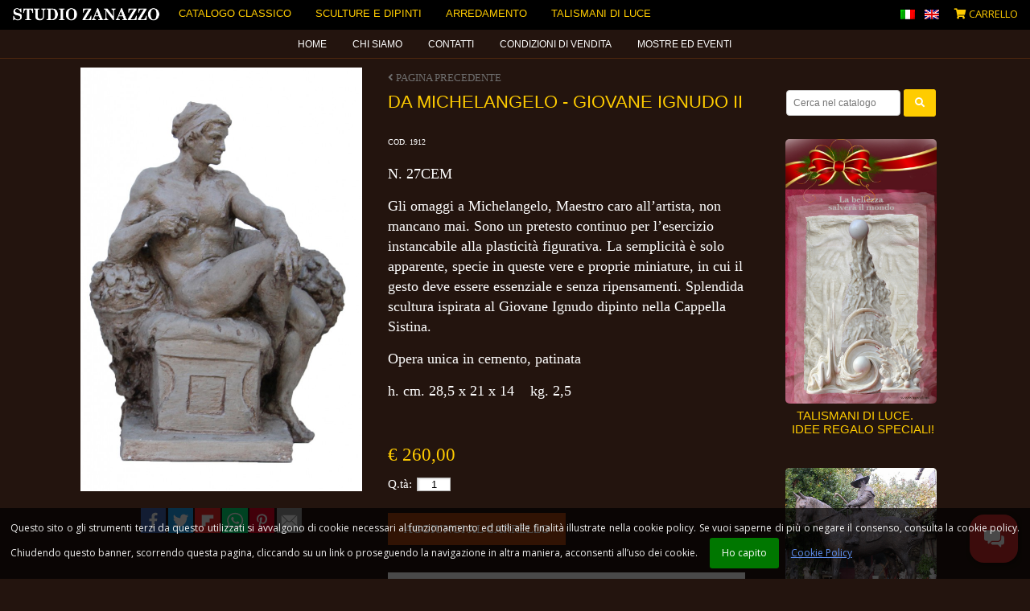

--- FILE ---
content_type: text/html; charset=utf-8
request_url: https://www.studiozanazzo.com/it/prodotto/1912-da-michelangelo-giovane-ignudo-ii
body_size: 58054
content:


<!DOCTYPE html>

<html xmlns="http://www.w3.org/1999/xhtml">
<head><meta http-equiv="Content-Type" content="text/html; charset=utf-8" /><title>
	Vendita DA MICHELANGELO - GIOVANE IGNUDO II | Studio Zanazzo
</title><meta name="viewport" content="width=device-width, initial-scale=1" /><link href="https://fonts.googleapis.com/css?family=Open+Sans|Source+Sans+Pro" rel="stylesheet" /><link href="/css/StyleMobile.css?v2" rel="stylesheet" type="text/css" media="only screen and (max-width:1080px)" /><link href="/Css/StyleDesktop.css?v2" rel="stylesheet" type="text/css" media="only screen and (min-width:1081px)" />

    <script src="https://ajax.googleapis.com/ajax/libs/jquery/2.2.4/jquery.min.js"></script>

    <link rel="stylesheet" href="https://use.fontawesome.com/releases/v5.0.13/css/all.css" integrity="sha384-DNOHZ68U8hZfKXOrtjWvjxusGo9WQnrNx2sqG0tfsghAvtVlRW3tvkXWZh58N9jp" crossorigin="anonymous" /><link href="/dama/Resources/froala/css/froala_style.min.css" rel="stylesheet" type="text/css" /><link href="/resources/cookiebar/jquery.cookiebar.css" rel="stylesheet" type="text/css" /><link rel="icon" type="image/png" />
    <script type="text/javascript" src="/resources/cookiebar/jquery.cookiebar.js"></script>
    <script>
        $(document).ready(function () {
            $.cookieBar({
                bottom: true,
                policyURL: '/cookie-policy-9'
            });

            $('#MobileMenu1 a, #MobileMenu2 a, #IkariMenuMobile_Ul a').click(function () {
                $(this).parent('li').children('ul').slideToggle();
            }).hover(function () {
                $(this).toggleClass("hover");
            });;

            $('#IkariMenu1 a').click(function () {
                $(this).parent('li').children('ul').slideToggle();
            }).hover(function () {
                $(this).toggleClass("hover");
            });;

            $(function () {
                $(".dama-menu > ul > li.has-popup").on('mouseenter mouseleave', function (e) {
                    var docW = $(window).width();
                    var submenu = 0;
                    var w = 0;

                    if ($('ul', this).length) { submenu = 1; };
                    if ($('ul ul', this).length) { submenu = 2; };
                    if ($('ul ul ul', this).length) { submenu = 3; };
                    if ($('ul ul ul ul', this).length) { submenu = 4; };
                    if ($('ul ul ul ul ul', this).length) { submenu = 5; };

                    if ($('ul', this).length) {
                        var elm = $('ul:first', this);
                        var off = elm.offset();
                        var l = off.left;

                        w = $('ul', this).width() * submenu;

                        var isEntirelyVisible = (l + w <= docW);

                        if (!isEntirelyVisible) {
                            $(this).addClass('edge');
                        } else {
                            $(this).removeClass('edge');
                        }
                    }
                });
            });

            $(function () {
                $("#IkariMenu_Ul > li").on('mouseenter mouseleave', function (e) {
                    var docW = $(window).width();
                    var submenu = 0;
                    var w = 0;

                    if ($('ul', this).length) { submenu = 1; };
                    if ($('ul ul', this).length) { submenu = 2; };
                    if ($('ul ul ul', this).length) { submenu = 3; };
                    if ($('ul ul ul ul', this).length) { submenu = 4; };
                    if ($('ul ul ul ul ul', this).length) { submenu = 5; };

                    if ($('ul', this).length) {
                        var elm = $('ul:first', this);
                        var off = elm.offset();
                        var l = off.left;

                        w = $('ul', this).width() * submenu;

                        var isEntirelyVisible = (l + w <= docW);

                        if (!isEntirelyVisible) {
                            $(this).addClass('edge');
                        } else {
                            $(this).removeClass('edge');
                        }
                    }
                });
            });
        });
    </script>
    <!-- Facebook Pixel Code -->
    <!--Here-->
    <!-- End Facebook Pixel Code -->
    
    <script>
        var thisli;

        function initializeVariant() {
            $('.dup, #ContentPlaceHolder_body_FormView_ProductDetail_TextBox_Qty').on('click', function () {
                $('.ik-message-go2cart').hide();
                //alert("#ContentPlaceHolder_body_FormView_ProductDetail_Literal_AddToCartMessage");
            });


            $('[data-variantvalue]').addClass("variant-enabled");

            if ($('.variant2 .dup').length) {
                if ($('.variant1 .dup').length) {
                    $('.variant2').hide();
                };
            };

            $('.variant1 .dup').on('click', function () {
                var text = $(this).text();

                $('#ContentPlaceHolder_body_FormView_ProductDetail_HiddenField_Variant1').val($(this).text());
                $('#ContentPlaceHolder_body_FormView_ProductDetail_HiddenField_Variant2').val('');

                $('.variant-selected').removeClass("variant-selected");
                $(this).addClass("variant-selected");

                $('.variant2').show();

                $('.variant2 li').show().not('[data-variantparent=' + text + ']').hide();
                $('.variant2 li').first().show();
            });

            $('.variant2 .dup').on('click', function () {
                var text = $(this).text();
                var variantindex = $(this).parent('ul').data("variant");
                var thisimg = $(this).children('img').attr("src");
                //alert($(this).children('img').attr("src"));

                $('#ContentPlaceHolder_body_FormView_ProductDetail_ProductImg').attr("src", thisimg);

                $('#ContentPlaceHolder_body_FormView_ProductDetail_HiddenField_Variant2').val($(this).text());
                $('.variant2 .variant-selected').removeClass("variant-selected");
                $(this).addClass("variant-selected");
            });
        }

        $(window).load(function () {
            //Nasconde duplicati
            /*
            var a = new Array();
            $('.dup').each(function (index) {
                text = $(this).text();
                if ($.inArray(text, a) != -1) {
                    $(this).closest('li').hide();
                } else {
                    a.push(text);
                }
            });
            */

            //Wrap detail images with a link (only if link doesn't exists)
            $('.ik-detail img').each(function () {
                var currentImage = $(this);

                if (currentImage.parents("a").length == 0) {
                    currentImage.wrap($('<a>').attr('href', currentImage.attr("src")).attr('target', '_blank'));
                }
            });

            initializeVariant();

            $('#ContentPlaceHolder_body_FormView_ProductDetail_ProductImg').on('click', function () {
                $(".testimg img[src$='" + $(this).attr("src") + "']").trigger("click");
            });

            $('.testimg img').on('click', function () {
                thisli = $(this).parent('li');
                var thisimg = $(this).attr("src");
                $('#bigimgwrapper').show();
                $('#bigimg').attr("src", thisimg);

                CheckControls();
            });
            $('#bigimgwrapper, #bigimclose').on('click', function () {
                $('#bigimgwrapper').hide();
            }).children().click(function (e) {
                return false;
            });
            $('#prev').on('click', function () {
                if (thisli.prev('li').length) {
                    var img = thisli.prev('li').children('img').attr("src");
                    $('#bigimg').attr("src", img);
                    thisli = thisli.prev('li');

                    CheckControls();
                }
            })
            $('#next').on('click', function () {
                if (thisli.next('li').length) {
                    var img = thisli.next('li').children('img').attr("src");
                    $('#bigimg').attr("src", img);
                    thisli = thisli.next('li');

                    CheckControls();
                }
            })
            function CheckControls() {
                if (!thisli.next('li').length) {
                    $('#next').hide();
                }
                else {
                    $('#next').show();
                }

                if (!thisli.prev('li').length) {
                    $('#prev').hide();
                }
                else {
                    $('#prev').show();
                }
            }
        });

        function CheckVariantsSelection() {
            if ($('#ContentPlaceHolder_body_FormView_ProductDetail_HiddenField_Variant2').val() == '') {
                if ($('#ContentPlaceHolder_body_FormView_ProductDetail_HiddenField_Variant1').val() == '') {
                    //$('#alert1').css('display', 'inline');
                    alert("Seleziona la variante1");
                }
                else {
                    //$('#alert2').css('display', 'inline');
                    alert("Seleziona la variante2");
                };
            }
            else {
                return true;
            };
        };
    </script>


    <!-- Global site tag (gtag.js) - Google Analytics -->
    <script async src="https://www.googletagmanager.com/gtag/js?id=UA-71282081-1"></script>
    <script>
        window.dataLayer = window.dataLayer || [];
        function gtag() { dataLayer.push(arguments); }
        gtag('js', new Date());

        gtag('config', 'UA-71282081-1', { 'anonymize_ip': true });
    </script>
    <meta property="og:title" content="Vendita DA MICHELANGELO - GIOVANE IGNUDO II" /><meta property="og:description" content="N. 27CEM    Gli omaggi a Michelangelo, Maestro caro all’artista, non mancano mai. Sono un pretesto continuo per l’esercizio instancabile alla plasticità figurativa. La semplicità..." /><meta property="og:image" content="https://www.studiozanazzo.com/images/logo.png" /><meta property="og:site_name" content="Studio Zanazzo" /><meta property="og:type" content="article" /><meta property="og:url" content="https://www.studiozanazzo.com/IkProductDetail.aspx?ProductId=1912&amp;FriendlyUrl=da-michelangelo-giovane-ignudo-ii&amp;Lang=it" /><meta name="description" content="N. 27CEM    Gli omaggi a Michelangelo, Maestro caro all’artista, non mancano mai. Sono un pretesto continuo per l’esercizio instancabile alla plasticità figurativa. La semplicità..." /></head>
<body class="dama-topspace">
    <!--Here-->
    <form method="post" action="/it/prodotto/1912-da-michelangelo-giovane-ignudo-ii" id="form1">
<div class="aspNetHidden">
<input type="hidden" name="__EVENTTARGET" id="__EVENTTARGET" value="" />
<input type="hidden" name="__EVENTARGUMENT" id="__EVENTARGUMENT" value="" />
<input type="hidden" name="__VIEWSTATE" id="__VIEWSTATE" value="ni37jMrlca6E1DjTmTbxUn1KJQA7wWEKzAx2PE5HV3BdlYjZNcylyatQ0gmu5vVAwp7ynysCYq+A4UmWiXxSzn+No8dGFAVIms1RMjO7bBpzbmuXbAybWwY1qD9DU1OL3eX/zx+BZxi5MXu2J/FSu0B8VBIvtluRCVHjI87exmrHGNHUAvC0vdDFMi10jpfl8vtNkwHiurKDs6oyNJ/y9PKhMAHfGjxjZUYyRTEL1VZMrE7tXEeztSqbrV2NHGtTjd+cA5yw0qpxRq6CAI+8LXu832EpnOL4M1CVaOIhD+T9/o1rDNaiKIqbqGQUl0gw/CNonlXiD/z7IVj5PHMiMj1kejSfgxV8yq6OZD/YbA+5FaUIEc2Dy4Uir+nWPJiOSJMJWt+j8WDtkx8F3Xw8otCOYD3T9BnIcwz48BBzVrgJeFTi3DJP4WNDXjc5jzDDHrnjZkV5+12mYRBfRVBtLV3SC8o+98iwJD2Lwo+9LZaDBYTuwJyuHxiJuGPGgYPMh6jI+UfMlH3Qr2LULH7Sg10IA/Vo2D1j0j4V7cpKYglInFWXltFh6eRXuUx12I1STl7TDwGLtGEWEc7OK4Eq6ST9bIC/Q9dFSDPt4LyvKhFQGceraUki1OMtGJx7c4xdifjalg75plxxCvBcJe+volk8XZACg8ri/IQVDgDbeJAsNn91qSKeJjIsB7f5Wy7snBGRg6mwcEfgygcn/h3vJ1TFEtrFrOoe3HLX7FNae+WcIneWfLkOlcy9Rdcl61R6QwKKVvhmnJXCMjAmqDMnRyXKkd3Tkk2Fzo1/Gg+NNX2HdA+Ih4rvaljjlpO4hKAmZXZs28UQqqEazSq+nU/NRSmA3lpsdhxaEAeSZkcOA3qFtfCHQnfUc1l9ZtMXH3nZasfnqKedsm+W1KdCyS9NK1kY5DhjJkwWDoxVR8pOWoGoFxPvhy2o3jQkD12dKPpuplo1la40+bi2e8dA299tbbJd1Cbn56z9cF6ekUJ3cmSoMjlm/bGVmtkGOlpZuawNaAos29HHZSpn9qs6rlXf4Q3DeqbtWDX3oGtgOaPooasfKOAsSx0TPXDHf6kpi40a0tgYs6+GCdWXCHcAh6bPJbgCaUlJirGmQVHD/mQSjeF6ChxxLHyWcHAruZEOM76o2ddvGoWYftjToViI7PIoYebDLGaKhaOpz9bnK6A9Lo32HZMIHRTKzY21zPKgtR/OKjnj6f/K43nVK3fF5mPMVV4g8y/kA2N0a53adknRAvL88sX5K4UhK7Jrlhks6nOnWBlM7eKFfYewKJ8knzh/O751cIpv0FIU39EmIh3V57jdohXDN7MJoW6sOVzd4XZNm75qdCyzkGr9q4IY/DfFgF/cQ2WcFVelb8OxqKTB1Ef+0e5fWGQ6mQKC2nfY4f6DHgTGt8WMywjUXIcmNOUGHxuc4RXIC3WwsL/FtjX4533iMhdZgCNSoxc50E6LhoCXqlFpXpo4G0I5CIAmLVvy48vKxbCiyxWBA7ZKSka0thIfLDHWLjC7OrwA8ZURyG5QNtHWDst7n7TyzXkvqraySdvI/mIuhTinX92oX7DWEyxAyrZqTt/AGGRmM76CA7jbgskfutEyWgWgAH0xgaODs4sOsEqVvY/pbbtQTtVsFxnGj2VZGv2d4qhXrnToE4nvDWioLKUh+4z08YIxsUDLvHDKAFS0jXoJ9zNpeWBrlp+0cYWttyVDHOinK1T6N2Pp20/rau+qZuRQ6EWQBFeBwEUaN2w54f+sgxmcax7HlB3LGNWTGkkzLTBxGXKoBRNg8ZX+QErsLJq2TZxFqeycP4cft93VT5zbX8HBczlWh8hFx8CaB4+BhhO7wqTntXtT6USUh1Rs39mQXv5J7X212Yxecv9D5Wbpen0e+f58QeQ//NNBtW/YV/+Mc+XtOZCXSgkLwM4aeKqDTdkuD2up0cS6AuHgVnulgce6HsjniXuRZaMlhviURP/CeJx0tVRiJjOMhqxprEOCJZEPrAhHzja/pucfdy9gUMaPr8/ewoUvfI4CeUNBj18w9/G2sFWpd4mg4PEp9ud3hOAC9wq42PqKYDMKVFq2a0PsaNEoYMdVuQ+0Zexay0NklSb6hzZMU6BMaqBHRatlFJ/8oXEKPovi57FfaPwK0haGDHPz/xXY4Attj41kg7/lmw9Fi1ysgJxbPTr16En8WKNf6RFmnuMCCU3Yxz4ihS7Umps8rgAnprCIczu1RHwZ8Y+P+vAnaBIHgoPpI2VFtqJBX8vlpkeq0CErcH6mc7MnMz50ytAk3eXKNp2lD3FGwslIy6Zh8eMJMKLee/ikyuRBtBIEfQzEFBckFvpNk9K2XA/xAu7hIKNYvifAyBjogwuZkVXtV2NndtvYuoY7DDW/qibfdCsG7BnaZQxkMWJPPd1Qgvjium5enDhdlw1TYn08HZxioPXMARtt8jUufECrM98/x158FpD/[base64]/fsRNkVLXMoSJDMfJISpk9eJOk7+n5GIfUV1GDgXcLSt9n9++MxuGUaKTaoVeKXpNdntwdkN3X6/Ln/Fuo8MpF6Ecg8koClZqoTm11Lh9ro+R0HpojtO/wIPF2eAPgtiF9KRBYCKc74UTMrTKx+vb/WbY70NdVPZiOyFOHm51z1b58ZwyKXn4XhQW4n/KZkCWgXJbj1JSc8uxi5ZZ37nMug3n7PeKIeWzoqb62WZNEkRynNm0V5tzfKNl8ieVGL821bJIKmCEbM2vR5xsG+pEysZ+CvvmGevPfY9pBd0/Gzy/rgh01L7LSU6GhaDq3UMrESDTOI86UWwpYe2JKOA0LYeYMS8Ho++I5oOD7ySbSmx45zUJ9jb0WQBGdwflb5SnrVfl+7k600/9s7FFP1cBr+wE5rpE8InrZz19e/PUysvEVTnqOrzGhDdTIKEl/GjgxhVpxktqFgXyx+R9UTWd3jyaCSmQFVwa0BKTtLN0Y6T4D4b+agaCO/wHjYS8P+mT8y9n5dCc0B090Oq0s9aiUzWLq13KSzvA6ErgouXHGciFHu9bPozVYhi9lIF53qVHaQ64IVlD42Nh07ZIDlaFduX6W6OJRTxWIJRAE+yQB10jy2RIfuDYwKhP1kLSbpVTy0YPy4t998MJhCC8O2nFZu+FCWWgqwnUCWS/m6vJ0oI+YFhWeTar4TabGmTEROu5zWwJjOkmou/gyz40+rKM0EMcQbsPpYaNF9KZoPvezVAgL65J98U9ifY7uEhyUOnVM+rqo28UpvNL5eyUboilJXOmsDwL3y99ubR5d9TIhDXoWp/C9paeRXYZVw/DqbMNn8S4wUp0MRtoPHp0U6oH0YH263L8hJPSwWwP3PmxF/g5l0zBdoNMAHm0EiM398ZwpYiUTnpLpfFsUMgyRv3HD9Pz0dS0Xj1tOENeOeKpaHdx2m0Xz//SUyEbsIi551eRkGRlbvvp1QLojaRJUsguOjmfrcJFSJwSbOWo4qD9JnDLjhANjQssHDlBQ48KCxtVyTfGXcNDP2gDOEe+dNCEvjnW0V7csGqAzxa7blbSWhZ/IwrT2s5Y5ZBjg4QbQpra1z3bH43HLmuKy8ytB0/yYbmGOXjPUK/39J9czZ/ta013LAa1egJhcq0ubap1EBWQuNgjalTYLvLVO6Y/hl/[base64]/luewnkfWgHDv6zVpBIWIFClBugwKDHF0fRSf1a95vEw6LNGbZF6/SUXquGyvnUPVqgsNjetcHFnD481lOHKAl+KSO4g6XhwIjWfbTXU+KWjeI9ZqNLjx8y89QIUkV2J1UPE1tlsI4pDGcNUUXso85NBqQ30gw7sdSQljM9IWDJe44L0wFj3cnF9rtQBmmyR+cq45ld14QNNm7l31yf7iFQSXfHUHVrOyD2EXY9fwYfscn/ZloaS9bVe2peXgr7E98fkfDD6BqMZC0/galsW5eP58OOzWhuGLKEYZgaNKTZhBBfrusi4E+lV5TDmjkYrb7SrBjtL/FIXur2A43Z2pOnWMAZ8w9oJ0CJ/R2PzflHlMADpkruVnwN+Fa2YZ0bNQi/XqDDbp6Xz/VnLy7z1hAxvcxALQF2TiJrdfJ4UBn3ytQ/Nods0BhLRKRQyCLlfl+FiJbZLOuUmR1w9mle85mQ8lPRA9GLyDxvWs/iANnLHW0MSx/8CFyhT8dOyeagdPCT9jRsII4Earm6f3IbxyZdT5JP+I+FHkXB6PH3ma16WEvBh+eD/Z3ONYyC2DxdYyP1luENhqNOwB/k/[base64]/adxjkLRH1aEcEdreEPOaTcVEy3/d3zfgrfnooJwrddSfhhRYgfsp9DOHJq+zWq4TiXs7lAgmtebJqEfQyydV6dzTwPvwAvUgrduefV+aC6Y2BKXQ+7kuMiJVMTfKUhUNv+zYfWu3vi5Y5vh5Xkxo3H6qZ/6yxDeXpD/RggjIpHfT8AuqygCEVt4gHaO0/Ljdv1F1Plvfpq6J3JG3D1+RPsjhnOkoUjxDozX2E2zIceaMHnXq0N+pXgOLTePCF4/PgarrOr7QlNuTXtaICCjhfhs1pLSxolY32/LZaXG0QILpeaSTxg6+77IanAjqMC37CGjhoZlcJaDN4M/im/lDJLZ9fbind1bDJwnJzDgtFYQYtjYwO4IjmchfxUSoC+ShoU95q/Abe9oWhngldYGecDJo4T2aW5q3P5eiD4jnDTwZFeIjXZ5WN9hXNG7cVnBECXM3lHSoJNaybBowzsd5gEXhVdfXEvhSSuCQ/q1KCoVb7/RFmRaJZAtWuoM8fb1Zgb3uatPgICb+kx8ipEkWPkTldo4OLmT8RcycB6RQFF7F9QhXW8vv2oyUA61YuPu5Ul4E2Fcvi+OVYTQXB/[base64]/j52b70xXuIG5Slk91pLDXS1PRue8611lZoCoVZQxLPmhDHIH7D6pcldc3/bFnTrw76OFFgN/dig6F7L1nmjX5rLbZ6Y+0EERiCLgSQHiBc9Ag+wfu6s47Ng6+oYTrGu4JcCWd1bMVq9/[base64]/5Kz9b287NFQ4pmMWWgnvYekMvJHPZHcOU75l87/JiMNKshRA3EGX0bCDuNOyOBSyVTMfm4HeXAVgm4DMqdv9OgdwCbVJbFkX/K/JRlWiKnSeTcKAEvNUXVUk2oygb6T4vgwHaR3BDyWzCwFi18ItQK2qW8ZVWkzDstF7UTZWxdEbPc9nyTaJyDVC1UFLf+T9rCafptuoErTAA4B1/Y9f94nIhBmJr8op43zaIMUIYc4bYvYH2MbxK19tyVc38FXFGB/1VvLtAMZ9z0icC5YudvJVyRwFDeZO9qAxcZqXE4IxL1LbnkfXLA1YnFeEgz5e03h6IX29V1Em9O7TV5w1iymMUeTcqTP9qKI4fkE6sy3YKnab1b0/chIRLcz0vCpSd0o6BSXaFapNeKUbi4ODHeet+Qd+L721btX0Dub/ZaVw9+dtgjkiL0wVotRsTSOP+HAu6f+9wC2rE5JR/SMLLK1/PdwqBVcTxNKWmfNIEmjPI8+6UwzhF3izoUfGQFkssbt9FbeosC71D13eU6a1tfnN0ght5iJw6XjfmkCeQiI3y+C0M2jRzv5kAWV0JxxTn7HDXgmgp5JktiKN4GQr1X/S5QMJKJHlWUYSTp+tqvzWtK8iq7YciuhWoXbeuYlJ6dtkEXwSRSQu5/5D6hUGqzAVPKJk4GYkPYHJlBwZ2pI8yk/edhPTEXygnheytNNt7HgKoT20NSFwdWw6dsXLW+1syVztdGWO6/pWzrSG6U+wsVwlZB+VZpN0N3a0Dez6bcZS3hUQFimnGlqZ1+xCsfHqrIujlpe6B1DVRh8QOm4nrbLyqVu0Fl5eI3qGA6PUs4CK4poNMu3TnX2kiVbcGt+ODf8DOEwo8VZNFZ5ylYhYHUVo4ncS7fbRCruALbpA3o9xx2ZTkWnFzuSo/J+pQ6rxlL+Onnw0AUEpkMthotn3O0RxOazNlIiVX49yuei+MlWJN7jXswaFPkl3BT6LikpPr6Va7Zo04oAhjQKqHW9zO0+dCJmtykFww1X68pMaiStIWITEprWnlci9JWXMcU72NPUIvaR/a9uE3YG2eBDDwyAyEWEPu2n5FhNU+ELAXuarDhc/REEKabdG0Ak5eqEq3X/GPfDRb/iDVVoIMYGPK1Djp5gX1ImQz+Fb9XI8JQ4y2E3uFbE1HOeVCmkXtMgg8W82N5RMJdBb78s62m5tAz7FFx/uwDemZ7/[base64]/RTiKWxcQZEsmG8VE7p0oGWlISCPbrWQZbAemxKbVMr1jQ9SQPUduG7FSTchmVAaTdBGm3DJRFiA+9GjM+td/yfufSnGddCykvCWhFtsI2oHcNjcyRO5fuWOALeHAvemIg9X6WoVfLPMJrsHi74HLXa5od4MWmnTLGWWSMuW0W4dqS4dFzYKtf0Un0jJdkz/m4VacgErgkoTnmmYYP0JK0ztBy+UYziDFiMb7VsmfCkAORfTIg2VPYgf4MinnAKFlLwbznM8X7bx27fjLSclbmDG5en5Acd18NMAwML2rrwEHFupasuT4olqEMinbyc2j8rWm9mwYdaqjmIqol3H9E0FYJk91RyH4XvEPH2qIQmIPq7AbOvVnpGur9aMzP/L5asN5//zEydTatX4aPzbXM9jcWD3ngS6LfGTPkr0qcknbRF5I9AyPqpKpWurfWg+TK5ioSFS41k1yQSc1dRx0qYLhZmpV4aVNCHOeD/0m/1Kaok3A3vC4aIjh6sHbmGSVlXDLOYm039twd712l0R4H7A4dgJLlIA4i9fgjvcTpuSJ56U9XeVllqCRyxiRSqQUqntZx/ZYpHtTNucZJJ8QwRQOs8+tUfllZfUM1NBk5bH8XdMwAEoWWdJyZ8GG8gLTL8EuzXA3WkgyIKrJQh1b/dxWAO3+dIQevFP6Bm+oF2YvkD22OtaD0mhhplSgxXQED3aISz693Ib//QlLWGv+w75pfPhLxnxn3DLbCO5qxMPCqHtyBA6SQH4XxcuCTJkY77pg6Gt1wSc2znAZlW18MQmh9aCIwDc9gBSpzL9wQ4uQoOcOBh1wVqvX+KD00anOWDtuCK35nvzi2nFUHeyyXr/MPwHrO9Z2IlEWJXQp8TxhPjOfZsGv3EXk+e/KB7jQmcurdhkIy4wZP1NNOLPmpoNr8ng2VixKye7tCs60azdF7onql3UKGNKLhmmuWLANWvl99bvm1eLn5L5WsQGUInyzklDHFNmFh79ZCsUISLcjYTSiEF2l8if/sOa10LB1kVVP7a5zKeX1RSY2eOX/XgYd+xlUYHP9FOl+tN7+AwTHJTLZ8iAGJilLjL8JEAE8Ff990ZGM//DfpzIr6sG4MbeJ3w6E/iDcWN7GTIsoSKFe5x2mI1N1gDf8nSwm726wAx0mNtGvb7ELk9ohcAoIwJGTAwVCDWhYwm7UlnRvgUKtiP33KLDmAEb+/8L2u12cYG9QYoxhWcgAGPHTfb1GV65vzFAZsbg9LNPsCu52dDVea5jJy61FA13PIpixuXb8f8cVfB5ZB7OqQzyczYdlwL2hlPAzU2r6onTULcGCvfxwqBUw1Fwciz+k61e/Ab6szgPVuouxiTyD/ZZyrvK0haqPgO1572ODcdWKa1s/T8UEJVlkuQFcZ2jzAcpg4RmTUNElirDyt66GpenwQzF9bIMpMGdcvGJsQmjBSlyuv8xonlK1dAGy2b2ixvWlTvLz4fPmOQcV1YHjTUE/mZlDwxLkTsQ+lU0uERMcqQAHpXbskgj/[base64]/zZZmFA6ZJkbCKFO+x/VXxrhYhSlVvSQdt7DP9bcPHUca3gi5mcF2Q/lddbhts1J5YwTe0tmPZH3rZB5zUI2idao63MfjM7YALROMRfA180u/fMtd/09/ehTCBD2y0Wzv9ZPPAt5JIHNNnChkWL5x+RHLflkt3ULFBqMMl8e/ubRh4wGhYj5TvIyFZMt8n/+GOMF+C6MaW5LqYYfsKVWXV783zoO3gOrM5BLpOMqYHwTrpUu079vCXph9uspP4cpwPm677UNi3KHQv6aNOPMYjUNS5wkoxtukdWbXDpLlk0hggSCnPxAISj42eMUCeHourltArLPztSys5fcFuPgmJ1VhpH1Kp96rhTmC1Id/eG8v0uFsYu1mUUp1ZBV0MePK2pkf/CZq5/bI4fQEcwkPLF/Db8h3KRazzq5lMnB2+eZxntr2G04/bCu3tbh7Oq7tXqtww3HQdXCAnAn5QvlinPE62ROB5kip99QIxWbRH+hDEfqB8RbzQqxpjl9eGY2gyHpUM9AQWvwSFGe/L1mBv7guZumnzGvZYY2QNftAy92A45v4vUkxFIvsJHplCOjkTS/mh5MgIgi/OFO8ilmZztILr1IXjdylklTNIzkMM+AoStq9dQgpE4R3qr1DNTbxSs13joqlBRCVcHM/tXZ93kzKk71kgvaT17uVszwdbgFByse89bZ0pjlFaaTfDTM3F19X5DYp8nHAxgmdaXtRlcOfRgIHBJYsxt3opTuYGC/FknihsBTtIR+sqSYGj92PDTeXTGUoPM1oZ2rRq/1Vc8PZkQm+W0MT0jdLEfmwjfptV9tewUDLV/0qpZkZJx6CEZCp73SDMknG2D1403bqXYmir1GT5VekACTrCI/KJ2RuM8tjRNo7LHD1YSKaUnR9XCZm3QYAR7sUsrW1OFtCQ1exo4IkVfArLIEvOTLIozL0OWyMbe7Hz4PJdDXXo0d6Z6j0ssUhm0WkupJW0hMOfBuwyb8bW8NQXy236y0aKvFsRMmCd/ESLHE+4huxUrIuvZjfq+D8yZ+UCO3jC5c/A7DJ9NxxHeA9Ms2Mhheh43spVaskT9ag=" />
</div>

<script type="text/javascript">
//<![CDATA[
var theForm = document.forms['form1'];
if (!theForm) {
    theForm = document.form1;
}
function __doPostBack(eventTarget, eventArgument) {
    if (!theForm.onsubmit || (theForm.onsubmit() != false)) {
        theForm.__EVENTTARGET.value = eventTarget;
        theForm.__EVENTARGUMENT.value = eventArgument;
        theForm.submit();
    }
}
//]]>
</script>


<script src="/WebResource.axd?d=N59_bE9W3V15K9ByBdCy65vsC0dM3LPCWJ0T0G1y8qwYsH134wVk94S7MsKpY5HppDQRL4FDTNz-3LTKQUib7DgufUIn3zrVjtgZBiGRwWo1&amp;t=637454106340000000" type="text/javascript"></script>


<script src="/ScriptResource.axd?d=uScFP22aOMkpjf8v_VPB7PobhyqoTNWUKbfz1omkUNOiJCNF_SBI0Pakq9nbyteicKc3kRh9ZjxmA8q7rN1yIyQL_Wv7V4XXck5trJ0n2iXsFGaaAbxhj6y7HCU0JvZ-lRI-z7htriYhmv8HpM89jQ2&amp;t=ffffffffe929205a" type="text/javascript"></script>
<script src="/ScriptResource.axd?d=KVuy3z6shPU9N1273y-StMyM5dLxIPfLzYxz2i3oUiF4Qi8F8ASu7k0BlHJ7vxAwJ_MSSOVJc5nfsHkoDFVYSjCkxSiHg4OxCzIyjo1vmGR-8wfwqR5YdS__c8KhWTO4y04yTLYD678ha8irAUfwMo6auMjBpUoBGSFXEa2oCHI1&amp;t=363be08" type="text/javascript"></script>
<script src="/ScriptResource.axd?d=teKBbQHTKSgVKUL2kumAZoVCBM8R22ha4FDfQJMN7TB-UwY1FP2Yt4UcIaPNTC7lPg_SvyBI9Tsvmenhoqvz9XFR1vh0v9OA-EeXneUjnLKRAsELBdvHdLo5ywPjxA2wFh7M7yY8v2SlArdUbSYbJ6ZyiS2KKwN6bIDBmHOMyH_Cngh8YKzBNKu9rtMfA_Eq0&amp;t=363be08" type="text/javascript"></script>
<div class="aspNetHidden">

	<input type="hidden" name="__VIEWSTATEGENERATOR" id="__VIEWSTATEGENERATOR" value="F9B719D0" />
	<input type="hidden" name="__VIEWSTATEENCRYPTED" id="__VIEWSTATEENCRYPTED" value="" />
	<input type="hidden" name="__EVENTVALIDATION" id="__EVENTVALIDATION" value="lwXguYyb2eeG9eR7PbL1kUBRSQ+u+pwk0597VR/UyAJfg/1eE5Ypz4ydgvB1+AsX2cayplpTxUxm176EIPqeAOzaUWVfy6bPwgSNWhcxKyEHu6KPuBOYqPO7hXhPOt/jJpMz8EP2vYw5Yu8aaOtdfOILsjg+ZuW907XSWBoKc42tZrFWRMoEU4PqxeoNNpFBWvjcQ/qKvErsmMM7JNxxFKXdSfHd436X78F6vvZdhJsPHWqN45cfsamEdbwzvprDj3i/YoyMRICgogHeHmJtsb1VTf/pbEioDPZju5f8SX35Xwq/hFMOSPASu5nGkm6H" />
</div>
        <header id="header1">
            <div class="header-top dama-topspace">
                <div class="left desktop">
                    
                        <a href="/" id="logo">
                            <img src="/images/logo-studiozanazzo.png" />
                        </a>
                    
                    <nav id="IkariMenu" class="desktop">
                        <ul id="IkariMenu_Ul">
                        <li><a href='javascript:void(0);'>Catalogo Classico</a><ul><li><a href='javascript:void(0);'>Busti di imperatori romani</a><ul><li><a href='/it/catalogo/028-busti-bianchi'>Busti bianchi</a></li><li><a href='/it/catalogo/029-busti-policromi'>Busti policromi </a></li></ul></li><li><a href='/it/catalogo/014-piccole-opere'>Piccole opere</a></li><li><a href='/it/catalogo/015-rilievi'>Rilievi</a></li><li><a href='/it/catalogo/016-statue-e-teste'>Statue e teste</a></li><li><a href='/it/catalogo/017-torsi'>Torsi</a></li></ul></li><li><a href='javascript:void(0);'>Sculture e dipinti</a><ul><li><a href='/it/catalogo/020-dipinti'>Dipinti</a></li><li><a href='javascript:void(0);'>Sculture</a><ul><li><a href='/it/catalogo/022-cemento'>Cemento</a></li><li><a href='/it/catalogo/023-ferro'>Ferro</a></li><li><a href='/it/catalogo/024-marmo'>Marmo</a></li><li><a href='/it/catalogo/025-pensieri-e-forme'>Pensieri e forme</a></li><li><a href='/it/catalogo/032-policarbonato-e-vetroresina'>Policarbonato e vetroresina </a></li><li><a href='/it/catalogo/026-terracotta'>Terracotta</a></li></ul></li></ul></li><li><a href='/it/catalogo/027-arredamento'>Arredamento</a></li><li><a href='/it/catalogo/030-talismani-di-luce'>Talismani di luce</a></li><li><a href='/it/catalogo/031-home'>Home</a></li></ul>
                    </nav>
                </div>
                <div class="slogan">
                </div>

                
                <div id="Panel_LoginStatusKo">
	

                    <ul class="panel-login-nav">
                        <li style="display: none;"><a href="/it/signin" class="ik-login-link">
                            Accedi</a></li>
                        <li style="display: none;"><a href="/it/register" class="ik-register-link">
                            Registrati</a></li>
                        <li><a href="/it/checkout"><i class="fa fa-shopping-cart" aria-hidden="true"></i>
                            Carrello</a></li>
                    </ul>
                
</div>
                <ul class="lang-choice desktop">
                    <li><a href="/">
                        <img src="/images/ico-it.png" alt="IT" /></a></li>
                    <li><a href="/en">
                        <img src="/images/ico-en.png" alt="EN" /></a></li>
                </ul>
            </div>
            <div class="header-middle">
                <div class="slogan0">
                </div>
                <!-- logo desktop -->


            </div>
            <div class="header-right">
                
                    <div class="mobilelogo-top mobile">
                        <a href="/" id="logo">
                            <img src="/images/logo-studiozanazzo.png" />
                        </a>
                    </div>
                
                <div class="mobile-header-right">
                    <a href="/IkSignin.aspx" class="ikari-ico-cart mobile"><i class="fa fa-user" aria-hidden="true"></i></a>
                    <a href="/IkCheckout.aspx" class="ikari-ico-cart mobile"><i class="fa fa-shopping-cart" aria-hidden="true"></i></a>
                    <a onclick="openDivcreaPanelside()" class="divcrea-panelside-open mobile">&#9776;<!--<i class="fa fa-bars" aria-hidden="true"></i>--></a>
                </div>
                <nav class="menu1 desktop">
                    <div class="dama-menu" id="Menu1">
	<ul class="level1">
		<li><a class="level1 main_menu" href="/">Home</a></li><li><a class="level1 main_menu" href="/it/s6-chi-siamo">Chi siamo</a></li><li><a class="level1 main_menu" href="/it/s5-contatti">Contatti</a></li><li><a class="level1 main_menu" href="/it/s4-condizioni-di-vendita">Condizioni di vendita</a></li><li><a class="level1 main_menu" href="/it/categoria/mostre-ed-eventi-7">Mostre ed eventi</a></li>
	</ul>
</div>
                </nav>

                <nav class="menu2 desktop">
                    
                </nav>
                <!-- Ikari menu -->

            </div>
            <div id="divcrea-panelside" class="divcrea-panelside mobile">
                <div class="divcrea-panelside-wrapper">
                    <div class="divcrea-panelside-close" onclick="closeDivcreaPanelside()">&times;</div>
                    <ul class="lang-choice mobile">
                        <li><a href="/">
                            <img src="/images/ico-it.png" alt="IT" /></a></li>
                        <li><a href="/en">
                            <img src="/images/ico-en.png" alt="EN" /></a></li>
                    </ul>
                    <div class="mobilelogo">
                        <img src="/images/logo-studiozanazzo.png" alt="" />
                    </div>
                    <nav class="menu-mobile">
                        <div class="mobile-shop-label" style="display: none"></div>
                        <ul id="MobileMenu1">
                        <li><a href='/' target=''>Home</a></li><li><a href='/it/s6-chi-siamo' target=''>Chi siamo</a></li><li><a href='/it/s5-contatti' target=''>Contatti</a></li><li><a href='/it/s4-condizioni-di-vendita' target=''>Condizioni di vendita</a></li><li><a href='/it/categoria/mostre-ed-eventi-7' target=''>Mostre ed eventi</a></li></ul>
                        <ul id="MobileMenu2">
                        </ul>
                    </nav>
                    <nav id="IkariMenuMobile" class="menu-mobile">
                        <div class="mobile-shop-label">Catalogo</div>
                        <ul id="IkariMenuMobile_Ul">
                        <li><a href='javascript:void(0);'>Catalogo Classico</a><ul style="display:none;"><li><a href='javascript:void(0);'>Busti di imperatori romani</a><ul style="display:none;"><li><a href='/it/catalogo/028-busti-bianchi'>Busti bianchi</a></li><li><a href='/it/catalogo/029-busti-policromi'>Busti policromi </a></li></ul></li><li><a href='/it/catalogo/014-piccole-opere'>Piccole opere</a></li><li><a href='/it/catalogo/015-rilievi'>Rilievi</a></li><li><a href='/it/catalogo/016-statue-e-teste'>Statue e teste</a></li><li><a href='/it/catalogo/017-torsi'>Torsi</a></li></ul></li><li><a href='javascript:void(0);'>Sculture e dipinti</a><ul style="display:none;"><li><a href='/it/catalogo/020-dipinti'>Dipinti</a></li><li><a href='javascript:void(0);'>Sculture</a><ul style="display:none;"><li><a href='/it/catalogo/022-cemento'>Cemento</a></li><li><a href='/it/catalogo/023-ferro'>Ferro</a></li><li><a href='/it/catalogo/024-marmo'>Marmo</a></li><li><a href='/it/catalogo/025-pensieri-e-forme'>Pensieri e forme</a></li><li><a href='/it/catalogo/032-policarbonato-e-vetroresina'>Policarbonato e vetroresina </a></li><li><a href='/it/catalogo/026-terracotta'>Terracotta</a></li></ul></li></ul></li><li><a href='/it/catalogo/027-arredamento'>Arredamento</a></li><li><a href='/it/catalogo/030-talismani-di-luce'>Talismani di luce</a></li><li><a href='/it/catalogo/031-home'>Home</a></li></ul>
                    </nav>

                    <div class="mobileshare" style="display: none;">
                        
                            <a href="https://www.facebook.com/" target="_blank"><i class="fa fa-facebook-official" aria-hidden="true"></i></a>
                            <div class="mobile-callnow"><a href="tel:"><i class="fa fa-phone" aria-hidden="true"></i>Chiama ora</a></div>
                        
                    </div>
                    <script>
                        function openDivcreaPanelside() {
                            document.getElementById("divcrea-panelside").style.width = "250px";
                            //document.body.style.marginLeft = "250px"; //Left panel
                            document.body.style.marginLeft = "-250px"; //Right panel
                        }
                        function closeDivcreaPanelside() {
                            document.getElementById("divcrea-panelside").style.width = "0";
                            document.body.style.marginLeft = "0";
                        }
                    </script>
                </div>
            </div>
        </header>

        <div class="share desktop dama-topspace"></div>

        
        

        
        

        <div class="main-wrapper">
            
            <section role="main">
                <div class="search-bar">
                    <div id="Panel1" onkeypress="javascript:return WebForm_FireDefaultButton(event, &#39;LinkButton_Search&#39;)">
	
                        <input name="ctl00$TextBox_SearchBar" type="text" id="TextBox_SearchBar" placeholder="Cerca nel sito" />
                        <a id="LinkButton_Search" href="javascript:__doPostBack(&#39;ctl00$LinkButton_Search&#39;,&#39;&#39;)"><i class="fas fa-search"></i></a>
                    
</div>
                </div>
                
    <script type="text/javascript">
//<![CDATA[
Sys.WebForms.PageRequestManager._initialize('ctl00$ContentPlaceHolder_body$ScriptManager', 'form1', ['tctl00$ContentPlaceHolder_body$FormView_ProductDetail$Panel1',''], [], [], 90, 'ctl00');
//]]>
</script>

    <script type="text/javascript">
        var prm = Sys.WebForms.PageRequestManager.getInstance();
        prm.add_beginRequest(BeginRequestHandler);
        prm.add_endRequest(EndRequestHandler);

        function BeginRequestHandler(sender, args) {

        }

        function EndRequestHandler(sender, args) {
            if (sender._postBackSettings.sourceElement.id == "ContentPlaceHolder_body_FormView_ProductDetail_LinkButton_AddToCart") {
                //initializeVariant();
            }
        }
    </script>
    <div id="bigimgwrapper" style="display: none;">
        <div id="prev"></div>
        <div id="bigimclose">Chiudi</div>
        <img id="bigimg" />
        <div id="next"></div>
    </div>
    <span id="ContentPlaceHolder_body_test1"></span>

    
            <div class="ik-image-wrapper">
                <div id="ProductImages">
                    <ul id="ContentPlaceHolder_body_FormView_ProductDetail_IkProductImages" class="testimg">
                    </ul>
                </div>
            </div>
            <div id="ProductImgWrapper">
                <a href='/upload/catalog/2016/03/n-27CEM-Giovane-ignudo-II-680x1024.jpg' target='_blank'><img src='/upload/catalog/2016/03/n-27CEM-Giovane-ignudo-II-680x1024.jpg'/></a>
                <!--<img id="ContentPlaceHolder_body_FormView_ProductDetail_ProductImg" src="" />-->
                <div style="width:100%; text-align:center; margin-top:15px;">
                    <div class="bchat-spreadshare" style="width:200px;margin:auto;"></div>
                </div>
                
            </div>
            <div class="ik-detail">
                <div class="Ikari-previous-page">
                    <a href="javascript:history.go(-1);"><i class="fas fa-angle-left"></i>
                        Pagina precedente</a>
                </div>
                <h1 class="catalog-title">
                    DA MICHELANGELO - GIOVANE IGNUDO II</h1>
                <div class="ik-detail-header">
                    Cod. 1912
                </div>
                <!-- Go to www.addthis.com/dashboard to customize your tools -->
                <div class="addthis_inline_share_toolbox"></div>
                <p>
                    <p><span style="font-size: 18px;">N. 27CEM</span></p><p class="p1"><span style="font-size: 18px;">Gli omaggi a Michelangelo, Maestro caro all’artista, non mancano mai. Sono un pretesto continuo per l’esercizio instancabile alla plasticità figurativa. La semplicità è solo apparente, specie in queste vere e proprie miniature, in cui il gesto deve essere essenziale e senza ripensamenti. Splendida scultura ispirata al Giovane Ignudo dipinto nella Cappella Sistina.</span></p><p><span style="font-size: 18px;">Opera unica in cemento, patinata</span></p><p><span style="font-size: 18px;">h. cm. 28,5 x 21 x 14 &nbsp; &nbsp;kg. 2,5&nbsp;</span></p><p><br></p>
                </p>
                <div class="catalog-attributes">
                    <ul id="ContentPlaceHolder_body_FormView_ProductDetail_Ul_Attributes">
                    </ul>
                </div>
                
                <div>
                    <div id="ctl00_ContentPlaceHolder_body_FormView_ProductDetail_Panel1" DefaultButton="LinkButton_AddToCart">
	
                            <script type="text/javascript">
                                Sys.Application.add_load(initializeVariant);
                            </script>
                            <input type="hidden" name="ctl00$ContentPlaceHolder_body$FormView_ProductDetail$HiddenField_Variant1" id="ContentPlaceHolder_body_FormView_ProductDetail_HiddenField_Variant1" value="-" />
                            <input type="hidden" name="ctl00$ContentPlaceHolder_body$FormView_ProductDetail$HiddenField_Variant2" id="ContentPlaceHolder_body_FormView_ProductDetail_HiddenField_Variant2" value="-" />
                            <input type="hidden" name="ctl00$ContentPlaceHolder_body$FormView_ProductDetail$HiddenField_ProductId" id="ContentPlaceHolder_body_FormView_ProductDetail_HiddenField_ProductId" value="1912" />

                            <div>
                                <ul class='variant1' data-variant='1'></ul>
                            </div>

                            <div>
                                <ul class='variant2' data-variant='2'></ul>
                            </div>

                            <b>
                                
                                <span id="ContentPlaceHolder_body_FormView_ProductDetail_Label_Price" class="ik-detail-price">€ 260,00</span></b>
                            
                            <span id="ContentPlaceHolder_body_FormView_ProductDetail_Label_Quantity">
                                <div class="ik-detail-qty">
                                    
                                    Q.tà:<input name="ctl00$ContentPlaceHolder_body$FormView_ProductDetail$TextBox_Qty" type="text" value="1" id="ContentPlaceHolder_body_FormView_ProductDetail_TextBox_Qty" />
                                </div>
                            </span>
                            
                            <div class="button-center-wrapper">
                                <a onclick="if (!CheckVariantsSelection()) return false;" id="ContentPlaceHolder_body_FormView_ProductDetail_LinkButton_AddToCart" class="button" href="javascript:__doPostBack(&#39;ctl00$ContentPlaceHolder_body$FormView_ProductDetail$LinkButton_AddToCart&#39;,&#39;&#39;)">Aggiungi al carrello</a>
                                
                            </div>

                        
</div>
                    
                    
                    <p><img class="aligncenter size-large wp-image-1914 fr-fic fr-dii" src="/upload/catalog/2016/03/n-27CEM-Giovane-ignudo-II-680x1024.jpg" alt="Patrizio Zanazzo - da Michelangelo: Giovane Ignudo II - opera unica in cemento, patinata" width="680" height="1024"></p><p><span style="font-size: 18px;">N. 27CEM</span></p><p><span style="font-size: 18px;">DA MICHELANGELO - GIOVANE IGNUDO II</span></p><p><span style="font-size: 18px;">Opera unica in cemento, patinata</span></p><p><span style="font-size: 18px;">h. cm. 28,5 x 21 x 14 &nbsp; &nbsp;kg. 2,5&nbsp;</span></p><p><br></p><p><a href="https://www.studiozanazzo.com/it/prodotto/1907-da-michelangelo-giovane-ignudo-i">Vedi anche</a>&nbsp; &nbsp; &nbsp; &nbsp; &nbsp; &nbsp;<a href="https://www.studiozanazzo.com/it/prodotto/1917-da-michelangelo-giovane-ignudo-iii">Vedi anche</a>&nbsp; &nbsp; &nbsp; &nbsp; &nbsp; <a href="https://www.studiozanazzo.com/it/prodotto/1918-da-michelangelo-giovane-ignudo-iv">Vedi anche</a></p><p><a href="https://www.studiozanazzo.com/it/prodotto/1907-da-michelangelo-giovane-ignudo-i"><img class="alignleft size-thumbnail wp-image-1908 fr-fic fr-dii" src="/upload/catalog/2016/03/n-26CEM-Giovane-ignudo-I-85x150.jpg" alt="Patrizio Zanazzo - da Michelangelo, Giovane ignudo I - opera unica in cemento, patinata" width="85" height="150"></a>&nbsp; &nbsp; <a href="https://www.studiozanazzo.com/it/prodotto/1917-da-michelangelo-giovane-ignudo-iii"><img class="alignleft size-thumbnail wp-image-1919 fr-fic fr-dii" src="/upload/catalog/2016/03/n-28CEM-Giovane-ignudo-III-123x150.jpg" alt="Patrizio Zanazzo - da Michelangelo: Giovane Ignudo III - opera unica in cemento, patinata" width="123" height="150"></a>&nbsp; &nbsp; &nbsp; &nbsp;<a href="https://www.studiozanazzo.com/it/prodotto/1918-da-michelangelo-giovane-ignudo-iv"><img class="size-thumbnail wp-image-1920 alignnone fr-fic fr-dii" src="/upload/catalog/2016/03/n-29CEM-Giovane-ignudo-IV-98x150.jpg" alt="Patrizio Zanazzo - da Michelangelo: Giovane Ignudo IV - opera unica in cemento, patinata" width="98" height="150"></a></p>
                </div>
            </div>

            
                    <h2>
                        Potresti essere interessato a</h2>
                    <ul class="ik-products">
                
                    <li class="ik-product">
                        <a id="ContentPlaceHolder_body_FormView_ProductDetail_Repeater_RelatedProductsList_HyperLink_ProductDetail_0" href="/it/prodotto/1901-maitreya-altorilievo"><div class='image-wrapper' style='background-image: url("/upload/catalog/2016/03/n-23CEM-Maitreya-674x1024.jpg");'></div>
                            <h2 class="matchHeight">
                                MAITREYA - altorilievo
                            </h2>
                            <div class="ik-header">
                                <span id="ContentPlaceHolder_body_FormView_ProductDetail_Repeater_RelatedProductsList_Label_Price_0" class="ik-catalog-price">€ 500,00</span>
                                <!--Cod. 1901-->
                            </div>
                            <div class="ik-product-description"></div>
                            <div class="ik-detail-button">
                                Dettagli
                            </div>
                        </a>
                    </li>
                    <!-- End Item -->
                
                    <li class="ik-product">
                        <a id="ContentPlaceHolder_body_FormView_ProductDetail_Repeater_RelatedProductsList_HyperLink_ProductDetail_1" href="/it/prodotto/1844-abbraccio-materno"><div class='image-wrapper' style='background-image: url("/upload/catalog/2016/02/n-7CEM-Abbraccio-materno-683x1024.jpg");'></div>
                            <h2 class="matchHeight">
                                ABBRACCIO MATERNO
                            </h2>
                            <div class="ik-header">
                                <span id="ContentPlaceHolder_body_FormView_ProductDetail_Repeater_RelatedProductsList_Label_Price_1" class="ik-catalog-price">€ 430,00</span>
                                <!--Cod. 1844-->
                            </div>
                            <div class="ik-product-description"></div>
                            <div class="ik-detail-button">
                                Dettagli
                            </div>
                        </a>
                    </li>
                    <!-- End Item -->
                
                    <li class="ik-product">
                        <a id="ContentPlaceHolder_body_FormView_ProductDetail_Repeater_RelatedProductsList_HyperLink_ProductDetail_2" href="/it/prodotto/1835-il-pensatore"><div class='image-wrapper' style='background-image: url("/upload/catalog/2016/02/n-6CEM-Il-pensatore-575x1024.jpg");'></div>
                            <h2 class="matchHeight">
                                IL PENSATORE
                            </h2>
                            <div class="ik-header">
                                <span id="ContentPlaceHolder_body_FormView_ProductDetail_Repeater_RelatedProductsList_Label_Price_2" class="ik-catalog-price">€ 1.000,00</span>
                                <!--Cod. 1835-->
                            </div>
                            <div class="ik-product-description"></div>
                            <div class="ik-detail-button">
                                Dettagli
                            </div>
                        </a>
                    </li>
                    <!-- End Item -->
                
                    <li class="ik-product">
                        <a id="ContentPlaceHolder_body_FormView_ProductDetail_Repeater_RelatedProductsList_HyperLink_ProductDetail_3" href="/it/prodotto/1918-da-michelangelo-giovane-ignudo-iv"><div class='image-wrapper' style='background-image: url("/upload/catalog/2016/03/n-29CEM-Giovane-ignudo-IV-672x1024.jpg");'></div>
                            <h2 class="matchHeight">
                                DA MICHELANGELO - GIOVANE IGNUDO IV
                            </h2>
                            <div class="ik-header">
                                <span id="ContentPlaceHolder_body_FormView_ProductDetail_Repeater_RelatedProductsList_Label_Price_3" class="ik-catalog-price">€ 260,00</span>
                                <!--Cod. 1918-->
                            </div>
                            <div class="ik-product-description"></div>
                            <div class="ik-detail-button">
                                Dettagli
                            </div>
                        </a>
                    </li>
                    <!-- End Item -->
                
                    <li class="ik-product">
                        <a id="ContentPlaceHolder_body_FormView_ProductDetail_Repeater_RelatedProductsList_HyperLink_ProductDetail_4" href="/it/prodotto/1907-da-michelangelo-giovane-ignudo-i"><div class='image-wrapper' style='background-image: url("/upload/catalog/2016/03/n-26CEM-Giovane-ignudo-I-583x1024.jpg");'></div>
                            <h2 class="matchHeight">
                                DA MICHELANGELO - GIOVANE IGNUDO I
                            </h2>
                            <div class="ik-header">
                                <span id="ContentPlaceHolder_body_FormView_ProductDetail_Repeater_RelatedProductsList_Label_Price_4" class="ik-catalog-price">€ 260,00</span>
                                <!--Cod. 1907-->
                            </div>
                            <div class="ik-product-description"></div>
                            <div class="ik-detail-button">
                                Dettagli
                            </div>
                        </a>
                    </li>
                    <!-- End Item -->
                
                    <li class="ik-product">
                        <a id="ContentPlaceHolder_body_FormView_ProductDetail_Repeater_RelatedProductsList_HyperLink_ProductDetail_5" href="/it/prodotto/1895-la-scala-dellevoluzione"><div class='image-wrapper' style='background-image: url("/upload/catalog/2016/03/n-22CEM-La-scala-dellevoluzione-607x1024.jpg");'></div>
                            <h2 class="matchHeight">
                                LA SCALA DELL'EVOLUZIONE
                            </h2>
                            <div class="ik-header">
                                <span id="ContentPlaceHolder_body_FormView_ProductDetail_Repeater_RelatedProductsList_Label_Price_5" class="ik-catalog-price">€ 490,00</span>
                                <!--Cod. 1895-->
                            </div>
                            <div class="ik-product-description"></div>
                            <div class="ik-detail-button">
                                Dettagli
                            </div>
                        </a>
                    </li>
                    <!-- End Item -->
                
                    <li class="ik-product">
                        <a id="ContentPlaceHolder_body_FormView_ProductDetail_Repeater_RelatedProductsList_HyperLink_ProductDetail_6" href="/it/prodotto/1888-dinamismo-ironico"><div class='image-wrapper' style='background-image: url("/upload/catalog/2016/03/n-20CEM-Dinamismo-ironico-924x1024.jpg");'></div>
                            <h2 class="matchHeight">
                                DINAMISMO IRONICO
                            </h2>
                            <div class="ik-header">
                                <span id="ContentPlaceHolder_body_FormView_ProductDetail_Repeater_RelatedProductsList_Label_Price_6" class="ik-catalog-price">€ 350,00</span>
                                <!--Cod. 1888-->
                            </div>
                            <div class="ik-product-description"></div>
                            <div class="ik-detail-button">
                                Dettagli
                            </div>
                        </a>
                    </li>
                    <!-- End Item -->
                
                    <li class="ik-product">
                        <a id="ContentPlaceHolder_body_FormView_ProductDetail_Repeater_RelatedProductsList_HyperLink_ProductDetail_7" href="/it/prodotto/1873-la-spirale-della-vita"><div class='image-wrapper' style='background-image: url("/upload/catalog/2016/03/n-15-La-spirale-della-vita-485x1024.jpg");'></div>
                            <h2 class="matchHeight">
                                LA SPIRALE DELLA VITA
                            </h2>
                            <div class="ik-header">
                                <span id="ContentPlaceHolder_body_FormView_ProductDetail_Repeater_RelatedProductsList_Label_Price_7" class="ik-catalog-price">€ 290,00</span>
                                <!--Cod. 1873-->
                            </div>
                            <div class="ik-product-description"></div>
                            <div class="ik-detail-button">
                                Dettagli
                            </div>
                        </a>
                    </li>
                    <!-- End Item -->
                
                    </ul>
                

            <!-- "SELECT TOP(8) * FROM [Products] TABLESAMPLE(100 rows) WHERE ProductId != @ProductId" -->

            
        

    
    <!-- button.chat spreadshare script -->
    <script>
        var bchatkey = "PEC3JwtA6AmXZiHSJ15kEUcbYKmUN1Dg+b1qEKjmAQ6PC/7mX4ww8FuvYhOMORjg";
    </script>
    <script src="https://widget.button.chat/spreadshare/js/main.min.js"></script>
    <!-- /button.chat spreadshare script -->

            </section>
            <aside class="right">
                <div class="ik-search-bar">
                    <div id="Panel2" onkeypress="javascript:return WebForm_FireDefaultButton(event, &#39;LinkButton_IkSearch&#39;)">
	
                        <input name="ctl00$TextBox_IkSearchBar" type="text" id="TextBox_IkSearchBar" placeholder="Cerca nel catalogo" />
                        <a id="LinkButton_IkSearch" href="javascript:__doPostBack(&#39;ctl00$LinkButton_IkSearch&#39;,&#39;&#39;)"><i class="fas fa-search"></i></a>
                    
</div>
                </div>
                <!-- Ikari menu aside -->

                <div class="fb-page" data-href="https://www.facebook.com/" data-small-header="false" data-adapt-container-width="true" data-hide-cover="false" data-show-facepile="true">
                    <blockquote cite="https://www.facebook.com/" class="fb-xfbml-parse-ignore"><a href="https://www.facebook.com/"></a></blockquote>
                </div>
                


                
                        <div class="asidelist-1">
                    
                        </div>
                    
                

                
                        <article id="34" data-dama-topposition="False" data-dama-category="5">
                            <a id="Repeater_AsideContents_Hl_AsideContent_0" href="https://www.studiozanazzo.com/it/catalogo/030-talismani-di-luce">
                                <div class="image-wrapper">
                                    <img id="Repeater_AsideContents_ContentImage_0" src="/upload/images/Prova%20cartolina%204.jpg" />
                                </div>
                                <h3>TALISMANI DI LUCE. &nbsp; &nbsp; &nbsp;IDEE REGALO SPECIALI!</h3>
                            </a>
                            <!--<a href='/Editable.aspx?Id=34&FriendlyUrl=talismani-di-luce-idee-regalo-speciali&Lang=it'>
                                
                            </a>-->
                        </article>
                    
                        <article id="29" data-dama-topposition="False" data-dama-category="5">
                            <a id="Repeater_AsideContents_Hl_AsideContent_1" href="/it/s29-creazione-di-un-buttero-a-cavallo-in-cemento">
                                <div class="image-wrapper">
                                    <img id="Repeater_AsideContents_ContentImage_1" src="/upload/images/Buttero.jpg" />
                                </div>
                                <h3>Creazione di un buttero a cavallo in cemento</h3>
                            </a>
                            <!--<a href='/Editable.aspx?Id=29&FriendlyUrl=creazione-di-un-buttero-a-cavallo-in-cemento&Lang=it'>
                                
                            </a>-->
                        </article>
                    
                        <article id="21" data-dama-topposition="False" data-dama-category="5">
                            <a id="Repeater_AsideContents_Hl_AsideContent_2" href="/it/s21-esempi-di-lavorazione">
                                <div class="image-wrapper">
                                    <img id="Repeater_AsideContents_ContentImage_2" src="/upload/images/In%20lavorazione%203.jpg" />
                                </div>
                                <h3>Esempi di lavorazione</h3>
                            </a>
                            <!--<a href='/Editable.aspx?Id=21&FriendlyUrl=esempi-di-lavorazione&Lang=it'>
                                
                            </a>-->
                        </article>
                    
                
            </aside>



        </div>
        <div class="clearfix"></div>

        <footer id="footer1">
            <p>
                Studio d'arte Zanazzo di Patrizio Zanazzo<br>
                    Via della Ripa 37 - Tarquina (VT) - Italia - P.I. 01221660564<br>
                    Tel. +39 0766.858167 cell. +39 347.1576985
                <br />
                <a href="https://www.studiozanazzo.com/s17-informativa-sulla-privacy">Condizioni di utilizzo e informazioni sulla privacy</a> - <a href="https://www.studiozanazzo.com/s18-cookie-policy">Cookie policy</a>
            </p>
            <div class="credits">Sviluppo web <a href="http://www.divisionecreativa.it" target="_blank">DivisioneCreativa.it</a></div>

        </footer>
        <div id="toTop"><i class="fa fa-angle-double-up" aria-hidden="true"></i></div>
        <script>
            $(document).ready(function () {
                var paused = false;
                $(window).scroll(function () {
                    if ($(window).scrollTop() > 150) {
                        if (!paused) {
                            $('#toTop').fadeIn();
                            paused = true;
                        }
                    } else {
                        if (paused) {
                            $('#toTop').fadeOut();
                            paused = false;
                        }
                    }
                });

                $("#toTop").click(function () {
                    $("html, body").animate({ scrollTop: 0 }, 1000);
                });
            });

            $(".fr-view IMG").each(function () {
                $(this).removeAttr('height');
                $(this).css('height', '');
            });
        </script>
    
<script type='text/javascript'>new Sys.WebForms.Menu({ element: 'Menu1', disappearAfter: 500, orientation: 'horizontal', tabIndex: 0, disabled: false });</script></form>
    <!-- button.chat script studiozanazzo.com -->
    <script>
        (function () {
            var settings = {
                facebook_pageid: "", facebook_use_message: "true", facebook_messenger_url: "",
                whatsapp: "+393471576985", sms: "", telephone: "+393471576985", email: "artez___studiozanazzo.com", message: "Per qualsiasi informazione contattaci qui.", popuptime: "0",
                logo_url: "", color: "#d22c2c", position: "right", services: "whatsapp,telephone,email,",
                key: "PEC3JwtA6AmXZiHSJ15kEUcbYKmUN1Dg+b1qEKjmAQ6PC/7mX4ww8FuvYhOMORjg"
            };
            var s = document.createElement('script'); s.async = true;
            var protocol = "https://", host = "widget.button.chat", path = "/contact/p/js/", script = "main.js";
            s.src = protocol + host + path + script;
            s.onload = function () { start(settings); }; document.head.appendChild(s)
        })();
    </script>
    <!-- /button.chat script -->
</body>
</html>


--- FILE ---
content_type: text/html; charset=utf-8
request_url: https://widget.button.chat/spreadshare/widget.aspx?version=1.0%3Fbeta&key=PEC3JwtA6AmXZiHSJ15kEUcbYKmUN1Dg%2Bb1qEKjmAQ6PC%2F7mX4ww8FuvYhOMORjg
body_size: 9330
content:


<!DOCTYPE html>

<html xmlns="http://www.w3.org/1999/xhtml">
<head><meta http-equiv="Content-Type" content="text/html; charset=utf-8" /><title>

</title></head>
<body>
    <form method="post" action="./widget.aspx?version=1.0%3fbeta&amp;key=PEC3JwtA6AmXZiHSJ15kEUcbYKmUN1Dg%2bb1qEKjmAQ6PC%2f7mX4ww8FuvYhOMORjg" id="form1">
<div class="aspNetHidden">
<input type="hidden" name="__VIEWSTATE" id="__VIEWSTATE" value="/wEPDwUKLTQyNTgzNjAyN2RkyJW+LWcPbFLv0J9ekOkxc92TDAv/a7CBI15+AC0XuwE=" />
</div>

<div class="aspNetHidden">

	<input type="hidden" name="__VIEWSTATEGENERATOR" id="__VIEWSTATEGENERATOR" value="9B05AB22" />
</div>
        <div id="bchatcontainer" class="bchat-container">
            <a href="https://www.facebook.com/sharer/sharer.php?u=__url__" target="_blank" class="bchat-sharelink bchat-facebook">
                <svg xmlns="http://www.w3.org/2000/svg" fill-rule="evenodd" stroke-linejoin="round" stroke-miterlimit="2" clip-rule="evenodd" width="100%" height="100%" viewBox="0 0 500 500">
                    <defs />
                    <path fill="#fff" fill-rule="nonzero" d="M201.376 374.647V269.295H130.65v-81.04h70.578l.369-39.193c.368-43.91.663-47.224 5.967-63.432 11.935-36.395 39.194-58.496 80.008-64.759 10.83-1.62 54.592-.884 77.21 1.4l4.567.442v73.378l-28.511.221c-26.596.295-28.88.368-33.153 1.842-8.914 2.947-14.071 7.072-17.534 13.998-3.61 7.293-4.052 12.303-4.052 45.603v30.5h40.152c36.246 0 40.151.148 40.151 1.18 0 1.546-9.504 75.219-10.02 77.871l-.441 1.99h-69.842l-.147 105.204-.221 105.13-42.141.222-42.214.147V374.647z" />
                </svg></a>
            <a href="https://twitter.com/intent/tweet?__title__url=__url__" target="_blank" class="bchat-sharelink bchat-twitter">
                <svg xmlns="http://www.w3.org/2000/svg" fill-rule="evenodd" stroke-linejoin="round" stroke-miterlimit="2" clip-rule="evenodd" width="100%" height="100%" viewBox="0 0 500 500">
                    <defs />
                    <path fill="#fff" fill-rule="nonzero" d="M139.402 436.117c-40.443-3.977-78.394-16.533-113.278-37.473-5.942-3.546-7.283-4.697-5.031-4.168 5.223 1.15 25.204 1.532 35.602.718 10.447-.862 25.828-3.45 34.214-5.75 4.887-1.39 16.627-5.127 18.688-5.99 13.13-5.462 21.61-9.535 28.702-13.751 5.223-3.115 14.855-9.536 17.826-11.885l2.3-1.821-1.486-.288a22.44 22.44 0 00-3.258-.287c-4.84 0-19.215-3.257-25.876-5.845-9.152-3.595-19.263-9.487-26.115-15.286-12.123-10.254-19.407-19.55-25.636-32.776-2.54-5.366-4.935-11.74-4.408-11.74.144 0 2.683.337 5.606.767 7.427 1.102 21.899.72 29.23-.718 2.923-.623 5.463-1.246 5.654-1.437.24-.242-.623-.575-1.868-.769-5.75-.862-19.072-6.373-26.547-10.973-7.331-4.552-11.836-8.145-18.209-14.663-14.04-14.23-23.096-32.152-25.875-51.031-.91-6.374-1.773-16.533-1.342-16.533.144 0 2.06.863 4.265 1.967 10.11 4.933 20.365 7.953 31.53 9.294 3.306.384 6.037.672 6.085.575.096-.048-1.63-1.437-3.833-3.066-11.117-8.337-20.7-19.838-27.074-32.536-2.827-5.607-3.785-8.003-6.037-15.047-3.738-11.595-4.888-24.917-3.355-39.1.767-7.523 2.205-13.513 5.08-21.372 2.156-5.893 6.564-14.902 7.14-14.662.239.095 2.491 2.635 5.127 5.654 32.92 38.526 77.53 67.372 127.125 82.13 18.209 5.416 39.388 9.297 55.776 10.16l6.182.335-.287-1.15c-.191-.671-.624-3.21-1.008-5.702-2.875-18.257-.046-37.52 7.956-54.675 12.65-26.977 37.231-46.144 67.468-52.517 6.9-1.486 21.707-2.06 29.086-1.15 18.21 2.252 35.987 9.87 49.26 21.18 2.107 1.772 4.982 4.312 6.371 5.606 2.588 2.348 2.588 2.348 4.794 1.868 16.675-3.306 39.291-11.883 53.715-20.317 1.916-1.15 3.593-2.012 3.69-1.916.432.383-2.924 9.008-5.415 13.896-7.188 14.183-18.161 26.786-31.05 35.555-1.822 1.245-3.402 2.3-3.45 2.348-.097.048 2.635-.288 5.989-.767 13.273-1.917 33.16-7.667 44.563-12.842 1.102-.527 2.013-.814 2.013-.719 0 1.102-9.872 14.232-15.287 20.365-8.576 9.728-21.85 21.85-29.852 27.266l-1.677 1.197.24 7.428c.384 12.506-1.39 35.41-3.738 48.924-.96 5.414-3.593 17.538-5.079 23.24-1.63 6.373-6.612 21.802-9.345 28.895-7.714 20.174-19.118 42.118-29.804 57.501-1.437 2.013-3.64 5.224-4.887 7.043-1.965 2.827-8.961 11.788-12.841 16.436-6.422 7.666-20.32 21.899-26.693 27.217a602.017 602.017 0 00-6.228 5.271c-5.175 4.361-15.19 11.74-22.041 16.245-9.152 5.942-9.585 6.229-12.076 7.618a318.327 318.327 0 00-5.99 3.308c-21.229 11.882-48.3 21.563-74.033 26.496-10.974 2.061-19.838 3.356-29.613 4.267-10.063.908-42.264.908-51.655-.048z" />
                </svg></a>
            <a href="https://share.flipboard.com/bookmarklet/popout?v=2&__title__url=__url__" target="_blank" class="bchat-sharelink bchat-flipboard">
                <svg xmlns="http://www.w3.org/2000/svg" fill-rule="evenodd" stroke-linejoin="round" stroke-miterlimit="2" clip-rule="evenodd" width="100%" height="100%" viewBox="0 0 500 500">
                    <defs />
                    <path fill="#fff" d="M416.886 82v111.258H305.628v111.258H192.145v113.483H83.112v-336h333.774z" />
                </svg></a>
            <a href="https://api.whatsapp.com/send?__title__" target="_blank" class="bchat-sharelink bchat-whatsapp">
                <svg xmlns="http://www.w3.org/2000/svg" fill-rule="evenodd" stroke-linejoin="round" stroke-miterlimit="2" clip-rule="evenodd" width="100%" height="100%" viewBox="0 0 500 500">
                    <defs />
                    <path fill="#fff" d="M481.105 244.078c0 123.765-101.582 224.085-226.918 224.085A228.103 228.103 0 01144.5 440.289L18.89 479.999l40.958-120.223c-21.343-34.851-32.612-74.893-32.56-115.698C27.288 120.322 128.88 20 254.208 20c125.326 0 226.898 100.322 226.898 224.078zM254.187 55.687c-105.2 0-190.775 84.51-190.775 188.39-.026 39.715 12.712 78.434 36.344 110.441l-23.838 69.966 73.311-23.179a191.306 191.306 0 00104.958 31.147c105.186 0 190.77-84.48 190.77-188.374 0-103.89-85.564-188.391-190.757-188.391h-.013zm114.582 240.009c-1.406-2.315-5.107-3.67-10.665-6.415-5.558-2.744-32.918-16.037-38.005-17.888-5.086-1.852-8.817-2.745-12.522 2.777-3.704 5.522-14.366 17.855-17.608 21.526-3.243 3.67-6.486 4.133-12.054 1.355-16.383-6.447-31.516-15.64-44.723-27.245a165.45 165.45 0 01-30.94-38.025c-3.244-5.495-.333-8.465 2.438-11.2 2.505-2.463 5.568-6.414 8.346-9.618a36.955 36.955 0 005.558-9.165 9.99 9.99 0 00-.465-9.626c-1.386-2.74-12.522-29.758-17.154-40.769-4.631-11.01-9.26-9.159-12.508-9.159-3.25 0-6.954-.463-10.665-.463a20.576 20.576 0 00-14.835 6.871c-12.681 11.85-19.755 28.502-19.459 45.812 0 27.027 19.934 53.122 22.709 56.792 2.774 3.67 38.47 60.939 95.02 82.927 56.55 21.988 56.556 14.648 66.753 13.722 10.196-.926 32.891-13.259 37.543-26.088 4.651-12.83 4.631-23.84 3.249-26.121h-.013z" />
                </svg></a>
            <a href="https://pinterest.com/pin/create/button/?url=__url____media____title__" target="_blank" class="bchat-sharelink bchat-pinterest">
                <svg xmlns="http://www.w3.org/2000/svg" fill-rule="evenodd" stroke-linejoin="round" stroke-miterlimit="2" clip-rule="evenodd" width="100%" height="100%" viewBox="0 0 500 500">
                    <defs />
                    <path fill="#fff" fill-rule="nonzero" d="M177.867 444.278c.866.758-19.7-7.036-18.943-7.036 1.624 0 1.624.433.216-20.026-1.84-28.47-.866-35.181 16.238-107.6l14.938-63.325-2.49-7.253c-11.474-34.099-1.082-72.094 23.382-84.976 5.304-2.814 9.145-4.193 16.346-4.193 7.525 0 10.716 1.27 15.696 4.302 5.953 3.68 11.69 11.366 13.53 18.186 1.95 7.036 1.408 21-1.19 31.716-1.19 5.305-5.412 20.135-9.201 32.908-3.897 12.774-7.577 25.872-8.227 29.12-6.17 29.01 18.51 50.227 49.795 42.866 30.959-7.361 54.557-39.728 61.377-84.434 2.381-15.047 1.515-43.517-1.407-54.125-8.12-28.47-24.14-48.17-49.362-60.62-29.119-14.397-67.656-14.83-98.723-1.082-15.263 6.712-33.016 21.65-42.65 35.614-5.413 7.794-12.665 23.923-15.48 34.207-3.572 13.314-3.572 37.67 0 50.66 2.923 10.825 7.145 20.351 12.557 28.253 2.165 3.14 3.897 7.036 3.897 8.66 0 3.464-6.062 28.686-7.577 31.609-1.624 2.923-5.088 2.598-11.366-1.083-11.8-6.711-21.867-18.077-30.202-33.773-11.907-22.408-16.67-45.681-14.614-71.445 2.815-35.289 17.104-66.79 41.027-90.82 23.923-23.924 56.181-38.645 94.501-43.408 20.29-2.523 42.9-1.846 59.212 1.732 61.702 13.53 105.327 56.83 115.286 114.635.866 5.521 1.623 16.021 1.623 24.79 0 78.263-45.897 140.723-110.305 150.14-13.315 1.95-29.011.867-39.62-2.706-12.881-4.33-24.247-11.69-29.443-19.268-2.057-2.923-3.14-3.68-3.68-2.706-.434.758-4.222 14.614-8.444 30.85-4.222 16.13-8.985 32.909-10.5 37.347-3.356 9.093-14.29 31.392-21.542 43.624-2.706 4.655-4.763 8.552-4.655 8.66z" />
                </svg></a>
            <a href="mailto:?body=__title____url__" target="_blank" class="bchat-sharelink bchat-mail">
                <svg xmlns="http://www.w3.org/2000/svg" fill-rule="evenodd" stroke-linejoin="round" stroke-miterlimit="2" clip-rule="evenodd" width="100%" height="100%" viewBox="0 0 500 500">
                    <defs />
                    <path fill="#fff" d="M294.574 282.978c-12.726 12.344-28.63 18.516-44.567 18.516-15.942 0-31.862-6.172-44.55-18.516l-15.946-15.5-150.134 145.99h421.268l-150.138-145.99-15.933 15.5zm185.433 114.388V102.649L328.47 250.031l151.537 147.335zm-460-294.717v294.717l151.549-147.335-151.55-147.382zm440.638-16.102L278.632 263.535c-16.313 15.87-40.925 15.87-57.238 0L39.377 86.547h421.268z" />
                </svg></a>
        </div>
    </form>
</body>
</html>


--- FILE ---
content_type: text/html; charset=utf-8
request_url: https://widget.button.chat/contact/p/widget.aspx?version=1.9&facebook_pageid=&facebook_use_message=true&facebook_messenger_url=&whatsapp=+393471576985&sms=&telephone=+393471576985&email=artez___studiozanazzo.com&message=Per%20qualsiasi%20informazione%20contattaci%20qui.&popuptime=0&popupmobile=1&logo_url=&color=%23d22c2c&position=right&services=whatsapp,telephone,email,&lbl=&custom_button1=&key=PEC3JwtA6AmXZiHSJ15kEUcbYKmUN1Dg%2Bb1qEKjmAQ6PC%2F7mX4ww8FuvYhOMORjg
body_size: 6432
content:


<!DOCTYPE html>

<html xmlns="http://www.w3.org/1999/xhtml">
<head><meta http-equiv="Content-Type" content="text/html; charset=utf-8" /><title>

</title>
    <link href="css/widget.css?version=1.9" rel="stylesheet" />
</head>
<body id="body">
    <form method="post" action="./widget.aspx?version=1.9&amp;facebook_pageid=&amp;facebook_use_message=true&amp;facebook_messenger_url=&amp;whatsapp=+393471576985&amp;sms=&amp;telephone=+393471576985&amp;email=artez___studiozanazzo.com&amp;message=Per+qualsiasi+informazione+contattaci+qui.&amp;popuptime=0&amp;popupmobile=1&amp;logo_url=&amp;color=%23d22c2c&amp;position=right&amp;services=whatsapp%2ctelephone%2cemail%2c&amp;lbl=&amp;custom_button1=&amp;key=PEC3JwtA6AmXZiHSJ15kEUcbYKmUN1Dg%2bb1qEKjmAQ6PC%2f7mX4ww8FuvYhOMORjg" id="form1">
<div class="aspNetHidden">
<input type="hidden" name="__VIEWSTATE" id="__VIEWSTATE" value="/wEPDwUKLTMzMzk1NjM4Mw9kFgICAw9kFgICAQ8WAh4HVmlzaWJsZWdkZCyzlHXSXD45QMetOQq2hVKFLdfNcxy6v2x3OwxsL5tY" />
</div>

<div class="aspNetHidden">

	<input type="hidden" name="__VIEWSTATEGENERATOR" id="__VIEWSTATEGENERATOR" value="61D1FD27" />
</div>
        <!--
            Contact (widget.aspx) by Button.chat (https://www.button.chat/)
            Copyright 2021-2023 Button.chat
            Version: 2
            This file version: 1
        -->
        <div id="main">
            <div class="line" id="line">
                <div class="ghostpopup" id="ghost_popup"></div>
                <div class="popup" data-target="facebook" style="display: none;">
                    <div class="head blue">
                        <img src="icons/messenger-ico.svg" />
                        Invia messaggio Facebook
                        <div class="close">
                            <img src="icons/x-ico.svg" />
                        </div>
                    </div>
                    <div>
                        <iframe width="310" style="border: none; overflow: hidden" scrolling="no" frameborder="0" allowtransparency="true" allow="encrypted-media" id="facebook"></iframe>
                    </div>
                    <div id="facebook_or">oppure</div>
                    <div class="button mt-2" id="facebook_messenger_button">
                        <a href="https://__facebook_messenger_url__" target="_blank" id="facebook_messenger_url">Chatta con Facebook</a>
                    </div>
                    <div class="popup-footer">
                        <a href="https://www.button.chat" target="_blank">Powered by button.chat</a>
                    </div>
                </div>
                <div class="popup" data-target="sms" style="display: none;">
                    <div class="head violet">
                        <img src="icons/sms-ico.svg" />
                        SMS
                        <div class="close">
                            <img src="icons/x-ico.svg" />
                        </div>
                    </div>
                    <div class="body">
                        <a href="sms:__smsnumber__" id="sms_number"></a>
                    </div>
                    <div class="popup-footer">
                        <a href="https://www.button.chat" target="_blank">Powered by button.chat</a>
                    </div>
                </div>
                <div class="popup" data-target="telephone" style="display: none;">
                    <div class="head orange">
                        <img src="icons/call-ico.svg" />
                        Chiama
                        <div class="close">
                            <img src="icons/x-ico.svg" />
                        </div>
                    </div>
                    <div class="body">
                        <a href="tel:__telephonenumber__" id="telephone_number"></a>
                    </div>
                    <div class="popup-footer">
                        <a href="https://www.button.chat" target="_blank">Powered by button.chat</a>
                    </div>
                </div>

                <div class="popup hello" data-target="hello" style="display: none;" onclick="mainButtonClick();">
                    <div class="col-2">
                        <div class="logo-wrapper" id="logo_wrapper">
                            <img src="" id="logo_url" />
                        </div>
                    </div>
                    <div class="col-10" id="message">
                    </div>
                </div>

                <div class="rounded blue mb-2 servicebutton" data-service="facebook" onclick="showPopup('facebook');" style="display: none;">
                    <img src="icons/messenger-ico.svg" class="button-ico" />
                </div>
                <div class="rounded grey mb-2 servicebutton" data-service="email" id="email" style="display: none;">
                    <img src="icons/email-ico.svg" class="button-ico" />
                </div>
                <div class="rounded green mb-2 servicebutton" data-service="whatsapp" id="whatsapp" style="display: none;">
                    <img src="icons/whatsapp-ico.svg" class="button-ico" />
                </div>
                <div class="rounded violet mb-2 servicebutton" data-service="sms" onclick="showPopup('sms');" style="display: none;">
                    <img src="icons/sms-ico.svg" class="button-ico" />
                </div>
                <div class="rounded orange mb-2 servicebutton" data-service="telephone" onclick="showPopup('telephone');" style="display: none;">
                    <img src="icons/call-ico.svg" class="button-ico" />
                </div>

                <div class="servicebutton autosize" id="custom_button1" style="display: none;">
                    <a href="" id="custom_button1_link" target="_top">
                        <img src="" class="button-ico" id="custom_button1_img" /></a>
                </div>

                <div class="rounded red disable-selection" id="mainbutton" onclick="mainButtonClick();" style="display: none;">
                    <img src="icons/contact-ico.svg" class="button-ico plus" />
                </div>
            </div>
            <script src="js/anime.min.js"></script>
            <script src="js/widget.js?version=1.9"></script>
        </div>
    </form>
</body>
</html>


--- FILE ---
content_type: text/css
request_url: https://www.studiozanazzo.com/Css/StyleDesktop.css?v2
body_size: 49837
content:
/*+clearfix {*/
.main-wrapper:after, SECTION .HomeVideoList ARTICLE.video-list:nth-child(1):after, SECTION .HomeVideoList ARTICLE.video-list:after, SECTION .HomeVideoList ARTICLE.video-list:hover:after, SECTION .HomeArticleList:after, SECTION .HomeArticleList ARTICLE:after, SECTION .HomeArticleList ARTICLE.home-list:hover:after, ARTICLE.children-article-list:after, ARTICLE.children-article-list:hover:after, SECTION .HomeProductsList:after, SECTION .HomeProductsList ARTICLE:after, .dama-form LI:after, .ikari-home-form LI:after, .ikari-home-form LI:nth-last-child(1):after, .ikari-search-form LI:after, .ikari-search-form LI:nth-last-child(1):after, .ik-product:after, .ik-product:hover:after, .ik-product A:after, .ik-product P:after, .ik-product-home:after, .ik-product-home:hover:after, .ik-product-home A:after, .ik-product-home P:after
{
	content: ".";
	display: block;
	height: 0;
	clear: both;
	visibility: hidden;
	font-size: 0;
}
.main-wrapper, SECTION .HomeVideoList ARTICLE.video-list:nth-child(1), SECTION .HomeVideoList ARTICLE.video-list, SECTION .HomeVideoList ARTICLE.video-list:hover, SECTION .HomeArticleList, SECTION .HomeArticleList ARTICLE, SECTION .HomeArticleList ARTICLE.home-list:hover, ARTICLE.children-article-list, ARTICLE.children-article-list:hover, SECTION .HomeProductsList, SECTION .HomeProductsList ARTICLE, .dama-form LI, .ikari-home-form LI, .ikari-home-form LI:nth-last-child(1), .ikari-search-form LI, .ikari-search-form LI:nth-last-child(1), .ik-product, .ik-product:hover, .ik-product A, .ik-product P, .ik-product-home, .ik-product-home:hover, .ik-product-home A, .ik-product-home P
{
	display: block;
	*height: 1px;
}
/*+}*/
/*Base Desktop*/
HTML
{
}
BODY
{
	margin: 0;
	padding: 0;
	font-size: 15px;
	color: #FFFFFF;
	margin: 38px 0px 0px;
	line-height: 1.6em;
	font-weight: 400;
	padding: 0px;
	font-family: 'Open Sans', sans-serif !important;
	background-color: #23140E;
}
A
{
	color: #C99B89;
}
H1, H2, H3, H4
{
	font-family: "Helvetica Neue", Helvetica, Arial, "Lucida Grande", sans-serif;
}
H1
{
	font-style: normal;
	display: block;
	position: relative;
	font-size: 1.6em;
	line-height: 1;
	margin-top: 16px;
	text-align: left;
	font-weight: normal;
	margin-bottom: 27px;
	color: #FFCC00;
}
H2
{
	font-size: 18px;
	color: #F4D700;
}
H3
{
	font-style: normal;
	display: block;
	position: relative;
	font-size: 1.8em;
	line-height: normal;
	text-align: left;
	font-weight: normal;
	/*margin-bottom: 27px;*/
	border-bottom: 1px solid #593324;
	color: #AD440B;
}
ARTICLE A
{
	text-decoration: none;
	/*color: #000000;*/
}
.share
{
	color: #7C7A7A;
	height: 31px;
	text-align: center;
	font-size: 15.6px;
	position: relative;
	margin-top: 40px;
	box-shadow: 0px 3px 3px rgba(0, 0, 0, 0.160);
	padding-top: 4px;
	text-decoration: none;
	display: none;
}
.share A
{
	text-decoration: none;
	color: #A3A3A3;
	margin-right: 13px;
}
/*[clearfix]*/
.main-wrapper
{
	margin-right: auto;
	margin-left: auto;
	/*background-color: #FFFFFF;*/
	margin-top: 11px;
	max-width: 1080px;
	/*border: 1px solid #C6C6C6;*/
	box-sizing: border-box;
	border-bottom: 0px solid black;
	border-top-left-radius: 3px;
	border-top-right-radius: 3px;
}
.button-center-wrapper
{
	text-align: left;
	display: block;
	vertical-align: middle;
	margin-top: 24px;
}
A.button
{
	color: #FFFFFF !important;
	text-transform: uppercase;
	display: inline-block;
	text-decoration: none;
	box-sizing: padding-box;
	line-height: 30px;
	padding: 5px 20px;
	/*font-size: 15px;*/
	box-sizing: border-box;
	background-color: #AB4511;
	text-align: center;
	margin-bottom: 19px;
}
A.button-cancel
{
	background-color: #767676;
	text-decoration: none;
	display: inline-block;
}
.mobile
{
	display: none !important;
}
#toTop
{
	display: none;
	height: 30px;
	background-color: rgba(162, 72, 20, 0.797);
	width: 30px;
	/*+placement: anchor-bottom-left 0px 0px;*/
	position: absolute;
	left: 0px;
	bottom: 0px;
	position: fixed;
	/*+border-radius: 7px;*/
	-moz-border-radius: 7px;
	-webkit-border-radius: 7px;
	-khtml-border-radius: 7px;
	border-radius: 7px;
	margin-right: 15px;
	margin-bottom: 8px;
	border: 2px solid rgba(172, 68, 11, 0.850);
	font-size: 29.1px;
	text-align: center;
	color: #FFFFFF;
	cursor: pointer;
	margin-left: 7px;
}
.right
{
	/*+placement: float-right 0px 0px;*/
	float: right;
	position: relative;
	left: 0px;
	top: 0px;
}
DIV[style]
{
}
.lang-choice
{
	display: inline-block;
	list-style-type: none;
	margin-top: 6px;
	/*+placement: float-right;*/
	float: right;
	position: relative;
	left: 0;
	top: 0;
}
.lang-choice LI
{
	/*background-color: #FFFFFF;*/
	margin-bottom: 2px;
	padding: 4px;
	text-align: center;
	width: 24px;
	display: inline;
}
.lang-choice LI A
{
	text-decoration: none;
	color: #000000;
}
.pp-message
{
	display: flex;
	justify-content: flex-end;
	padding-bottom: 23px;
}
/*Showcase & Flexslider custom*/
.showcase
{
	overflow: hidden;
	width: 960px;
	margin-right: auto;
	margin-left: auto;
	margin-bottom: -31px;
}
.flexslider
{
	margin: 0px 0px 71px 0px !important;
}
.flexslider-custom
{
	border: 0px !important;
	/*padding-bottom: 33.25% !important;*/
	/*height: 0;*/
}
.flex-wrapper
{
	overflow: hidden;
	max-width: 100%;
	width: 100%;
	padding-bottom: 33.25%;
	/*proportions */
	height: 0px;
	position: absolute;
	/*border-bottom: 8px solid #9F9F9F;*/
}
.flex-caption-wrapper
{
	position: relative;
	max-width: 960px;
	margin-left: auto;
	margin-right: auto;
	overflow: hidden;
}
.flex-caption
{
	bottom: 5% !important;
	-webkit-transition: all 120ms ease-in;
	-moz-transition: all 120ms ease-in;
	transition: all 120ms ease-in;
	background-color: rgba(0, 0, 0, 0.545);
	color: #FFFFFF;
	padding: 15px;
	display: none;
	position: absolute;
}
.flex-caption H2
{
	color: #FFFFFF;
	margin-top: 0px;
}
/*Header*/
HEADER
{
	top: 0;
	position: relative;
	margin-right: auto;
	margin-left: auto;
	/*background-color: #FFFFFF;*/
}
HEADER .header-top
{
	width: 100%;
	box-sizing: border-box;
	display: block;
	height: 37px;
	color: #FFFFFF;
	/*font-size: 14px;*/
	background-color: #000000;
	position: fixed;
	top: 0;
	z-index: 100;
}
.header-top .left
{
	display: inline-block;
	vertical-align: top;
	margin-left: 13px;
	margin-top: -10px;
}
.header-top .left A
{
	color: #FFFFFF;
	font-weight: bold;
	text-decoration: none;
	text-transform: uppercase;
}
.header-top .left A:hover
{
	background-color: #E51E00;
	color: #FFFFFF !important;
}
HEADER .header-middle
{
	width: 960px;
	margin-right: auto;
	margin-left: auto;
	text-align: center;
}
HEADER #logo
{
	display: inline-block;
	vertical-align: top;
	margin-top: 6px;
}
HEADER #logo IMG
{
	width: 190px;
	height: auto;
}
HEADER .header-right
{
	/*background-color: #B06E6E;*/
}
HEADER #Panel_LoginStatusKo
{
	/*+placement: float-right;*/
	float: right;
	position: relative;
	left: 0;
	top: 0;
	font-size: 13px;
}
HEADER #Panel_LoginStatusOk
{
	/*+placement: float-right;*/
	float: right;
	position: relative;
	left: 0;
	top: 0;
	font-size: 13px;
}
HEADER .slogan
{
	display: none;
}
HEADER .slogan IMG
{
	height: 62px;
	display: inline-block;
	position: absolute;
	/*+placement: float-right;*/
	float: right;
	position: relative;
	left: 0;
	top: 0;
	margin-top: -101px;
}
HEADER .slogan0 IMG
{
	display: inline-block;
	position: absolute;
	/*+placement: float-left 0px 0px;*/
	float: left;
	position: relative;
	left: 0px;
	top: 0px;
	width: 89px;
	margin-top: 31px;
	margin-left: 14px;
	margin-right: -145px;
}
/*Nav1*/
.dama-menu
{
	width: 100%;
	/*margin-bottom: 9px;*/
	border-bottom: 1px solid rgba(160, 75, 14, 0.366);
	font-family: "Helvetica Neue", Helvetica, Arial, "Lucida Grande", sans-serif;
}
NAV.menu1
{
	float: none !important;
	width: 100%;
	text-align: center;
	overflow: visible;
}
NAV.menu1 UL
{
	padding: 0px !important;
	width: 960px !important;
	text-align: center !important;
	margin-right: auto !important;
	margin-left: auto !important;
	margin-top: 0 !important;
	margin-bottom: 0 !important;
	float: none !important;
}
NAV.menu1 LI
{
	display: inline-block !important;
	float: none !important;
}
NAV.menu1 LI:nth-last-child(1)
{
	border-right: 0px solid black;
}
NAV.menu1 [role=menuitem] A
{
	text-decoration: none;
	text-align: center;
	height: 30px;
	padding-left: 15px;
	padding-right: 15px;
	text-decoration: none;
	display: inline-block;
	text-transform: uppercase;
	line-height: 26px;
	padding-top: 4px;
	margin-right: 2px;
	color: #FFFFFF;
	font-size: 12px;
}
NAV.menu1 [role=menuitem] A:hover
{
	transition: background-color 0.4s ease;
	background-color: #532818;
	color: #FFFFFF;
}
NAV.menu1 [role=menuitem] LI A
{
	color: #FFFFFF;
	text-decoration: none;
	background-color: #BABABA;
	min-width: 100px;
	border: 1px solid rgba(255, 255, 255, 0.677);
	border-bottom: 0px solid black;
	font-size: 16px;
	height: 27px;
	line-height: 27px;
}
NAV.menu1 [role=menuitem] LI UL A
{
	color: #FFFFFF;
	background-color: #3483B1;
}
NAV.menu1 [role=menuitem] LI UL UL A
{
	color: #FFFFFF;
	background-color: #C56800;
}
NAV.menu1 [role=menuitem] LI A.popout
{
	background-image: url("/images/menu-white-arrow.png");
	background-position: right center;
	background-repeat: no-repeat;
}
NAV.menu1 .level2
{
	z-index: 1;
	width: auto !important;
}
NAV.menu1 .level3
{
	z-index: 1;
	width: auto !important;
}
NAV.edge UL UL
{
	/*right: 200px !important;*/
	/*left: -243px !important;*/
	/*left: -250px !important;*/
	/*position: absolute !important;*/
	/*direction: ltr !important;*/
	left: auto;
	right: 0;
}
/*NAV2*/
NAV #Menu2
{
	width: 100% !important;
	background-color: #FFFFFF;
}
NAV.menu2
{
	font-size: 14px;
	width: 960px;
	margin-right: auto;
	margin-left: auto;
	position: relative;
}
NAV.menu2 UL
{
	padding: 0px !important;
	margin: 0px !important;
	width: 100% !important;
}
NAV.menu2 LI
{
	display: inline-block !important;
	float: none !important;
}
NAV.menu2 [role=menuitem] A
{
	color: #C3181F;
	text-decoration: none;
	display: inline-block;
	border-right: 1px solid rgba(194, 24, 31, 0.263);
	padding: 10px;
	font-weight: bold;
}
NAV.menu2 [role=menuitem] LI A
{
	background-color: #FFF0F0;
	min-width: 200px;
	color: #C3181F;
	border: 1px solid rgba(194, 24, 31, 0.263);
	border-top: 0px solid;
}
NAV.menu2 [role=menuitem] LI UL A
{
	color: #FFFFFF;
	background-color: #C56800;
}
NAV.menu2 [role=menuitem] LI UL UL A
{
	color: #FFFFFF;
	background-color: #9E1C1C;
}
NAV.menu2 [role=menuitem] LI A.popout
{
	background-image: url("/images/menu-white-arrow.png");
	background-position: right center;
	background-repeat: no-repeat;
}
NAV.menu2 [role=menuitem] A:hover
{
	transition: background-color 0.5s ease;
	background-color: #A5141A !important;
	color: #FFFFFF;
}
NAV.menu2 .level2
{
	z-index: 100;
	width: auto !important;
}
/*Nav mobile*/
.panel
{
	display: none !important;
}
/*Home Highlight*/
.HomeHighlight
{
	margin-right: auto;
	margin-left: auto;
	max-width: 960px;
	width: 960px;
}
.HomeHighlight ARTICLE
{
	width: 50%;
	display: inline-block;
	vertical-align: top;
	/*position: relative;*/
	height: 220px;
	margin-right: -4px;
	box-sizing: border-box;
	position: relative;
}
.HomeHighlight ARTICLE .image-wrapper
{
	overflow: hidden;
	background: center / cover;
	max-width: 100%;
	height: 100%;
}
.HomeHighlight ARTICLE .image-wrapper:hover
{
	overflow: hidden;
	background: center / 105%;
	max-width: 100%;
	height: 100%;
}
.HomeHighlight ARTICLE .highlight-title-wrapper
{
	background-color: rgba(108, 108, 108, 0.804);
	width: 100px;
	height: 53px;
	/*+placement: anchor-top-left 50%;*/
	position: absolute;
	left: 50%;
	top: 50%;
	transform: translateX(-50%);
	box-shadow: 1px 2px 2px rgba(0, 0, 0, 0.429);
}
.HomeHighlight ARTICLE H2
{
	margin: 0px;
	font-size: 15px;
	color: #FFFFFF;
	position: absolute;
	top: 50%;
	transform: translateY(-50%);
	width: 100%;
	text-align: center;
}
.HomeHighlight ARTICLE P
{
	font-size: 14px;
	color: #686868;
	text-align: center;
	position: absolute;
	top: 69%;
	transform: translateY(-69%);
}
.HomeHighlight ARTICLE:hover
{
	background-color: #F4F4F4;
	opacity: 0.78;
	background: 0 0 / 109% 38px !important;
}
/*Home Video list*/
/*[clearfix]*/
SECTION .HomeVideoList ARTICLE.video-list:nth-child(1)
{
	display: none !important;
}
/*[clearfix]*/
SECTION .HomeVideoList ARTICLE.video-list
{
	padding: 13px;
	border-bottom: 1px solid #C3C3C3;
	/*+box-shadow: -1px 4px 3px rgba(0, 0, 0, 0.103);*/
	-moz-box-shadow: -1px 4px 3px rgba(0, 0, 0, 0.103);
	-webkit-box-shadow: -1px 4px 3px rgba(0, 0, 0, 0.103);
	box-shadow: -1px 4px 3px rgba(0, 0, 0, 0.103);
}
/*[clearfix]*/
SECTION .HomeVideoList ARTICLE.video-list:hover
{
	background-color: #F4F4F4;
}
SECTION .HomeVideoList ARTICLE.video-list IMG
{
	/*+placement: float-left 0px 0px;*/
	float: left;
	position: relative;
	left: 0px;
	top: 0px;
	margin-right: 9px;
	max-width: 74px;
	/*+border-radius: 7px;*/
	-moz-border-radius: 7px;
	-webkit-border-radius: 7px;
	-khtml-border-radius: 7px;
	border-radius: 7px;
	display: inline-block;
}
SECTION .HomeVideoList ARTICLE.video-list H2
{
	margin: 0px;
	font-size: 18px;
	display: inline;
}
SECTION .HomeVideoList ARTICLE.video-list P
{
	display: none;
}
/*Home Article list*/
/*[clearfix]*/
SECTION .HomeArticleList
{
	margin-bottom: 16px;
	/*width: 650px;*/
}
SECTION .HomeArticleList A
{
	text-decoration: none;
	color: #000000;
}
/*[clearfix]*/
SECTION .HomeArticleList ARTICLE
{
	padding: 20px 13px 20px 0px;
	border-bottom: 1px dashed #9C9C9C;
	position: relative;
}
/*[clearfix]*/
SECTION .HomeArticleList ARTICLE.home-list:hover
{
	background-color: #F4F4F4;
}
SECTION .HomeArticleList ARTICLE.home-list .image-wrapper
{
	overflow: hidden;
	height: 147px;
	background: center / cover;
	display: inline-block;
	/*+placement: float-left 0px 0px;*/
	float: left;
	position: relative;
	left: 0px;
	top: 0px;
	margin-right: 9px;
	max-width: 284px;
	width: 100%;
}
SECTION .HomeArticleList ARTICLE.home-list H2
{
	margin: 0px 0px 14px 0px;
	font-size: 1.5em;
	display: block;
	text-align: justify;
	margin-top: 0;
	font-weight: normal;
}
SECTION .HomeArticleList ARTICLE.home-list .abstract
{
	font-size: 0.9em;
	text-align: justify;
}
SECTION .HomeArticleList ARTICLE.home-list .Label_PublishDate
{
	font-size: 12px;
	color: #646464;
}
/*Children Article list*/
ARTICLE.children-article-list
{
}
ARTICLE.children-article-list A
{
	text-decoration: none;
	color: #000000;
}
/*[clearfix]*/
ARTICLE.children-article-list
{
	padding: 20px 13px 20px 0px;
	border-bottom: 1px dashed #9C9C9C;
	position: relative;
}
/*[clearfix]*/
ARTICLE.children-article-list:hover
{
	background-color: #F4F4F4;
}
ARTICLE.children-article-list .image-wrapper
{
	overflow: hidden;
	height: 147px;
	background: center / cover;
	display: inline-block;
	/*+placement: float-left 0px 0px;*/
	float: left;
	position: relative;
	left: 0px;
	top: 0px;
	margin-right: 9px;
	max-width: 284px;
	width: 100%;
}
ARTICLE.children-article-list H2
{
	margin: 0px 0px 14px 0px;
	font-size: 2.3em;
	display: block;
	text-align: justify;
	color: #000000;
	margin-top: 0;
	font-weight: normal;
}
ARTICLE.children-article-list .abstract
{
	font-size: 0.9em;
	text-align: justify;
}
ARTICLE.children-article-list .Label_PublishDate
{
	font-size: 12px;
	color: #646464;
}
/*Home Products list*/
/*[clearfix]*/
SECTION .HomeProductsList
{
	margin-bottom: 16px;
	/*width: 650px;*/
}
SECTION .HomeProductsList A
{
	text-decoration: none;
	color: #000000;
}
/*[clearfix]*/
SECTION .HomeProductsList ARTICLE
{
	border: 1px solid #D9D9D9;
	position: relative;
	width: 47%;
	display: inline-block;
	box-sizing: border-box;
	padding: 14px;
	margin-bottom: 3%;
	margin-right: 2%;
	vertical-align: top;
}
SECTION .HomeProductsList ARTICLE.home-Productslist:hover
{
	background-color: #F4F4F4;
}
SECTION .HomeProductsList ARTICLE.home-Productslist .image-wrapper
{
	overflow: hidden;
	height: 140px;
	background: center / cover;
	display: block;
	/*(*+placement: float-left 0px 0px;*)
	float: left;
	position: relative;
	left: 0px;
	top: 0px;*/
	/*max-width: 284px;*/
	width: 100%;
}
SECTION .HomeProductsList ARTICLE.home-Productslist H2
{
	font-size: 1.5em;
	display: block;
	color: #C8181F;
	font-weight: normal;
	margin-top: 5px;
	margin-bottom: 9px;
}
SECTION .HomeProductsList ARTICLE.home-Productslist .abstract
{
	font-size: 0.9em;
	text-align: justify;
	margin-bottom: 15px;
}
/*Main content*/
SECTION .content
{
	/*padding: 20px;*/
	display: block;
	font-family: "Times news roman";
	font-size: 1.2em;
}
SECTION .content A
{
	/*color: #0081FC;*/
	text-decoration: none;
}
SECTION[role=main]
{
	display: inline-block;
	max-width: 100%;
	vertical-align: top;
	/*background-color: #FFFFFF;*/
	/*border: 2px solid #FFFFFF;*/
	width: 838px;
	box-sizing: border-box;
}
SECTION[role=main] H2.bg-italia
{
	background: url('/images/separatore-italia.png') 0px bottom / 100% no-repeat;
	padding-left: 5px;
	padding-bottom: 0px;
	margin-top: 3px;
	margin-bottom: 0;
	/*+placement: 0px 0px;*/
	position: relative;
	left: 0px;
	top: 0px;
	font-size: 18px;
}
SECTION[role=main] .dama-ContentImage
{
	width: 50%;
	/*+placement: float-left;*/
	float: left;
	position: relative;
	left: 0;
	top: 0;
	margin-right: 11px;
	margin-top: 19px;
}
/*Category*/
SECTION .category
{
	margin-bottom: 20px;
}
SECTION .category ARTICLE
{
	margin-bottom: 28px;
	padding-bottom: 29px;
	width: 49%;
	display: inline-block;
	box-sizing: border-box;
	vertical-align: top;
}
SECTION .category ARTICLE H2
{
	color: #FFCC00;
	margin-top: 0;
	font-weight: normal;
	text-align: center;
}
SECTION .category A
{
	color: #080808 !important;
}
SECTION .category .image-wrapper
{
	overflow: hidden;
	height: 158px;
	width: 100%;
	background: center / cover;
	max-width: 269px;
	display: block;
	margin-right: auto;
	margin-left: auto;
	/*+border-radius: 4px;*/
	-moz-border-radius: 4px;
	-webkit-border-radius: 4px;
	-khtml-border-radius: 4px;
	border-radius: 4px;
}
SECTION .category .Label_PublishDate
{
	color: #909090;
	font-size: 12px;
}
/*Aside*/
ASIDE.right
{
	max-width: 220px;
	display: inline-block;
	vertical-align: top;
	box-sizing: border-box;
	padding: 16px;
	width: 100%;
	margin-bottom: 15px;
	/*background-color: #442417;*/
	/*border-top: 4px solid #50280E;*/
}
ASIDE.left
{
	width: 206px;
	display: none;
	height: 327px;
	background-color: #E8E8E8;
}
ASIDE H2
{
	font-weight: normal;
	text-transform: uppercase;
	font-size: 13px;
	background-color: #D5D5D5;
	color: #717171;
	text-align: center;
	margin-top: 0;
	padding: 8px;
}
ASIDE IMG
{
	width: 100%;
}
ASIDE H3
{
	font-weight: normal;
	font-size: 15px;
	color: #FFCC01;
	text-align: center;
	width: 100%;
	margin-top: 0;
	border: 0px solid black;
}
ASIDE .image-wrapper IMG
{
	width: 100%;
	/*+border-radius: 5px;*/
	-moz-border-radius: 5px;
	-webkit-border-radius: 5px;
	-khtml-border-radius: 5px;
	border-radius: 5px;
}
ASIDE P
{
	font-size: 13px;
}
ASIDE ARTICLE
{
	margin-bottom: 12px;
	padding-bottom: 18px;
	position: relative;
}
ASIDE ARTICLE A
{
	text-align: center;
	border: 0px solid black;
	display: block;
	margin-bottom: -5px;
}
ASIDE .asidelist-1 A
{
	text-decoration: none;
	color: #686868;
	display: block;
	border-bottom: 1px solid #CECECE;
	font-size: 12px;
	line-height: 1;
	padding-bottom: 9px;
	padding-top: 9px;
}
/*ASIDE .asidelist-1:nth-child(even)
{
	background-color: #EEEEEE;
}*/
/*DivCrea-Slide*/
.divcrea-slide
{
	list-style-type: none;
	position: relative;
	height: 0;
	max-width: 1800px;
	box-sizing: border-box;
	display: block;
	border-top: 0px solid black;
	margin-right: auto;
	margin-left: auto;
}
.divcrea-slide UL
{
	list-style-type: none;
	padding-left: 0;
	position: relative;
	height: 0;
	margin-bottom: 0;
	width: 100%;
	box-sizing: padding-box;
	padding-bottom: 33.33%;
	display: block;
	margin-top: 0px;
}
.divcrea-slide UL LI
{
	position: absolute;
	width: 100%;
	box-sizing: border-box;
	/*Proporzioni*/
	padding-bottom: 33.33%;
	height: 0;
}
.divcrea-slide UL LI IMG
{
	display: none;
}
.divcrea-slide UL LI DIV
{
	background: center / cover;
	position: absolute;
	width: 100%;
	box-sizing: border-box;
	/*Proporzioni*/
	padding-bottom: 33.33%;
	height: 0;
}
.divcrea-slide UL LI A
{
	position: absolute;
	width: 100% !important;
	height: 100% !important;
}
.divcrea-slide UL LI SPAN
{
	width: 50%;
	/*display: none;*/
	bottom: 0;
	position: absolute;
	margin-left: 10%;
	margin-bottom: 35px;
	background-color: rgba(0, 0, 0, 0.314);
	padding: 24px;
	box-sizing: border-box;
	overflow: hidden;
	color: #FFFFFF;
	text-align: center;
}
.divcrea-slide UL LI SPAN H2
{
	color: #E38D34;
	font-family: "Helvetica Neue", Helvetica, Arial, "Lucida Grande", sans-serif !important;
	font-size: 30px;
	font-weight: normal;
}
.divcrea-slide .divcrea-slide-controls
{
	margin-right: auto;
	margin-left: auto;
	display: block;
	width: 100%;
	text-align: center;
	z-index: 1;
	position: relative;
	margin-top: -27px;
	background-color: rgba(0, 0, 0, 0.160);
	height: 27px;
	padding-top: 5px;
	padding-bottom: 5px;
	box-sizing: border-box;
}
.divcrea-slide .divcrea-slide-prev
{
	width: 0;
	height: 0;
	border-top: 10px solid transparent;
	border-bottom: 10px solid transparent;
	border-right: 10px solid #FFFFFF;
	display: inline-block;
	margin-right: 25px;
	cursor: pointer;
	padding-left: 20px;
}
.divcrea-slide .divcrea-slide-next
{
	width: 0;
	height: 0;
	border-top: 10px solid transparent;
	border-bottom: 10px solid transparent;
	border-left: 10px solid #FFFFFF;
	display: inline-block;
	cursor: pointer;
	/*background-color: rgba(0, 0, 0, 0.391);*/
	padding-right: 20px;
}
@media only screen and (max-width: 1000px)
{
	.divcrea-slide UL LI DIV
	{
		position: relative;
	}
	.divcrea-slide UL LI SPAN
	{
		width: 100%;
		position: relative;
		margin-left: 0;
	}
	.divcrea-slide .divcrea-slide-controls
	{
		display: none;
	}
	.divcrea-slide .divcrea-slide-prev
	{
		width: 0;
		height: 0;
		border-top: 10px solid transparent;
		border-bottom: 10px solid transparent;
		border-right: 10px solid #FFFFFF;
		display: inline-block;
		margin-right: 25px;
		cursor: pointer;
		padding-left: 20px;
	}
	.divcrea-slide .divcrea-slide-next
	{
		width: 0;
		height: 0;
		border-top: 10px solid transparent;
		border-bottom: 10px solid transparent;
		border-left: 10px solid #FFFFFF;
		display: inline-block;
		cursor: pointer;
		/*background-color: rgba(0, 0, 0, 0.391);*/
		padding-right: 20px;
	}
}
/*Footer*/
FOOTER
{
	width: 100%;
	margin-right: auto;
	margin-left: auto;
	line-height: normal;
	padding: 23px;
	box-sizing: border-box;
	text-align: center;
	box-sizing: border-box;
	border-top: 1px solid #484848;
	background-color: #2F3033;
	color: #A4A4A4;
	margin-top: 23px;
	font-size: 0.8em;
}
FOOTER .credits
{
	font-size: 0.8em;
	margin-top: 17px;
	color: #8D8480 !important;
}
FOOTER .credits A
{
	color: #B9B9B9 !important;
}
FOOTER DIV:nth-child(1)
{
	width: 327px;
	margin-right: 61px;
	text-align: justify;
}
FOOTER DIV:nth-child(3)
{
	width: 214px;
}
FOOTER DIV:nth-child(4)
{
	width: 105px;
}
FOOTER H4
{
	color: #FFFFFF;
	text-transform: uppercase;
}
FOOTER SPAN
{
	display: block;
	margin-bottom: 24px;
}
FOOTER A
{
	text-decoration: none;
	/*display: block;*/
	line-height: normal;
	color: #FFFFFF;
}
FOOTER P
{
	width: 960px;
	margin-right: auto;
	margin-left: auto;
	margin-top: 0;
	margin-bottom: 0;
}
/*Search results*/
.search-bar
{
	display: none;
}
.search-bar INPUT
{
	padding: 8px;
	border: 1px solid #D0D0D0;
	font-size: 16px;
	width: 770px;
	/*+border-radius: 4px;*/
	-moz-border-radius: 4px;
	-webkit-border-radius: 4px;
	-khtml-border-radius: 4px;
	border-radius: 4px;
}
.search-bar A
{
	color: #FFFFFF;
	text-decoration: none;
	background-color: #AB4511;
	text-transform: uppercase;
	font-weight: bold;
	font-size: 18px;
	/*+border-radius: 3px;*/
	-moz-border-radius: 3px;
	-webkit-border-radius: 3px;
	-khtml-border-radius: 3px;
	border-radius: 3px;
	width: 30px;
	display: inline-block;
	text-align: center;
	padding: 5px;
}
.SearchResults, .SearchResults TD
{
	font-weight: normal;
	border: 0px solid black;
}
.SearchResults TD
{
	padding-bottom: 20px;
	padding-top: 20px;
	padding-left: 12px;
}
.SearchResults TR
{
	border-bottom: 1px solid #C6C6C6;
}
.SearchResults H2
{
	color: #1570A6;
	margin-top: 0;
	font-weight: normal;
	margin-bottom: 5px;
}
.SearchResults
{
	font-size: 14px;
	color: #686868;
	text-align: justify;
}
.SearchResults SPAN
{
	color: #686868;
}
.SearchResults A, .SearchResults A:visited
{
	text-decoration: none;
	color: #DA8A8A;
}
.SearchResults IMG
{
	width: 193px;
	/*+placement: float-left 0px 0px;*/
	float: left;
	position: relative;
	left: 0px;
	top: 0px;
	margin-right: 11px;
	margin-top: 5px;
}
.SearchResults .date
{
	font-size: 12px;
	color: #727171;
	font-weight: normal;
}
.ik-search-bar
{
	/*width: 1080px;*/
	margin-right: auto;
	margin-left: auto;
	text-align: center;
	/*background-color: #FFFFFF;*/
	padding-top: 11px;
	padding-bottom: 13px;
}
.ik-search-bar INPUT
{
	padding: 8px;
	border: 1px solid #D0D0D0;
	font-size: 0.8em;
	width: 124px;
	/*+border-radius: 4px;*/
	-moz-border-radius: 4px;
	-webkit-border-radius: 4px;
	-khtml-border-radius: 4px;
	border-radius: 4px;
}
.ik-search-bar A
{
	color: #FFFFFF;
	text-decoration: none;
	background-color: #FFCC00;
	text-transform: uppercase;
	font-weight: bold;
	font-size: 0.8em;
	/*+border-radius: 3px;*/
	-moz-border-radius: 3px;
	-webkit-border-radius: 3px;
	-khtml-border-radius: 3px;
	border-radius: 3px;
	width: 30px;
	display: inline-block;
	text-align: center;
	padding: 5px;
}
/*Forms*/
.dama-form
{
	padding: 18px;
	margin-right: auto;
	margin-left: auto;
	border: 0px solid black;
	width: 80%;
}
.dama-form LEGEND
{
	color: #959595;
	font-size: 1.2em;
	padding-right: 10px;
	padding-left: 10px;
	display: none;
}
.dama-form LABEL
{
	/*(*+placement: float-left 0px 0px;*)
	float: left;
	position: relative;
	left: 0px;
	top: 0px;*/
	display: inline-block;
	/*width: 35%;*/
	color: #F5D804;
	margin-right: 10px;
	font-weight: bold;
}
.dama-form INPUT, .dama-form SELECT, .dama-form TEXTAREA
{
	border: 1px solid #D2D2D2;
	color: #575757;
	display: block;
	font-size: 1em;
	width: 100%;
	padding: 10px;
	box-sizing: border-box;
}
.dama-form INPUT[type=submit]
{
	/*+border-radius: 5px;*/
	-moz-border-radius: 5px;
	-webkit-border-radius: 5px;
	-khtml-border-radius: 5px;
	border-radius: 5px;
	padding: 9px 25px;
	background-color: #AB4511;
	color: #FFFFFF !important;
	text-transform: uppercase;
	border: 0px solid black;
	margin-left: auto;
	margin-right: auto;
	width: 80%;
}
.dama-form INPUT[type=checkbox]
{
	display: inline-block !important;
	width: auto;
}
.dama-form UL
{
	padding-left: 0px;
	list-style-type: none;
}
/*[clearfix]*/
.dama-form LI
{
	display: block;
	margin-bottom: 14px;
}
.dama-form UL UL LI
{
	display: block;
	margin-left: 35%;
	padding-left: 19px;
	margin-bottom: 10px;
}
.dama-form P
{
	/*font-size: 0.6em;*/
}
.dama-form .error-message
{
	color: #FF0000;
	/*background-color: #FFFFFF;*/
	padding: 5px;
	/*display: inline-block !important;*/
}
.ikari-error-message
{
	color: #E50202;
	/*background-color: #FFFFFF;*/
	padding: 5px;
	/*display: inline-block !important;*/
	margin-bottom: 3px;
	border-bottom: 1px dashed #BEBEBE;
}
.validation-error
{
	color: #C42C2C;
}
.dama-form LABEL.label-simple
{
	font-weight: normal;
	width: auto;
	display: inline;
}
/*Helper*/
.clearfix:before, .clearfix:after
{
	content: " ";
	display: table;
}
.clearfix:after
{
	clear: both;
}
.clearfix
{
	=zoom: 1;
}
/*Ikari*/
.ik-tablelist LI
{
	padding: 3px;
	display: block;
}
.ik-tablelist LI:nth-child(odd)
{
	background-color: #E3E3E3;
}
.ik-tablelist
{
	padding-left: 0;
	margin-left: 0;
	list-style-type: none;
	/*text-align: right;*/
}
.ik-tablelist LABEL
{
	width: 50%;
	display: inline-block !important;
	text-align: left !important;
}
.ik-tablelist LABEL:after
{
	width: 50%;
	display: inline-block;
}
.ik-detail FIELDSET
{
	border: 0px;
	border-top: 1px solid #C3181F;
	margin-bottom: 15px;
}
.ik-detail LEGEND
{
	padding-right: 5px;
	padding-left: 5px;
	color: #C3181F;
	font-size: 17px;
	/*+placement: 0px -6px;*/
	position: relative;
	left: 0px;
	top: -6px;
	text-transform: uppercase;
}
.ik-detail UL
{
	padding-left: 0;
	list-style-type: none;
}
.ik-detail-price
{
	display: block;
	font-size: 1.5em;
	font-weight: normal;
	box-sizing: padding-box;
	vertical-align: middle;
	line-height: normal;
	margin-top: 0;
	color: #FFCC00;
	padding-bottom: 0px;
}
.ik-message-go2cart
{
	margin-bottom: 21px;
	border: 1px solid #35AC00;
	padding: 16px;
	text-align: center;
	background-color: #FFFFFF;
	color: #35AC00;
	margin-top: 18px;
}
.ik-message-go2cart A
{
	color: #FFFFFF;
	text-decoration: none;
	padding: 4px 11px 6px;
	display: inline-block;
	background-color: #35AB00;
	margin-top: 13px;
}
.ik-detail-qty
{
	display: inline-block;
	text-align: left;
	/*width: 94px;*/
	margin-top: 11px;
}
.ik-detail-qty INPUT
{
	border: 1px solid #B5B5B5;
	width: 40px;
	display: inline-block;
	text-align: center;
	box-shadow: inset 2px 1px 2px rgba(0, 0, 0, 0.122);
	box-sizing: padding-box;
	/*height: 20px;*/
	/*line-height: 20;*/
	margin-left: 6px;
	padding: 0;
}
.ik-detail .catalog-attributes
{
	border: 1px solid #E3E3E3;
	display: none;
}
.ik-detail .catalog-attributes UL
{
	padding: 0;
	margin: 0;
}
.ik-detail .catalog-attributes LI
{
	font-weight: bold;
	border-bottom: 1px solid #E4E4E4;
	padding-left: 13px;
	padding-top: 2px;
	padding-bottom: 2px;
}
.ik-detail .catalog-attributes LABEL
{
	font-weight: normal;
	margin-right: 6px;
}
#ProductSlider
{
	margin-bottom: 11px;
	border: 0px solid black;
	/*box-shadow: none;*/
}
#ProductCarousel
{
	margin-bottom: 30px;
}
.ik-detail-header
{
	/*background-color: #F0F5EA;*/
	text-transform: uppercase;
	font-size: 10px;
	margin-bottom: 14px;
}
#map-canvas
{
	height: 400px;
}
.contact
{
	border: 1px solid #BABABA;
	padding: 19px;
	background-color: #F6F6F6;
	text-align: center;
	margin-top: -14px;
}
.contact H3
{
	margin-top: 0;
}
.ik-image-wrapper
{
	width: 91px;
	overflow: hidden;
	display: none;
}
#ProductImgWrapper
{
	width: 350px;
	display: inline-block;
	vertical-align: top;
	margin-right: 20px;
}
#ProductImgWrapper IMG
{
	width: 100%;
	cursor: pointer;
}
.ik-detail
{
	display: inline-block;
	box-sizing: border-box;
	vertical-align: top;
	padding: 0px 8px 8px;
	width: 460px;
	font-family: "book antiqua", palatino, serif;
}
.ik-detail .button
{
	font-size: 15px;
}
.ik-detail IMG
{
	max-width: 100%;
	height: auto;
}
.dup
{
	display: inline-block;
	margin-right: 4px;
	padding: 5px;
	/*(*+border-radius: 4px;*)
	-moz-border-radius: 4px;
	-webkit-border-radius: 4px;
	-khtml-border-radius: 4px;
	border-radius: 4px;*/
	cursor: pointer;
	-webkit-touch-callout: none;
	-webkit-user-select: none;
	-khtml-user-select: none;
	-moz-user-select: none;
	-ms-user-select: none;
	user-select: none;
	text-align: center;
}
.dup:hover
{
	border: 1px solid #CFE598;
}
.variant-disabled
{
	border: 1px solid #FFFFFF;
	background-color: #D7D7D7;
	color: #FFFFFF !important;
}
.variant-enabled
{
	border: 1px solid #93C01F;
	color: #373737;
	background-color: #FFFFFF;
}
.variant-selected
{
	border: 1px solid #93C01F;
	background-color: #93C01F;
	color: #FFFFFF !important;
}
.variant2 IMG
{
	max-width: 73px;
	display: block;
}
#ProductImages UL
{
	list-style-type: none;
	padding-left: 0;
}
#ProductImages LI
{
	width: 79px;
	display: inline-block;
	margin-bottom: 6px;
}
#ProductImages LI IMG
{
	width: 100%;
	display: inline;
	cursor: pointer;
}
/*Ikari menu*/
#IkariMenu
{
	line-height: 1;
	margin-right: auto;
	margin-left: auto;
	text-align: center;
	background-color: #000000;
	display: inline-block;
	margin-top: 11px;
	font-family: "Helvetica Neue", Helvetica, Arial, "Lucida Grande", sans-serif;
}
#IkariMenu UL
{
	list-style: none;
	position: relative;
	/*float: left;*/
	margin: 0;
	padding: 0;
	z-index: 10;
}
#IkariMenu UL A
{
	display: block;
	color: #FFCC00;
	text-decoration: none;
	font-size: 13px;
	line-height: 32px;
	padding: 0 15px;
	/*text-transform: uppercase;*/
	font-weight: normal;
	z-index: 1000;
}
#IkariMenu UL:not(:first-child) A
{
	border-bottom: 1px solid #4B4B4B;
	border: 1px solid black;
}
#IkariMenu > UL > LI:last-child A
{
	display: none;
}
#IkariMenu UL LI
{
	position: relative;
	/*float: left;*/
	display: inline-block;
	margin: 0;
	padding: 0;
	background-color: #000000;
}
#IkariMenu UL LI.current-menu-item
{
	background: #DDD;
}
#IkariMenu UL LI:hover
{
	background: #444444;
}
#IkariMenu UL UL
{
	display: none;
	position: absolute;
	top: 100%;
	left: 0;
	background: #000000;
	padding: 0;
	/*width: 400px;*/
	font-size: 0.9em;
}
#IkariMenu UL UL LI
{
	float: left;
	width: 225px;
}
#IkariMenu UL UL A
{
	line-height: 120%;
	padding: 10px 15px;
	text-transform: none;
	font-size: 14px;
}
#IkariMenu UL UL UL
{
	top: 0;
	left: 100%;
}
#IkariMenu UL LI:hover > UL
{
	display: block;
}
#IkariMenu .edge UL
{
	left: auto;
	right: 0;
}
#IkariMenu .edge UL UL
{
	right: 200px !important;
	left: auto;
}
/*Home Form*/
.ikari-home-form
{
	border: 3px solid #D2D2D2;
	padding: 21px;
	/*+border-radius: 7px;*/
	-moz-border-radius: 7px;
	-webkit-border-radius: 7px;
	-khtml-border-radius: 7px;
	border-radius: 7px;
	background-color: #F3F3F3;
	font-size: 17px;
}
.ikari-home-form H3
{
	margin-top: 0;
	font-size: 22px;
	color: #C3181F;
}
.ikari-home-form UL
{
	padding: 0;
	padding-left: 0px;
	list-style-type: none;
	margin: 0;
}
.ikari-home-form LEGEND
{
	color: #959595;
	font-size: 1.2em;
	padding-right: 10px;
	padding-left: 10px;
}
.ikari-home-form LABEL
{
	color: #3C3C3C;
	display: block;
	line-height: normal;
	width: 141px;
	text-align: left;
	box-sizing: border-box;
	margin-bottom: 10px;
}
.ikari-home-form INPUT, .ikari-home-form SELECT, .ikari-home-form TEXTAREA
{
	border: 1px solid #C6C3C3;
	background-color: #FFFFFF;
	color: #575757;
	display: inline-block;
	width: 190px;
	padding: 5px;
	font-size: 15px;
}
.ikari-home-form A.button
{
	padding: 9px;
	width: 173px;
	text-align: center;
	margin-bottom: 0;
}
.ikari-home-form INPUT[type=checkbox]
{
	display: inline-block !important;
	width: auto;
}
/*[clearfix]*/
.ikari-home-form LI
{
	display: inline-block !important;
}
/*[clearfix]*/
.ikari-home-form LI:nth-last-child(1)
{
	display: block !important;
	text-align: center;
	background-color: #FFFFFF;
	padding: 13px;
}
.ikari-home-form .error-message
{
	color: #FF0000;
	/*background-color: #FFFFFF;*/
	padding: 5px;
	/*display: inline-block !important;*/
}
/*Ikari search Form*/
.ikari-search-form
{
	font-size: 13px;
}
.ikari-search-form H3
{
	margin-top: 0;
}
.ikari-search-form UL
{
	font-size: 13px;
	padding: 0;
	margin: 0 0 24px 0;
}
.ikari-search-form LEGEND
{
	color: #959595;
	font-size: 1.2em;
	padding-right: 10px;
	padding-left: 10px;
}
.ikari-search-form LABEL
{
	color: #3C3C3C;
	display: inline-block;
	line-height: normal;
	width: 49%;
	text-align: right;
	box-sizing: border-box;
	padding-right: 5px;
}
.ikari-search-form INPUT, .ikari-search-form SELECT, .ikari-search-form TEXTAREA
{
	border: 1px solid #C6C3C3;
	background-color: #F8F7F7;
	color: #575757;
	display: inline-block;
	font-size: 1em;
	width: 49%;
}
.ikari-search-form A.button
{
	padding: 0px 8px 0;
}
.ikari-search-form INPUT[type=checkbox]
{
	display: inline-block !important;
	width: auto;
}
.ikari-search-form UL
{
	padding-left: 0px;
	list-style-type: none;
}
/*[clearfix]*/
.ikari-search-form LI
{
	display: block;
	padding-bottom: 8px;
}
/*[clearfix]*/
.ikari-search-form LI:nth-last-child(1)
{
	display: block;
	padding-bottom: 8px;
	text-align: center;
}
.ikari-search-form UL UL LI
{
	display: block;
	margin-left: 35%;
	padding-left: 19px;
	margin-bottom: 10px;
}
.ikari-search-form P
{
	font-size: 0.6em;
}
.ikari-search-form .error-message
{
	color: #FF0000;
	/*background-color: #FFFFFF;*/
	padding: 5px;
	/*display: inline-block !important;*/
}
/*Ikari Login*/
.ik-login
{
	width: 45%;
	padding: 22px;
	/*+border-radius: 5px;*/
	-moz-border-radius: 5px;
	-webkit-border-radius: 5px;
	-khtml-border-radius: 5px;
	border-radius: 5px;
	margin-right: auto;
	margin-left: auto;
	display: inline-block;
	box-sizing: border-box;
}
.ik-login H3
{
	margin-top: 0px;
	margin-bottom: 9px;
}
.ik-login LABEL
{
	display: block;
}
.ik-login INPUT
{
	width: 100%;
	padding: 8px;
	box-sizing: border-box;
	margin-bottom: 13px;
}
.ik-login .button
{
	width: 100%;
}
.ik-loginstatus-ok A
{
	/*font-weight: bold;*/
	color: #FFFFFF !important;
	background-color: rgba(255, 255, 255, 0.137);
}
.ik-infobox
{
	/*border: 1px solid black;*/
	padding: 16px;
	display: block;
	margin-bottom: 20px;
	background-color: #FECA1A;
	text-align: center;
	color: #796B1D;
}
.ik-signinfailure
{
	color: #BB0000;
	text-align: center;
	display: block;
	margin-bottom: 12px;
}
.panel-login-nav
{
	padding-left: 2px;
	list-style-type: none;
	margin: 0px;
}
.panel-login-nav LI
{
	display: inline-block;
	margin-top: 4px;
}
/*.ik-loginstatus-ok .panel-login-nav LI:nth-child(1), .ik-loginstatus-ok .panel-login-nav LI:nth-child(3)
{
	display: none;
}*/
.panel-login-nav LI A
{
	display: inline-block;
	text-align: center;
	text-decoration: none;
	color: #FFCC00;
	text-transform: uppercase;
	padding-right: 15px;
	padding-left: 15px;
	margin-top: 1px;
	margin-left: -2px;
}
/*Ikari Bigimg*/
#bigimgwrapper
{
	background-color: rgba(0, 0, 0, 0.673);
	position: fixed;
	width: 100%;
	height: 100%;
	margin: 0;
	padding: 1px;
	top: 0;
	left: 0;
	z-index: 1000;
}
#bigimgwrapper IMG
{
	max-height: 100%;
	max-width: 100%;
	margin-left: auto;
	margin-right: auto;
	display: block;
}
#bigimgwrapper #prev
{
	height: 100%;
	width: 42px;
	/*+placement: anchor-top-left;*/
	position: absolute;
	left: 0;
	top: 0;
	cursor: pointer;
	background: url('/images/left-arrow.png') center / contain no-repeat rgba(0, 0, 0, 0.327);
	border: 10px solid rgba(0, 0, 0, 0);
}
#bigimgwrapper #next
{
	height: 100%;
	width: 42px;
	/*+placement: anchor-top-right 0px 0px;*/
	position: absolute;
	right: 0px;
	top: 0px;
	cursor: pointer;
	background: url('/images/right-arrow.png') center / contain no-repeat rgba(0, 0, 0, 0.327);
	border: 10px solid rgba(0, 0, 0, 0);
}
#bigimgwrapper #bigimclose
{
	position: relative;
	margin-right: auto;
	width: 66px;
	display: block;
	text-align: center;
	text-transform: uppercase;
	background-color: rgba(255, 255, 255, 0.327);
	color: #5B5B5B;
	height: 22px;
	margin-bottom: -26px;
	top: 0;
	margin-top: -1px;
	border-bottom-left-radius: 9px;
	border-bottom-right-radius: 9px;
	cursor: pointer;
	margin-left: auto;
}
/*Ikari Cart table*/
.table-cart
{
	border-collapse: collapse;
	width: 100%;
	border: 1px solid #68432E;
	border-bottom: 0px solid;
	font-size: 15px;
	margin-bottom: 21px;
}
.table-cart A
{
	text-decoration: none;
	color: #FFFFFF;
}
.table-cart .previousprice
{
	display: block;
	font-size: 15px;
	color: rgba(244, 215, 5, 0.562);
	text-decoration: line-through;
}
.table-cart .button-cart-delete
{
	/*+placement: float-left 0px 0px;*/
	float: left;
	position: relative;
	left: 0px;
	top: 0px;
	background-color: #AD440B;
	color: #FFFFFF;
	text-decoration: none;
	margin-right: 6px;
	width: 30px;
	height: 30px;
	text-align: center;
	font-size: 1em;
	line-height: 30px;
	/*+border-radius: 2px;*/
	-moz-border-radius: 2px;
	-webkit-border-radius: 2px;
	-khtml-border-radius: 2px;
	border-radius: 2px;
}
.table-cart TD
{
	border: 0px solid #FFFFFF;
	padding: 5px;
	/*border-bottom: 1px solid #E0E0E0;*/
}
.table-cart TD:nth-child(1) SPAN
{
	border: 0px solid;
	display: block;
	font-size: 0.8em;
	color: #B99889;
	margin-top: -9px;
	text-decoration: none !important;
}
.table-cart TH, .table-cart TH A
{
	background-color: #AD440B;
	color: #FFFFFF !important;
	border: 0px solid;
	white-space: pre;
	padding-right: 6px;
	padding-left: 5px;
}
.table-cart TD:nth-child(2), .table-cart TD:nth-child(3), .table-cart TD:nth-child(4), .table-cart TD:nth-child(5)
{
	white-space: nowrap;
	text-align: center;
}
.table-cart TR
{
	border-bottom: 1px solid #68432E;
}
.table-cart TR:nth-child(even)
{
	background-color: #341D14;
}
.table-cart TR:nth-child(odd)
{
	/*background-color: #FFFFFF;*/
}
.table-cart TR:hover
{
	/*background-color: #160D09;*/
}
.table-cart .ProductImage
{
	width: 45px;
	/*+placement: float-left 0px 0px;*/
	float: left;
	position: relative;
	left: 0px;
	top: 0px;
	margin-right: 12px;
}
.table-cart INPUT
{
	border: 1px solid #68432E;
	width: 35px;
	text-align: center;
}
.total-order
{
	text-align: center;
	background-color: #AD440B;
	/*+border-radius: 6px;*/
	-moz-border-radius: 6px;
	-webkit-border-radius: 6px;
	-khtml-border-radius: 6px;
	border-radius: 6px;
	color: #FFFFFF;
	font-size: 27px;
	padding: 6px 18px;
	margin-bottom: 8px;
}
.total-order P
{
	padding: 0;
	margin: -6px 0 0;
	font-size: 17px;
}
/*Ikari DataPager*/
SPAN[id*="Catalog_DataPager"]
{
	line-height: 0.7;
	display: block;
	width: 100%;
	text-align: right;
	font-size: 0.7em;
}
SPAN[id*="Catalog_DataPager"] .aspNetDisabled
{
	background-color: #FFFFFF;
	color: #3D3D3D;
	border: 1px solid black !important;
	display: none;
}
.dp-current
{
	border: 1px solid #FFCC00;
	padding: 10px;
	display: inline-block;
	line-height: 0.7;
	background-color: #FFCC00;
	color: #23140E;
}
.dp-previous-next
{
	border: 1px solid #AB4511;
	padding: 10px;
	display: inline-block;
	line-height: 0.7;
	/*background-color: #FFFFFF;*/
	text-decoration: none;
	color: #AB4511;
}
.dp-numeric
{
	border: 1px solid #AB4511;
	padding: 10px;
	display: inline-block;
	line-height: 0.7;
	/*background-color: #FFFFFF;*/
	text-decoration: none;
	color: #AB4511;
}
/*Ikari checkout*/
.ik-checkout TEXTAREA
{
	width: 100%;
	min-height: 94px;
}
.ik-checkout SELECT
{
	padding: 8px;
	display: inline-block;
	border: 1px solid #BABABA;
	width: 100%;
}
.ik-shipping
{
	border: 1px solid #68432E;
	margin-bottom: 17px;
	padding: 0;
	font-size: 15px;
}
.ik-shipping LEGEND
{
	font-size: 1em;
	color: #AD450C;
	margin-left: 9px;
}
.ik-shipping SPAN
{
	display: block;
	font-weight: bold;
	font-size: 0.8em;
}
.ik-shipping DIV
{
	display: inline-block;
	width: 24.6%;
	vertical-align: top;
	box-sizing: border-box;
	padding: 13px;
	min-height: 90px;
}
.ik-shipping DIV:nth-child(2)
{
	border-left: 0px solid #C7DDAF;
}
.ik-shipping DIV:nth-child(5)
{
	/*width: 178px;*/
	text-align: right;
}
.ik-shipping .big
{
	text-align: right;
	font-size: 24px !important;
	box-sizing: border-box;
	color: #AD440B;
	display: inline-block;
	width: 100%;
}
/*.ik-shipping DIV:nth-last-child(1) DIV
{
	text-align: right;
	font-size: 1.5em;
	padding-right: 16px;
	box-sizing: border-box;
	color: #07AF00;
	margin-right: 0px;
	width: 100%;
	border: 0px solid black;
}*/
.ik-shipping .InfoFreeShipping
{
	font-size: 17px !important;
	display: block;
	width: 100%;
	text-align: justify !important;
	line-height: normal;
	color: #9665A8 !important;
}
.ik-shipping DIV:nth-last-child(1) SPAN
{
	display: inline-block;
	font-size: 0.7em;
	/*color: #000000;*/
	padding-right: 13px;
}
/*.ik-shipping DIV:nth-last-child(1) SPAN:nth-last-child(1)
{
	display: inline-block;
	margin-top: 6px;
}*/
.customer-authenticate
{
	display: inline-block;
	width: 49%;
	border: 1px dashed #68432E;
}
.customer-detail-register
{
	display: inline-block;
	width: 50%;
	vertical-align: top;
	box-sizing: border-box;
}
/*Ikari Catalog*/
.catalog-title
{
	display: block;
	text-decoration: none;
	font-size: 22px;
	width: 100%;
	font-weight: normal;
	text-transform: uppercase;
	margin-top: 0;
	color: #FFCC00;
	font-family: "Helvetica Neue", Helvetica, Arial, "Lucida Grande", sans-serif;
}
.ik-pager
{
}
.ik-pager A
{
	text-decoration: none;
	color: #4B4B4B;
}
.ik-products
{
	padding-left: 0;
	list-style-type: none;
}
/*[clearfix]*/
.ik-product
{
	width: 197px;
	display: inline-block;
	box-sizing: border-box;
	vertical-align: top;
	margin-bottom: 45px;
	position: relative;
	margin-right: 10px;
	padding: 17px;
}
/*[clearfix]*/
.ik-product:hover
{
	box-sizing: border-box;
	display: inline-block;
	transition: all 0.2s ease-in;
	/*box-shadow: 1px 3px 4px rgba(0, 0, 0, 0.365);*/
}
.ik-product:nth-child(4n)
{
	margin-right: 0 !important;
}
/*[clearfix]*/
.ik-product A
{
	text-decoration: none;
	color: #4B4B4B;
}
/*[clearfix]*/
.ik-product P
{
	margin-top: 0px;
}
.ik-product IMG
{
	width: 100%;
	/*(*+placement: float-left 0px 0px;*)
	float: left;
	position: relative;
	left: 0px;
	top: 0px;*/
}
.ik-product .image-wrapper
{
	height: 233px;
	background: center / contain no-repeat #000000;
	width: 100%;
}
.ik-product H2
{
	font-size: 14px;
	display: block;
	color: #CACACA;
	font-weight: normal;
	margin-top: 15px;
	margin-bottom: 15px;
	text-align: center;
	/*min-height: 100px;*/
	min-height: 87px;
	font-family: "Times new roman";
	line-height: normal;
}
.ik-header
{
	color: #C5C5C5;
	text-align: center;
	font-size: 14px;
}
.ik-detail-button
{
	color: #FFFFFF;
	text-align: center;
	width: 43%;
	margin-right: auto;
	margin-left: auto;
	text-transform: uppercase;
	background-color: #A54400;
	font-size: 11px;
	line-height: normal;
}
.ik-catalog-previousprice
{
	display: block;
	/*font-size: 20px;*/
	color: #C8C8C5;
	text-decoration: line-through;
}
.ik-catalog-price
{
	display: block;
	font-size: 15px;
	margin-bottom: 7px;
	color: #FFCC00;
}
.ik-product-description
{
	display: none;
}
.Ikari-previous-page A
{
	text-transform: uppercase;
	font-size: 13px;
	text-decoration: none;
	color: #6F6F6F;
	display: inline-block;
	margin-bottom: 7px;
}
/*Ikari home*/
/*(*[clearfix]*)
.ik-product-home
{
	width: 31%;
	display: inline-block;
	box-sizing: border-box;
	vertical-align: top;
	padding-bottom: 12px;
	margin-bottom: 20px;
	position: relative;
	margin-right: 1%;
}*/
/*.ik-product-home:nth-child(3n)
{
	margin-right: 0 !important;
}*/
/*(*[clearfix]*)
.ik-product-home A
{
	text-decoration: none;
	color: #4B4B4B;
}*/
/*(*[clearfix]*)
.ik-product-home P
{
	margin-top: 0px;
}*/
/*.ik-product-home IMG
{
	width: 100%;
	(*(*+placement: float-left 0px 0px;*)
	float: left;
	position: relative;
	left: 0px;
	top: 0px;*)
}*/
/*.ik-product-home H2
{
	font-size: 1.1em;
	display: block;
	color: #454545;
	font-weight: normal;
	margin-top: 15px;
	text-align: center;
	min-height: 100px;
	margin-bottom: 7px;
}*/
/*.ik-product-home .image-wrapper
{
	height: 296px;
	background: center / cover no-repeat;
}*/
/*[clearfix]*/
.ik-product-home
{
	width: 197px;
	display: inline-block;
	box-sizing: border-box;
	vertical-align: top;
	margin-bottom: 20px;
	position: relative;
	margin-right: 10px;
	padding: 17px;
}
/*[clearfix]*/
.ik-product-home:hover
{
	box-sizing: border-box;
	display: inline-block;
	transition: all 0.2s ease-in;
	box-shadow: 1px 3px 4px rgba(0, 0, 0, 0.365);
}
.ik-product-home:nth-child(4n)
{
	margin-right: 0 !important;
}
/*[clearfix]*/
.ik-product-home A
{
	text-decoration: none;
	color: #4B4B4B;
}
/*[clearfix]*/
.ik-product-home P
{
	margin-top: 0px;
}
.ik-product-home IMG
{
	width: 100%;
	/*(*+placement: float-left 0px 0px;*)
	float: left;
	position: relative;
	left: 0px;
	top: 0px;*/
}
.ik-product-home .image-wrapper
{
	height: 233px;
	background: center / contain no-repeat #000000;
	width: 100%;
}
.ik-product-home H2
{
	font-size: 15px;
	display: block;
	color: #FFFFFF;
	font-weight: normal;
	margin-top: 15px;
	margin-bottom: 15px;
	text-align: center;
	font-family: "Times new roman";
	line-height: normal;
}
/*Custom*/
.custom-fixedhome IMG
{
	width: 50%;
	display: inline-block;
}


--- FILE ---
content_type: text/css
request_url: https://www.studiozanazzo.com/resources/cookiebar/jquery.cookiebar.css
body_size: 1626
content:
#cookie-bar { background: rgba(0, 0, 0, 0.714); height: auto; min-height: 38px; /*line-height: 48px;*/ color: #EEEEEE; text-align: center; padding: 14px 0 3px; font-size: 0.8em; }
#cookie-bar.fixed { position: fixed; top: 0; left: 0; width: 98%; text-align: justify; padding: 1%; }
#cookie-bar.fixed.bottom { bottom: 0; top: auto; }
#cookie-bar p { margin: 0; padding: 0; }
#cookie-bar a { color: #FFFFFF; display: inline-block; border-radius: 3px; text-decoration: none; }
#cookie-bar .cb-enable { background: #007700; padding-left: 15px; padding-right: 15px; margin-right: 15px; margin-left: 15px; padding-top: 7px; padding-bottom: 7px; }
#cookie-bar .cb-enable:hover { background: #009900; }
#cookie-bar .cb-disable { background: #990000; }
#cookie-bar .cb-disable:hover { background: #BB0000; }
#cookie-bar .cb-policy { /*background: #000000;*/ text-decoration: underline; color: #5E8EEC; }
#cookie-bar .cb-policy:hover { background: #0055DD; }
@media only screen and (max-width: 960px)
{
#cookie-bar.fixed { position: fixed; top: 0; left: 0; width: 40%; padding: 2%; font-size: 11px; line-height: normal; border-top-right-radius: 4px; text-align: justify; }
#cookie-bar .cb-enable { background: #007700; display: block; margin-top: 6px; margin-bottom: 7px; width: 100%; text-align: center; padding-top: 20px; padding-bottom: 20px; /*+border-radius: 3px;*/ -moz-border-radius: 3px; -webkit-border-radius: 3px; -khtml-border-radius: 3px; border-radius: 3px; margin-right: 0px; margin-left: 0; padding-right: 0; padding-left: 0; }
#cookie-bar.fixed.bottom { bottom: 0; top: auto; }
}


--- FILE ---
content_type: text/css
request_url: https://www.studiozanazzo.com/css/StyleMobile.css?v2
body_size: 52535
content:
/*+clearfix {*/
@media only screen and (max-width: 1080px)
{
	.main-wrapper:after, SECTION .HomeVideoList ARTICLE.video-list:nth-child(1):after, SECTION .HomeVideoList ARTICLE.video-list:after, SECTION .HomeVideoList ARTICLE.video-list:hover:after, SECTION .HomeArticleList:after, SECTION .HomeArticleList ARTICLE:after, SECTION .HomeArticleList ARTICLE.home-list:hover:after, .dama-form LI:after, .ikari-home-form LI:after, .ikari-home-form LI:nth-last-child(1):after, .ikari-search-form LI:after, .ikari-search-form LI:nth-last-child(1):after, .ik-product:after, .ik-product A:after, .ik-product P:after, .ik-product-home:after, .ik-product-home A:after, .ik-product-home P:after
	{
		content: ".";
		display: block;
		height: 0;
		clear: both;
		visibility: hidden;
		font-size: 0;
	}
	.main-wrapper, SECTION .HomeVideoList ARTICLE.video-list:nth-child(1), SECTION .HomeVideoList ARTICLE.video-list, SECTION .HomeVideoList ARTICLE.video-list:hover, SECTION .HomeArticleList, SECTION .HomeArticleList ARTICLE, SECTION .HomeArticleList ARTICLE.home-list:hover, .dama-form LI, .ikari-home-form LI, .ikari-home-form LI:nth-last-child(1), .ikari-search-form LI, .ikari-search-form LI:nth-last-child(1), .ik-product, .ik-product A, .ik-product P, .ik-product-home, .ik-product-home A, .ik-product-home P
	{
		display: block;
		*height: 1px;
	}
}
/*+}*/
@media only screen and (max-width: 1080px)
{
	/*Base Mobile*/
	BODY
	{
		margin: 0;
		padding: 0;
		font-size: 15px;
		color: #FFFFFF;
		margin: 38px 0px 0px;
		line-height: 1.6em;
		font-weight: 400;
		padding: 0px;
		font-family: 'Open Sans', sans-serif !important;
		background-color: #23140E;
	}
	A
	{
		color: #C99B89;
	}
	H3
	{
		font-style: normal;
		display: block;
		position: relative;
		font-size: 1.8em;
		line-height: normal;
		text-align: center;
		font-weight: normal;
		/*margin-bottom: 27px;*/
		border-bottom: 1px solid #593324;
		color: #AD440B;
	}
	/*[style]
	{
		position: static !important;
		float: none !important;
		border: 0 none !important;
		(*margin: 0 !important;*)
		padding: 0 !important;
		outline: 0 none !important;
		text-align: match-parent !important;
	}*/
	.content H1
	{
		font-style: normal;
		display: block;
		position: relative;
		font-size: 1.6em;
		line-height: 1;
		margin-top: 16px;
		text-align: center !important;
		font-weight: normal;
		margin-bottom: 27px;
		color: #FFCC00;
	}
	ARTICLE A
	{
		text-decoration: none;
		/*color: #000000;*/
	}
	.share
	{
		color: #7C7A7A;
		height: 31px;
		text-align: center;
		font-size: 15.6px;
		position: relative;
		margin-top: 40px;
		box-shadow: 0px 3px 3px rgba(0, 0, 0, 0.160);
		padding-top: 4px;
		text-decoration: none;
	}
	.share A
	{
		text-decoration: none;
		color: #A3A3A3;
		margin-right: 13px;
	}
	/*[clearfix]*/
	.main-wrapper
	{
		margin-right: auto;
		margin-left: auto;
		margin-top: 11px;
		max-width: 960px;
		padding-right: 5%;
		padding-left: 5%;
	}
	A.button
	{
		background-color: #AB4511;
		color: #FFFFFF !important;
		text-transform: uppercase;
		display: block;
		text-decoration: none;
		text-align: center;
		margin-right: auto;
		margin-left: auto;
		box-sizing: padding-box;
		line-height: 30px;
		padding: 5px 20px;
		font-size: 20px;
		box-sizing: border-box;
		margin-top: 21px;
		margin-bottom: 15px;
	}
	/*A.button
	{
		color: #FFFFFF !important;
		text-transform: uppercase;
		display: inline-block;
		text-decoration: none;
		box-sizing: padding-box;
		line-height: 30px;
		padding: 5px 20px;
		font-size: 20px;
		box-sizing: border-box;
		background-color: #AB4511;
		text-align: center;
	}*/
	.desktop
	{
		display: none !important;
	}
	#toTop
	{
		display: none;
		height: 30px;
		background-color: rgba(162, 72, 20, 0.797);
		width: 30px;
		/*+placement: anchor-bottom-left 0px 0px;*/
		position: absolute;
		left: 0px;
		bottom: 0px;
		position: fixed;
		/*+border-radius: 7px;*/
		-moz-border-radius: 7px;
		-webkit-border-radius: 7px;
		-khtml-border-radius: 7px;
		border-radius: 7px;
		margin-right: 15px;
		margin-bottom: 8px;
		border: 2px solid rgba(172, 68, 11, 0.850);
		font-size: 29.1px;
		text-align: center;
		color: #FFFFFF;
		cursor: pointer;
		margin-left: 9px;
	}
	.pp-message
	{
		display: flex;
		justify-content: center;
		padding-bottom: 23px;
	}
	/*Header*/
	HEADER
	{
		top: 0;
		position: relative;
		margin-right: auto;
		margin-left: auto;
	}
	HEADER .header-top
	{
		width: 100%;
		box-sizing: border-box;
		display: block;
		color: #FFFFFF;
		text-align: center;
		height: 4px;
		margin-top: 46px;
	}
	/*.header-top .left A
	{
		color: #FFFFFF;
		font-weight: bold;
		text-decoration: none;
		text-transform: uppercase;
		background-color: rgba(255, 255, 255, 0.294);
		padding-right: 10px;
		padding-left: 10px;
	}*/
	.header-top .left A:hover
	{
		background-color: rgba(255, 255, 255, 0.163);
	}
	HEADER .header-middle
	{
		width: 100%;
		margin-right: auto;
		margin-left: auto;
		text-align: center;
		margin-bottom: 10px;
		background: url('/images/bg-line.png') bottom / auto 7px repeat-x;
	}
	HEADER #logo
	{
		display: inline-block;
		margin-right: auto;
		margin-left: auto;
		max-width: 218px;
		text-align: center;
		margin-bottom: 8px;
		/*+placement: anchor-top-left;*/
		position: absolute;
		left: 0;
		top: 0;
	}
	HEADER #logo IMG
	{
		height: auto;
		width: 100%;
	}
	HEADER .header-right
	{
		height: 46px;
		/*flex: 1 1 auto;*/
		/*overflow: hidden;*/
		position: fixed;
		top: 0;
		z-index: 100;
		width: 100%;
		/*display: flex;*/
		text-align: right;
		background-color: #000000;
	}
	HEADER .header-right UL
	{
		list-style-type: none;
		padding: 0px;
		margin: 0;
	}
	HEADER .header-right LI
	{
		display: inline-block;
		border-right: 1px solid rgba(255, 255, 255, 0.186);
		height: 33px;
	}
	HEADER .header-right LI:nth-last-child(1)
	{
		display: inline-block;
		border-right: 0px solid black;
	}
	HEADER .header-right-top
	{
		display: block;
		text-align: right;
		margin-right: 13px;
	}
	HEADER .header-right-bottom
	{
		display: block;
		text-align: right;
		margin-right: 15px;
	}
	HEADER .slogan IMG
	{
		height: 62px;
		display: none;
		position: absolute;
		/*+placement: float-right;*/
		float: right;
		position: relative;
		left: 0;
		top: 0;
		margin-top: -101px;
	}
	HEADER .slogan0 IMG
	{
		display: inline-block;
		position: absolute;
		/*+placement: float-left 0px 0px;*/
		float: left;
		position: relative;
		left: 0px;
		top: 0px;
		width: 54px;
		margin-top: 18px;
		margin-right: -145px;
		margin-left: 14px;
	}
	.mobilelogo-top
	{
		/*+placement: float-left 0px 0px;*/
		float: left;
		position: relative;
		left: 0px;
		top: 0px;
		width: 170px;
	}
	.mobilelogo-top IMG
	{
	}
	/*Nav1*/
	NAV.menu1
	{
		font-weight: normal;
		list-style-type: none;
		display: inline-block;
		float: right;
	}
	NAV.menu1 .dama-menu
	{
		/*width: auto;*/
		/*float: none !important;*/
	}
	NAV.menu1 UL
	{
		padding: 0px !important;
		margin: 0px !important;
		width: 100% !important;
		text-align: center;
	}
	NAV.menu1 LI
	{
		display: inline-block !important;
		float: none !important;
		padding-top: 8px;
	}
	NAV.menu1 [role=menuitem] A
	{
		text-decoration: none;
		color: #FFFFFF;
		padding-right: 17px;
		padding-left: 16px;
		background-repeat: no-repeat;
		text-align: center;
		font-family: "Fjalla One", sans-serif;
		font-size: 14.6pt;
		text-decoration: none;
		background-position: right;
		display: inline;
		/*[disabled]border-right:1px solid #2E2E2E;*/
		padding-bottom: 0px;
		font-weight: normal;
		text-transform: uppercase;
	}
	NAV.menu1 [role=menuitem] LI A
	{
		color: #FFFFFF;
		padding-left: 21px;
		padding-right: 21px;
		text-decoration: none;
		/*display: inline-block;*/
		background-color: #151676;
		margin-top: 0;
		min-width: 200px;
		border: 1px solid rgba(255, 255, 255, 0.677);
		border-bottom: 0px solid black;
		padding-bottom: 3px;
		padding-top: 3px;
	}
	NAV.menu1 [role=menuitem] LI UL A
	{
		color: #FFFFFF;
		background-color: #9E1C1C;
	}
	NAV.menu1 [role=menuitem] LI UL UL A
	{
		color: #FFFFFF;
		background-color: #C56800;
	}
	NAV.menu1 [role=menuitem] LI A.popout
	{
		background-image: url("/images/menu-white-arrow.png");
		background-position: right center;
		background-repeat: no-repeat;
	}
	NAV.menu1 [role=menuitem] A:hover
	{
		transition: background-color 1s ease;
		background-color: #0F537C;
	}
	NAV.menu1 .level2
	{
		z-index: 1;
		width: auto !important;
	}
	NAV.edge UL UL
	{
		/*right: 200px !important;*/
		left: -243px !important;
		/*left: -250px !important;*/
		/*position: absolute !important;*/
		/*direction: ltr !important;*/
	}
	/*NAV2*/
	NAV #Menu2
	{
		width: 100% !important;
		border-bottom: 1px solid #BBBBBB;
		background-color: #3535CB;
	}
	NAV.menu2
	{
		background-color: #FFFFFF;
		font-family: tahoma;
		font-size: 12px;
		width: 960px;
		margin-right: auto;
		margin-left: auto;
		position: relative;
	}
	NAV.menu2 UL
	{
		padding: 0px !important;
		margin: 0px !important;
		width: 100% !important;
	}
	NAV.menu2 LI
	{
		display: inline-block !important;
		float: none !important;
	}
	NAV.menu2 [role=menuitem] A
	{
		color: #FFFFFF;
		text-decoration: none;
		display: inline-block;
		border-right: 1px dashed #A8A8A8;
		padding: 10px;
	}
	NAV.menu2 [role=menuitem] LI A
	{
		color: #FFFFFF;
		padding-left: 21px;
		padding-right: 21px;
		text-decoration: none;
		/*background-color: #FFFFFF;*/
		background-color: #151676;
		margin-top: 0;
		padding-bottom: 3px;
		padding-top: 3px;
		min-width: 200px;
		border: 1px solid rgba(255, 255, 255, 0.677);
		border-bottom: 0px solid black;
	}
	NAV.menu2 [role=menuitem] LI UL A
	{
		color: #FFFFFF;
		background-color: #C56800;
	}
	NAV.menu2 [role=menuitem] LI UL UL A
	{
		color: #FFFFFF;
		background-color: #9E1C1C;
	}
	NAV.menu2 [role=menuitem] LI A.popout
	{
		background-image: url("/images/menu-white-arrow.png");
		background-position: right center;
		background-repeat: no-repeat;
	}
	NAV.menu2 [role=menuitem] A:hover
	{
		/*background-color: #FFFFFF !important;*/
		background-color: #18195D !important;
		/*color: #3E3E91;*/
	}
	NAV.menu2 .level2
	{
		z-index: 100;
		width: auto !important;
	}
	/*Home Highlight*/
	.HomeHighlight
	{
		margin-top: 19px;
		padding: 0 10%;
		margin-bottom: 14px;
		max-width: 960px;
	}
	.HomeHighlight ARTICLE
	{
		border: 1px solid #C3C3C3;
		width: 47%;
		display: inline-block;
		vertical-align: top;
		margin-right: 1%;
		margin-bottom: 24px;
		position: relative;
	}
	.HomeHighlight ARTICLE:nth-child(odd)
	{
		margin-right: 0px !important;
	}
	.HomeHighlight ARTICLE .image-wrapper
	{
		overflow: hidden;
		height: 159px;
		background: center / cover;
		max-width: 100%;
	}
	.HomeHighlight ARTICLE H2
	{
		margin: 0px;
		font-family: 'Fjalla One', sans-serif;
		font-size: 15px;
		color: #FFFFFF;
		position: absolute;
		top: 50%;
		transform: translateY(-50%);
		width: 100%;
		text-align: center;
		font-weight: normal;
	}
	.HomeHighlight ARTICLE .highlight-title-wrapper
	{
		background-color: #096CA6;
		width: 100px;
		height: 100px;
		/*+placement: anchor-top-left 50%;*/
		position: absolute;
		left: 50%;
		top: 50%;
		/*+border-radius: 100%;*/
		-moz-border-radius: 100%;
		-webkit-border-radius: 100%;
		-khtml-border-radius: 100%;
		border-radius: 100%;
		transform: translateX(-50%);
		box-shadow: 1px 2px 2px rgba(0, 0, 0, 0.429);
	}
	.HomeHighlight ARTICLE P
	{
		font-size: 14px;
		color: #686868;
		text-align: center;
		position: absolute;
		top: 69%;
		transform: translateY(-69%);
	}
	.HomeHighlight ARTICLE:hover
	{
		background-color: #F4F4F4;
	}
	/*Home Video list*/
	.iframe_video_wrapper
	{
		position: relative;
		padding-bottom: 56.25%;
		/* 16:9 */
		padding-top: 25px;
		height: 0;
	}
	.iframe_video_wrapper IFRAME
	{
		position: absolute;
		top: 0;
		left: 0;
		width: 100%;
		height: 100%;
	}
	/*[clearfix]*/
	SECTION .HomeVideoList ARTICLE.video-list:nth-child(1)
	{
		display: none !important;
	}
	/*[clearfix]*/
	SECTION .HomeVideoList ARTICLE.video-list
	{
		padding: 13px;
		border-bottom: 1px solid #C3C3C3;
		/*+box-shadow: -1px 4px 3px rgba(0, 0, 0, 0.103);*/
		-moz-box-shadow: -1px 4px 3px rgba(0, 0, 0, 0.103);
		-webkit-box-shadow: -1px 4px 3px rgba(0, 0, 0, 0.103);
		box-shadow: -1px 4px 3px rgba(0, 0, 0, 0.103);
	}
	/*[clearfix]*/
	SECTION .HomeVideoList ARTICLE.video-list:hover
	{
		background-color: #F4F4F4;
	}
	SECTION .HomeVideoList ARTICLE.video-list IMG
	{
		/*+placement: float-left 0px 0px;*/
		float: left;
		position: relative;
		left: 0px;
		top: 0px;
		margin-right: 9px;
		max-width: 74px;
		/*+border-radius: 7px;*/
		-moz-border-radius: 7px;
		-webkit-border-radius: 7px;
		-khtml-border-radius: 7px;
		border-radius: 7px;
		display: inline-block;
	}
	SECTION .HomeVideoList ARTICLE.video-list H2
	{
		margin: 0px;
		font-family: 'Fjalla One', sans-serif;
		font-size: 18px;
		display: inline;
	}
	SECTION .HomeVideoList ARTICLE.video-list P
	{
		display: none;
	}
	/*Home Article list*/
	/*[clearfix]*/
	SECTION .HomeArticleList
	{
		margin-bottom: 16px;
		/*width: 650px;*/
	}
	SECTION .HomeArticleList A
	{
		text-decoration: none;
		color: #000000;
	}
	/*[clearfix]*/
	SECTION .HomeArticleList ARTICLE
	{
		padding: 20px 0 20px 0px;
		border-bottom: 1px dashed #9C9C9C;
		position: relative;
	}
	/*[clearfix]*/
	SECTION .HomeArticleList ARTICLE.home-list:hover
	{
		background-color: #F4F4F4;
	}
	SECTION .HomeArticleList ARTICLE.home-list .image-wrapper
	{
		overflow: hidden;
		background: center / cover;
		display: inline-block;
		max-width: 100%;
		width: 100%;
		margin-bottom: 16px;
		padding-bottom: 56.25%;
		/* 16:9 */
		height: 0;
	}
	SECTION .HomeArticleList ARTICLE.home-list H2
	{
		margin: 0px 0px 14px 0px;
		font-family: 'Fjalla One', sans-serif;
		font-size: 1.5em;
		display: block;
		text-align: justify;
		color: #096CA6;
		margin-top: 0;
		font-weight: normal;
	}
	SECTION .HomeArticleList ARTICLE.home-list .abstract
	{
		font-size: 0.9em;
		text-align: justify;
	}
	SECTION .HomeArticleList ARTICLE.home-list .Label_PublishDate
	{
		font-size: 12px;
		color: #646464;
	}
	/*Main content*/
	SECTION .content
	{
		margin-bottom: 9px;
		/*padding: 20px;*/
		display: block;
	}
	SECTION .content A
	{
		color: #0081FC;
		text-decoration: none;
	}
	SECTION[role=main]
	{
		display: inline-block;
		max-width: 100%;
		vertical-align: top;
		margin-right: 3%;
		width: 100%;
	}
	SECTION[role=main] H2.bg-italia
	{
		background: url('/images/separatore-italia.png') 0px bottom / 100% no-repeat;
		padding-left: 5px;
		color: #154E6B;
		padding-bottom: 0px;
		margin-top: 3px;
		margin-bottom: 0;
		/*+placement: 0px 0px;*/
		position: relative;
		left: 0px;
		top: 0px;
		font-size: 18px;
	}
	SECTION[role=main] .dama-ContentImage
	{
		width: 100%;
		/*+placement: float-left;*/
		float: left;
		position: relative;
		left: 0;
		top: 0;
		margin-top: 19px;
		margin-bottom: 19px;
	}
	/*Category*/
	SECTION .category
	{
		border-bottom: 1px solid #B5B5B5;
		margin-bottom: 20px;
	}
	SECTION .category ARTICLE
	{
		margin-bottom: 28px;
		border-bottom: 1px dashed #B1B1B1;
		padding-bottom: 29px;
	}
	SECTION .category ARTICLE H2
	{
		color: #096CA6;
		margin-top: 0;
		font-family: 'Fjalla One', sans-serif;
		font-weight: normal;
	}
	SECTION .category A
	{
		color: #080808 !important;
	}
	SECTION .category .image-wrapper
	{
		overflow: hidden;
		height: 158px;
		width: 100%;
		background: center / cover;
		max-width: 100%;
		/*+placement: float-left 0px 0px;*/
		float: left;
		position: relative;
		left: 0px;
		top: 0px;
		display: block;
	}
	SECTION .category .Label_PublishDate
	{
		color: #909090;
		font-size: 12px;
	}
	/*Aside*/
	ASIDE.right
	{
		max-width: 100%;
		display: inline-block;
		min-height: 220px;
		vertical-align: top;
		display: inline-block;
		overflow: hidden;
		margin-top: 16px;
	}
	ASIDE.left
	{
		width: 171px;
		display: inline-block;
	}
	ASIDE H2
	{
		font-family: tahoma;
		font-weight: normal;
		color: #154E6B;
		text-align: center;
	}
	ASIDE IMG
	{
		width: 100%;
	}
	ASIDE H3
	{
		font-weight: normal;
		font-size: 15px;
		color: #FFCC01;
		text-align: center;
		width: 100%;
		margin-top: 0;
		border: 0px solid black;
	}
	ASIDE .image-wrapper IMG
	{
		width: 100%;
	}
	ASIDE P
	{
		font-size: 13px;
	}
	ASIDE ARTICLE
	{
		border-bottom: 1px dashed #CECECE;
		margin-bottom: 12px;
		padding-bottom: 18px;
		position: relative;
	}
	ASIDE ARTICLE A
	{
		text-align: center;
		border: 0px solid black;
		display: block;
		margin-bottom: -5px;
	}
	ASIDE .asidelist-1 A
	{
		text-decoration: none;
		color: #686868;
		display: block;
		border-bottom: 1px solid #CECECE;
		line-height: 1;
		padding-bottom: 9px;
		padding-top: 9px;
	}
	/*Footer*/
	FOOTER
	{
		width: 100%;
		margin-right: auto;
		margin-left: auto;
		line-height: normal;
		padding: 23px;
		box-sizing: border-box;
		text-align: center;
		box-sizing: border-box;
		border-top: 1px solid #484848;
		background-color: #2F3033;
		color: #A4A4A4;
		margin-top: 23px;
		font-size: 0.8em;
	}
	FOOTER .credits
	{
		font-size: 0.8em;
		margin-top: 17px;
		color: #8D8480 !important;
	}
	FOOTER .credits A
	{
		color: #B9B9B9 !important;
	}
	FOOTER DIV:nth-child(1)
	{
		/*width: 327px;*/
		margin-right: 61px;
		text-align: justify;
	}
	FOOTER DIV:nth-child(3)
	{
		width: 214px;
	}
	FOOTER DIV:nth-child(4)
	{
		width: 105px;
	}
	FOOTER H4
	{
		color: #FFFFFF;
		text-transform: uppercase;
	}
	FOOTER SPAN
	{
		display: block;
		margin-bottom: 24px;
	}
	FOOTER A
	{
		text-decoration: none;
		/*display: block;*/
		line-height: normal;
		color: #FFFFFF;
	}
	FOOTER P
	{
		/*width: 960px;*/
		margin-right: auto;
		margin-left: auto;
		margin-top: 0;
		margin-bottom: 0;
	}
	/*Search results*/
	.search-bar
	{
		/*+placement: float-right;*/
		float: right;
		position: relative;
		left: 0;
		top: 0;
		display: none;
		margin-top: -30px;
	}
	.search-bar INPUT
	{
		padding: 4px;
		border: 1px solid #FFFFFF;
		font-size: 10px;
	}
	.search-bar A
	{
		color: #1570A6;
		text-decoration: none;
		padding-right: 12px;
		padding-left: 12px;
		padding-top: 3px;
		padding-bottom: 3px;
		background-color: #FFFFFF;
		text-transform: uppercase;
		margin-right: 7px;
		font-weight: bold;
		border: 1px solid #B3C9E0;
		font-size: 12px;
	}
	.SearchResults, .SearchResults TD
	{
		font-weight: normal;
		border: 0px solid black;
	}
	.SearchResults TD
	{
		padding-bottom: 20px;
		padding-top: 20px;
		padding-left: 12px;
	}
	.SearchResults TR
	{
		border-bottom: 1px solid #C6C6C6;
	}
	.SearchResults H2
	{
		color: #1570A6;
		margin-top: 0;
		font-family: tahoma;
		font-weight: normal;
		margin-bottom: 5px;
	}
	.SearchResults
	{
		font-size: 14px;
		color: #686868;
		text-align: justify;
	}
	.SearchResults SPAN
	{
		color: #686868;
	}
	.SearchResults A, .SearchResults A:visited
	{
		text-decoration: none;
		color: #DA8A8A;
	}
	.SearchResults IMG
	{
		width: 193px;
		/*+placement: float-left 0px 0px;*/
		float: left;
		position: relative;
		left: 0px;
		top: 0px;
		margin-right: 11px;
		margin-top: 5px;
	}
	.SearchResults .date
	{
		font-size: 12px;
		color: #727171;
		font-weight: normal;
	}
	.ik-search-bar
	{
		margin-right: auto;
		margin-left: auto;
		text-align: center;
		margin-bottom: 10px;
		border-bottom: 1px dashed #BABABA;
		padding-bottom: 11px;
	}
	.ik-search-bar INPUT
	{
		padding: 8px;
		border: 1px solid #D0D0D0;
		font-size: 16px;
		width: 80%;
		/*+border-radius: 4px;*/
		-moz-border-radius: 4px;
		-webkit-border-radius: 4px;
		-khtml-border-radius: 4px;
		border-radius: 4px;
		box-sizing: border-box;
	}
	.ik-search-bar A
	{
		color: #FFFFFF;
		text-decoration: none;
		background-color: #FFCC00;
		text-transform: uppercase;
		font-weight: bold;
		font-size: 18px;
		/*+border-radius: 3px;*/
		-moz-border-radius: 3px;
		-webkit-border-radius: 3px;
		-khtml-border-radius: 3px;
		border-radius: 3px;
		width: 10%;
		display: inline-block;
		text-align: center;
		padding: 5px;
		box-sizing: border-box;
	}
	/*Forms*/
	FIELDSET
	{
		border: 0px solid #B7B2B2;
		margin-bottom: 17px;
		margin-left: 0;
		margin-top: 0;
		margin-right: 0;
		padding-top: 21px;
	}
	.dama-form
	{
		padding-top: 0;
	}
	.dama-form LEGEND
	{
		color: #959595;
		font-size: 1.2em;
		padding-right: 10px;
		padding-left: 10px;
	}
	.dama-form LABEL
	{
		/*(*+placement: float-left 0px 0px;*)
		float: left;
		position: relative;
		left: 0px;
		top: 0px;*/
		display: inline-block;
		/*width: 35%;*/
		color: #F5D804;
		margin-right: 10px;
		font-weight: bold;
	}
	.dama-form INPUT, .dama-form SELECT, .dama-form TEXTAREA
	{
		border: 1px solid #C6C3C3;
		background-color: #F8F7F7;
		color: #575757;
		display: block;
		font-size: 1em;
		width: 100%;
		padding: 7px;
		box-sizing: border-box;
	}
	.dama-form INPUT[type=submit]
	{
		/*+border-radius: 5px;*/
		-moz-border-radius: 5px;
		-webkit-border-radius: 5px;
		-khtml-border-radius: 5px;
		border-radius: 5px;
		padding: 9px 25px;
		background-color: #AB4511;
		color: #FFFFFF !important;
		text-transform: uppercase;
		/*display: inline-block;*/
		border: 0px solid black;
		margin-left: auto;
		margin-right: auto;
	}
	.dama-form INPUT[type=checkbox]
	{
		display: inline-block !important;
		width: auto;
	}
	.dama-form UL
	{
		padding-left: 0px;
		list-style-type: none;
	}
	/*[clearfix]*/
	.dama-form LI
	{
		display: block;
		margin-bottom: 20px;
	}
	.dama-form UL UL LI
	{
		display: block;
		margin-left: 35%;
		padding-left: 19px;
		margin-bottom: 10px;
	}
	.dama-form P
	{
		/*font-size: 0.6em;*/
	}
	.dama-form .error-message
	{
		color: #FF0000;
	}
	.dama-form LABEL.label-simple
	{
		font-weight: normal;
		width: auto;
	}
	/*Force table to not be like tables anymore*/
	TABLE, THEAD, TBODY, TH, TD, TR
	{
		display: block;
	}
	THEAD TR
	{
		position: absolute;
		top: -9999px;
		left: -9999px;
	}
	TR
	{
		/*border-bottom: 1px solid #9A9A9A;*/
	}
	TD
	{
		/*Behave  like a "row"*/
		border: none;
		border-bottom: 1px dashed #DADADA;
		position: relative;
		text-align: center;
		display: block;
		font-weight: normal;
		width: 100% !important;
	}
	TD:before
	{
		/*Now like a table header*/
		position: relative;
		/*Top/left values mimic padding*/
		top: 0;
		left: 0;
		display: block;
		font-weight: normal;
		text-align: left;
	}
	TD:before, TH:before
	{
		content: attr(data-label);
	}
	/*Helper*/
	.clearfix:before, .clearfix:after
	{
		content: " ";
		display: table;
	}
	.clearfix:after
	{
		clear: both;
	}
	.clearfix
	{
		zoom: 1;
	}
	/*DivCrea-Slide*/
	.divcrea-slide
	{
		list-style-type: none;
		position: relative;
		height: 117px !important;
		width: 100%;
		box-sizing: border-box;
		display: block;
	}
	.divcrea-slide UL
	{
		list-style-type: none;
		padding-left: 0;
		position: relative;
		height: 0;
		margin-bottom: 0;
		width: 100%;
		box-sizing: padding-box;
		padding-bottom: 33.33%;
		display: block;
		margin-top: 0px;
	}
	.divcrea-slide UL LI
	{
		position: absolute;
		width: 100%;
		box-sizing: border-box;
		/*Proporzioni*/
		/*padding-bottom: 33.33%;*/
		height: 0;
	}
	.divcrea-slide UL LI IMG
	{
		display: none;
	}
	.divcrea-slide UL LI DIV
	{
		background: center / cover;
		position: absolute;
		width: 100%;
		box-sizing: border-box;
		/*Proporzioni*/
		padding-bottom: 33.33%;
		height: 0;
	}
	.divcrea-slide UL LI A
	{
		position: absolute;
		width: 100% !important;
		height: 100% !important;
		text-decoration: none;
	}
	.divcrea-slide UL LI SPAN
	{
		width: 80%;
		display: none;
		bottom: 0;
		position: absolute;
		margin-left: 10%;
		margin-bottom: 35px;
		/*background-color: rgba(0, 0, 0, 0.449);*/
		padding: 24px;
		box-sizing: border-box;
		overflow: hidden;
		color: #5F5F5F;
	}
	.divcrea-slide .divcrea-slide-controls
	{
		margin-right: auto;
		margin-left: auto;
		display: block;
		width: 100%;
		text-align: center;
		z-index: 1;
		position: relative;
		margin-top: -27px;
		background-color: rgba(0, 0, 0, 0.160);
		height: 27px;
		padding-top: 5px;
		padding-bottom: 5px;
		box-sizing: border-box;
	}
	.divcrea-slide .divcrea-slide-prev
	{
		width: 0;
		height: 0;
		border-top: 10px solid transparent;
		border-bottom: 10px solid transparent;
		border-right: 10px solid #FFFFFF;
		display: inline-block;
		margin-right: 25px;
		cursor: pointer;
		padding-left: 20px;
	}
	.divcrea-slide .divcrea-slide-next
	{
		width: 0;
		height: 0;
		border-top: 10px solid transparent;
		border-bottom: 10px solid transparent;
		border-left: 10px solid #FFFFFF;
		display: inline-block;
		cursor: pointer;
		/*background-color: rgba(0, 0, 0, 0.391);*/
		padding-right: 20px;
	}
	@media only screen and (max-width: 1000px)
	{
		.divcrea-slide UL LI DIV
		{
			position: relative;
		}
		.divcrea-slide UL LI SPAN
		{
			width: 100%;
			position: relative;
			margin-left: 0;
		}
		.divcrea-slide .divcrea-slide-controls
		{
			display: none;
		}
		.divcrea-slide .divcrea-slide-prev
		{
			width: 0;
			height: 0;
			border-top: 10px solid transparent;
			border-bottom: 10px solid transparent;
			border-right: 10px solid #FFFFFF;
			display: inline-block;
			margin-right: 25px;
			cursor: pointer;
			padding-left: 20px;
		}
		.divcrea-slide .divcrea-slide-next
		{
			width: 0;
			height: 0;
			border-top: 10px solid transparent;
			border-bottom: 10px solid transparent;
			border-left: 10px solid #FFFFFF;
			display: inline-block;
			cursor: pointer;
			/*background-color: rgba(0, 0, 0, 0.391);*/
			padding-right: 20px;
		}
	}
	/*Divcrea-panelside*/
	BODY
	{
		transition: margin-left 0.5s;
	}
	.divcrea-panelside
	{
		height: 100%;
		box-sizing: border-box;
		width: 0;
		position: fixed;
		z-index: 1;
		top: 0;
		background-color: #333;
		box-shadow: inset 0 0 5px 5px #222;
		color: #FFF;
		overflow-x: hidden;
		transition: 0.5s;
		padding-top: 20px;
		/*Right or left panel*/
		/*left: 0;*/
		right: 0;
	}
	.divcrea-panelside-wrapper
	{
		width: 250px;
		padding: 20px;
		box-sizing: border-box;
	}
	.divcrea-panelside-close
	{
		font-size: 50px;
		/*background-color: #2B2B2B;*/
		width: 30px;
		height: 30px;
		text-align: center;
		padding: 5px;
		/*+placement: anchor-top-right;*/
		position: absolute;
		right: 0;
		top: 0;
		font-weight: bold;
		position: fixed;
		background-color: rgba(51, 51, 51, 0.791);
	}
	.divcrea-panelside-open
	{
		display: inline-block;
		color: #FFCC00;
		font-size: 32px;
		text-align: right;
		width: 24px;
		margin-right: 17px;
		margin-top: 6px;
	}
	.divcrea-panelside .menu-mobile
	{
		line-height: 1;
	}
	.divcrea-panelside .menu-mobile > UL:first-of-type
	{
		margin: 0px 0px 0px 0;
		padding: 0;
	}
	.divcrea-panelside .menu-mobile UL
	{
		margin: 0px 0px 0px 0;
		padding-left: 35px;
	}
	.divcrea-panelside .menu-mobile UL LI
	{
		list-style-type: none;
		margin: 0;
		padding: 0;
	}
	.divcrea-panelside .menu-mobile UL LI A
	{
		text-decoration: none;
		color: #CCCCCC;
		border-bottom: 1px solid #7E7E7E;
		text-transform: uppercase;
		display: block;
		padding: 19px;
		font-size: 0.9em;
	}
	.divcrea-panelside .menu-mobile UL LI A:hover
	{
		background-color: #232323;
	}
	.divcrea-panelside .menu-mobile .selected
	{
		background-color: #DB0000;
		color: #FFFFFF;
	}
	.divcrea-panelside .mobileshare
	{
		width: 100%;
		text-align: center;
		margin-top: 15px;
		font-size: 31.9px;
		margin-bottom: 100px;
	}
	.divcrea-panelside .mobileshare A
	{
		color: #FFFFFF;
		margin-right: 20px;
		margin-left: 20px;
	}
	.divcrea-panelside .mobilelogo IMG
	{
		width: 146px;
		margin-bottom: 5px;
	}
	.divcrea-panelside .mobilelogo
	{
		border-bottom: 1px dashed rgba(255, 255, 255, 0.308);
		width: 95%;
		text-align: center;
		padding-top: 13px;
	}
	.divcrea-panelside .mobile-callnow A
	{
		border: 1px solid #FFFFFF;
		display: none;
		/*+border-radius: 7px;*/
		-moz-border-radius: 7px;
		-webkit-border-radius: 7px;
		-khtml-border-radius: 7px;
		border-radius: 7px;
		font-size: 15px;
		margin-top: 22px;
		text-decoration: none;
		background-color: #3483B1;
		color: #FFFFFF;
		padding: 9px;
		text-transform: uppercase;
	}
	.mobile-shop-label
	{
		text-align: center;
		font-size: 18px;
		margin-top: 15px;
		color: #FFCC00 !important;
		border-bottom: 1px solid #FFFFFF;
		padding-bottom: 8px;
		padding-top: 8px;
		text-transform: uppercase;
	}
	.static2
	{
		background: url('/images/ico-down-arrow.png') right / 20px 20px no-repeat;
	}
	/*Ikari*/
	.ik-tablelist LI
	{
		padding: 3px;
		display: block;
	}
	.ik-tablelist LI:nth-child(odd)
	{
		background-color: #E3E3E3;
	}
	.ik-tablelist
	{
		padding-left: 0;
		margin-left: 0;
		list-style-type: none;
		/*text-align: right;*/
	}
	.ik-tablelist LABEL
	{
		width: 50%;
		display: inline-block !important;
		text-align: left !important;
	}
	.ik-tablelist LABEL:after
	{
		width: 50%;
		display: inline-block;
	}
	.ik-detail FIELDSET
	{
		border: 0px;
		border-top: 1px solid #C3181F;
		margin-bottom: 15px;
	}
	.ik-detail LEGEND
	{
		padding-right: 5px;
		padding-left: 5px;
		color: #C3181F;
		font-size: 17px;
		/*+placement: 0px -6px;*/
		position: relative;
		left: 0px;
		top: -6px;
		text-transform: uppercase;
	}
	.ik-detail UL
	{
		padding-left: 0;
		list-style-type: none;
	}
	.ik-detail-price
	{
		display: block;
		font-size: 37px;
		font-weight: normal;
		box-sizing: padding-box;
		height: 55px;
		vertical-align: middle;
		line-height: normal;
		margin-top: 0;
		margin-bottom: 21px;
		color: #FFCC00;
		text-align: center !important;
	}
	.ik-message-go2cart
	{
		margin-bottom: 21px;
		border: 1px solid #35AC00;
		padding: 16px;
		text-align: center;
		background-color: #FFFFFF;
		color: #35AC00;
	}
	.ik-message-go2cart A
	{
		color: #FFFFFF;
		text-decoration: none;
		padding: 4px 11px 6px;
		display: inline-block;
		background-color: #35AB00;
		margin-top: 13px;
	}
	.ik-detail-qty
	{
		display: inline-block;
		text-align: center;
		width: 100%;
	}
	.ik-detail-qty INPUT
	{
		border: 1px solid #B5B5B5;
		/*width: 30px;*/
		display: inline-block;
		text-align: center;
		padding: 0;
		box-shadow: inset 2px 1px 2px rgba(0, 0, 0, 0.122);
		box-sizing: padding-box;
		/*height: 30px;*/
		/*line-height: 20;*/
		margin-left: 10px;
	}
	.ik-detail .catalog-attributes
	{
		border: 1px solid #E3E3E3;
	}
	.ik-detail .catalog-attributes UL
	{
		padding: 0;
		margin: 0;
	}
	.ik-detail .catalog-attributes LI
	{
		font-weight: bold;
		border-bottom: 1px solid #E4E4E4;
		padding-left: 13px;
		padding-top: 2px;
		padding-bottom: 2px;
	}
	.ik-detail .catalog-attributes LABEL
	{
		font-weight: normal;
		margin-right: 6px;
	}
	#ProductSlider
	{
		margin-bottom: 11px;
		border: 0px solid black;
		/*box-shadow: none;*/
	}
	#ProductCarousel
	{
		margin-bottom: 30px;
	}
	.ik-detail-header
	{
		/*background-color: #F0F5EA;*/
		border-top: 1px dashed #C7C7C7;
		border-bottom: 1px dashed #C8C8C8;
		text-transform: uppercase;
		font-size: 7px;
		padding: 4px;
		margin-bottom: 14px;
	}
	#map-canvas
	{
		height: 400px;
	}
	.contact
	{
		border: 1px solid #BABABA;
		padding: 19px;
		background-color: #F6F6F6;
		text-align: center;
		margin-top: -14px;
	}
	.contact H3
	{
		margin-top: 0;
	}
	.ik-image-wrapper
	{
		width: 91px;
		overflow: hidden;
		display: inline-block;
	}
	#ProductImgWrapper
	{
		max-width: 500px;
		display: inline-block;
		vertical-align: top;
		width: 100%;
	}
	#ProductImgWrapper IMG
	{
		width: 100%;
		cursor: pointer;
	}
	.ik-detail
	{
		display: inline-block;
		box-sizing: border-box;
		vertical-align: top;
		padding: 8px;
		font-family: "book antiqua", palatino, serif !important;
	}
	.ik-detail IMG
	{
		width: 100% !important;
		height: auto !important;
	}
	.dup
	{
		display: inline-block;
		margin-right: 4px;
		padding: 5px;
		/*(*+border-radius: 4px;*)
		-moz-border-radius: 4px;
		-webkit-border-radius: 4px;
		-khtml-border-radius: 4px;
		border-radius: 4px;*/
		cursor: pointer;
		-webkit-touch-callout: none;
		-webkit-user-select: none;
		-khtml-user-select: none;
		-moz-user-select: none;
		-ms-user-select: none;
		user-select: none;
		text-align: center;
	}
	.dup:hover
	{
		border: 1px solid #CFE598;
	}
	.variant-disabled
	{
		border: 1px solid #FFFFFF;
		background-color: #D7D7D7;
		color: #FFFFFF !important;
	}
	.variant-enabled
	{
		border: 1px solid #93C01F;
		color: #373737;
		background-color: #FFFFFF;
	}
	.variant-selected
	{
		border: 1px solid #93C01F;
		background-color: #93C01F;
		color: #FFFFFF !important;
	}
	.variant2 IMG
	{
		max-width: 73px;
		display: block;
	}
	#ProductImages UL
	{
		list-style-type: none;
		padding-left: 0;
	}
	#ProductImages LI
	{
		width: 79px;
		display: inline-block;
		margin-bottom: 6px;
	}
	#ProductImages LI IMG
	{
		width: 100%;
		display: inline;
		cursor: pointer;
	}
	.Ikari-previous-page
	{
		display: none;
	}
	.ikari-ico-cart
	{
		color: #FFCC00;
		font-size: 25px;
		display: inline-block;
		margin-right: 4px;
		/*+placement: 0px -3px;*/
		position: relative;
		left: 0px;
		top: -3px;
		width: 33px;
		text-align: center;
	}
	.mobile-header-right
	{
		text-align: right;
	}
	/*Ikari menu*/
	#IkariMenu1
	{
		line-height: 1;
		/*width: 960px;*/
		margin-right: auto;
		margin-left: auto;
		text-align: center;
		background-color: #9665A8;
	}
	#IkariMenu1 UL
	{
		list-style: none;
		position: relative;
		/*float: left;*/
		margin: 0;
		padding: 0;
		z-index: 10;
	}
	#IkariMenu1 UL A
	{
		display: block;
		color: #FFFFFF;
		text-decoration: none;
		/*font-size: 12px;*/
		line-height: 32px;
		padding: 0 15px;
		text-transform: uppercase;
		font-weight: normal;
		z-index: 1000;
	}
	#IkariMenu1 UL:not(:first-child) A
	{
		border-bottom: 1px solid #FFFFFF;
	}
	#IkariMenu1 UL LI
	{
		position: relative;
		/*float: left;*/
		display: inline-block;
		margin: 0;
		padding: 0;
		background-color: #9665A8;
	}
	#IkariMenu1 UL LI.current-menu-item
	{
		background: #DDD;
	}
	#IkariMenu1 UL LI:hover
	{
		background: #764987;
	}
	#IkariMenu1 UL UL
	{
		display: none;
		position: absolute;
		top: 100%;
		left: 0;
		/*background: #000000;*/
		padding: 0;
		width: 200px;
	}
	#IkariMenu1 UL UL LI
	{
		float: left;
		width: 200px;
	}
	#IkariMenu1 UL UL A
	{
		line-height: 120%;
		padding: 10px 15px;
	}
	#IkariMenu1 UL UL UL
	{
		top: 0;
		left: 100%;
	}
	#IkariMenu1 UL LI:hover > UL
	{
		display: block;
	}
	/*#IkariMenu1 LI
	{
		list-style-type: none;
		margin: 0;
		padding: 0;
	}*/
	/*#IkariMenu1 A
	{
		text-decoration: none;
		color: #FFFFFF;
		border-bottom: 1px solid rgba(255, 255, 255, 0.526);
		text-transform: uppercase;
		display: block;
		padding: 19px;
		margin-left: -25px;
		font-size: 0.9em;
		background-color: #000000;
	}*/
	/*UL#IkariMenu1 .hover
	{
		background-color: #040474;
		(*color: #FF2B2B;*)
	}*/
	/*UL#IkariMenu1 .selected
	{
		background-color: #DB0000;
		color: #FFFFFF;
	}*/
	/*Home Form*/
	.ikari-home-form
	{
		border: 3px solid #D2D2D2;
		padding: 21px;
		/*+border-radius: 7px;*/
		-moz-border-radius: 7px;
		-webkit-border-radius: 7px;
		-khtml-border-radius: 7px;
		border-radius: 7px;
		background-color: #F3F3F3;
		font-size: 17px;
	}
	.ikari-home-form H3
	{
		margin-top: 0;
		font-size: 22px;
		color: #C3181F;
	}
	.ikari-home-form UL
	{
		padding: 0;
		padding-left: 0px;
		list-style-type: none;
		margin: 0;
	}
	.ikari-home-form LEGEND
	{
		color: #959595;
		font-size: 1.2em;
		padding-right: 10px;
		padding-left: 10px;
	}
	.ikari-home-form LABEL
	{
		color: #3C3C3C;
		display: block;
		line-height: normal;
		width: 141px;
		text-align: left;
		box-sizing: border-box;
		margin-bottom: 10px;
	}
	.ikari-home-form INPUT, .ikari-home-form SELECT, .ikari-home-form TEXTAREA
	{
		border: 1px solid #C6C3C3;
		background-color: #FFFFFF;
		color: #575757;
		display: inline-block;
		width: 190px;
		padding: 5px;
		font-size: 15px;
	}
	.ikari-home-form A.button
	{
		padding: 9px;
		width: 173px;
		text-align: center;
		margin-bottom: 0;
	}
	.ikari-home-form INPUT[type=checkbox]
	{
		display: inline-block !important;
		width: auto;
	}
	/*[clearfix]*/
	.ikari-home-form LI
	{
		display: inline-block !important;
	}
	/*[clearfix]*/
	.ikari-home-form LI:nth-last-child(1)
	{
		display: block !important;
		text-align: center;
		background-color: #FFFFFF;
		padding: 13px;
	}
	.ikari-home-form .error-message
	{
		color: #FF0000;
		/*background-color: #FFFFFF;*/
		padding: 5px;
		/*display: inline-block !important;*/
	}
	.validation-error
	{
		color: #C42C2C;
		font-size: 1.1em !important;
	}
	/*Ikari search Form*/
	.ikari-search-form
	{
		font-size: 13px;
	}
	.ikari-search-form H3
	{
		margin-top: 0;
	}
	.ikari-search-form UL
	{
		font-size: 13px;
		padding: 0;
		margin: 0 0 24px 0;
	}
	.ikari-search-form LEGEND
	{
		color: #959595;
		font-size: 1.2em;
		padding-right: 10px;
		padding-left: 10px;
	}
	.ikari-search-form LABEL
	{
		color: #3C3C3C;
		display: inline-block;
		line-height: normal;
		width: 49%;
		text-align: right;
		box-sizing: border-box;
		padding-right: 5px;
	}
	.ikari-search-form INPUT, .ikari-search-form SELECT, .ikari-search-form TEXTAREA
	{
		border: 1px solid #C6C3C3;
		background-color: #F8F7F7;
		color: #575757;
		display: inline-block;
		font-size: 1em;
		width: 49%;
	}
	.ikari-search-form A.button
	{
		padding: 0px 8px 0;
	}
	.ikari-search-form INPUT[type=checkbox]
	{
		display: inline-block !important;
		width: auto;
	}
	.ikari-search-form UL
	{
		padding-left: 0px;
		list-style-type: none;
	}
	/*[clearfix]*/
	.ikari-search-form LI
	{
		display: block;
		padding-bottom: 8px;
	}
	/*[clearfix]*/
	.ikari-search-form LI:nth-last-child(1)
	{
		display: block;
		padding-bottom: 8px;
		text-align: center;
	}
	.ikari-search-form UL UL LI
	{
		display: block;
		margin-left: 35%;
		padding-left: 19px;
		margin-bottom: 10px;
	}
	.ikari-search-form P
	{
		font-size: 0.6em;
	}
	.ikari-search-form .error-message
	{
		color: #FF0000;
		/*background-color: #FFFFFF;*/
		padding: 5px;
		/*display: inline-block !important;*/
	}
	/*Ikari Login*/
	.ik-login
	{
		width: 100%;
		padding: 22px;
		/*+border-radius: 5px;*/
		-moz-border-radius: 5px;
		-webkit-border-radius: 5px;
		-khtml-border-radius: 5px;
		border-radius: 5px;
		margin-right: auto;
		margin-left: auto;
		display: inline-block;
		box-sizing: border-box;
	}
	.ik-login H3
	{
		margin-top: 0px;
		margin-bottom: 9px;
	}
	.ik-login LABEL
	{
		display: block;
	}
	.ik-login INPUT
	{
		width: 100%;
		padding: 8px;
		box-sizing: border-box;
		margin-bottom: 13px;
	}
	.ik-login .button
	{
		width: 100%;
	}
	.ik-loginstatus-ok A
	{
		text-decoration: none !important;
		text-transform: uppercase;
		padding-right: 18px;
		padding-left: 18px;
		font-size: 13px;
		font-weight: bold;
		color: #8B8A8A;
		display: inline-block;
		margin-right: -4px;
		height: 42px;
		line-height: 42px;
	}
	.ik-infobox
	{
		/*border: 1px solid black;*/
		padding: 16px;
		display: block;
		margin-bottom: 20px;
		background-color: #FECA1A;
		text-align: center;
		color: #796B1D;
	}
	.ik-signinfailure
	{
		color: #BB0000;
		text-align: center;
		display: block;
		margin-bottom: 12px;
	}
	.panel-login-nav
	{
		padding-left: 2px;
		list-style-type: none;
		margin: 0px;
		display: none;
	}
	.panel-login-nav LI
	{
		display: inline-block;
	}
	.panel-login-nav LI A
	{
		display: inline-block;
		text-align: center;
		text-decoration: none;
		color: #FFFFFF;
		text-transform: uppercase;
		padding-right: 18px;
		padding-left: 18px;
		font-size: 13px;
		font-weight: bold;
		margin-right: -4px;
		margin-top: 4px;
	}
	/*Ikari Bigimg*/
	#bigimgwrapper
	{
		background-color: rgba(0, 0, 0, 0.673);
		position: fixed;
		width: 100%;
		height: 100%;
		margin: 0;
		padding: 1px;
		top: 0;
		left: 0;
		z-index: 1000;
	}
	#bigimgwrapper IMG
	{
		max-height: 100%;
		max-width: 100%;
		margin-left: auto;
		margin-right: auto;
		display: block;
	}
	#bigimgwrapper #prev
	{
		height: 100%;
		width: 42px;
		/*+placement: anchor-top-left;*/
		position: absolute;
		left: 0;
		top: 0;
		cursor: pointer;
		background: url('/images/left-arrow.png') center / contain no-repeat rgba(0, 0, 0, 0.327);
		border: 10px solid rgba(0, 0, 0, 0);
	}
	#bigimgwrapper #next
	{
		height: 100%;
		width: 42px;
		/*+placement: anchor-top-right 0px 0px;*/
		position: absolute;
		right: 0px;
		top: 0px;
		cursor: pointer;
		background: url('/images/right-arrow.png') center / contain no-repeat rgba(0, 0, 0, 0.327);
		border: 10px solid rgba(0, 0, 0, 0);
	}
	#bigimgwrapper #bigimclose
	{
		position: relative;
		margin-right: auto;
		width: 66px;
		display: block;
		text-align: center;
		text-transform: uppercase;
		background-color: rgba(255, 255, 255, 0.327);
		color: #5B5B5B;
		height: 22px;
		margin-bottom: -26px;
		top: 0;
		margin-top: -1px;
		border-bottom-left-radius: 9px;
		border-bottom-right-radius: 9px;
		cursor: pointer;
		margin-left: auto;
	}
	/*Ikari Cart table*/
	.table-cart
	{
		border-collapse: collapse;
		width: 100%;
		border: 1px solid #68432E;
		/*font-size: 12px;*/
		margin-bottom: 21px;
	}
	.table-cart A
	{
		text-decoration: none;
		color: #FFFFFF;
	}
	.table-cart .button-cart-delete
	{
		/*+placement: float-left 0px 0px;*/
		float: left;
		position: relative;
		left: 0px;
		top: 0px;
		background-color: #AD440B;
		color: #FFFFFF;
		text-decoration: none;
		margin-right: 6px;
		width: 30px;
		height: 30px;
		text-align: center;
		font-size: 1em;
		line-height: 30px;
		/*+border-radius: 2px;*/
		-moz-border-radius: 2px;
		-webkit-border-radius: 2px;
		-khtml-border-radius: 2px;
		border-radius: 2px;
	}
	.table-cart TD
	{
		border: 0px solid;
		padding: 5px;
		/*border-bottom: 1px solid #E0E0E0;*/
		text-align: left;
	}
	.table-cart TD:nth-child(1) SPAN
	{
		border: 0px solid;
		display: block;
		font-size: 0.8em;
		color: #878787;
		text-decoration: none !important;
	}
	.table-cart TD:nth-child(2)
	{
		display: none;
	}
	.table-cart TH, .table-cart TH A
	{
		background-color: #AD440B;
		color: #FFFFFF !important;
		border: 0px solid;
		white-space: pre;
		padding-right: 6px;
		padding-left: 5px;
	}
	.table-cart TH:nth-child(5)
	{
		display: none;
	}
	.table-cart TD:nth-child(2), .table-cart TD:nth-child(3), .table-cart TD:nth-child(4), .table-cart TD:nth-child(5)
	{
		white-space: nowrap;
		text-align: center;
		font-size: 1.5em;
	}
	.table-cart TD:nth-child(4)
	{
		font-size: 1.5em;
	}
	.table-cart TR
	{
		border-bottom: 1px solid #68432E;
		border: 1px solid #68432E;
	}
	.table-cart TR:nth-child(even)
	{
		background-color: #341D14;
	}
	.table-cart TR:nth-child(odd)
	{
	}
	.table-cart TR:hover
	{
	}
	.table-cart .ProductImage
	{
		width: 78px;
		/*+placement: float-left 0px 0px;*/
		float: left;
		position: relative;
		left: 0px;
		top: 0px;
		display: block;
		text-align: center;
		margin-right: 17px;
	}
	.table-cart INPUT
	{
		padding: 5px;
		border: 1px solid #C5DDAD;
		width: 35px;
		text-align: center;
	}
	.total-order
	{
		text-align: center;
		background-color: #AD440B;
		/*+border-radius: 6px;*/
		-moz-border-radius: 6px;
		-webkit-border-radius: 6px;
		-khtml-border-radius: 6px;
		border-radius: 6px;
		color: #FFFFFF;
		font-size: 30px;
		padding: 18px;
		margin-bottom: 14px;
	}
	.total-order P
	{
		padding: 0;
		margin: -6px 0 0;
		font-size: 17px;
	}
	/*Ikari DataPager*/
	SPAN[id*="Catalog_DataPager"]
	{
		line-height: 0.7;
		display: block;
		width: 100%;
		text-align: center;
	}
	SPAN[id*="Catalog_DataPager"] .aspNetDisabled
	{
		background-color: #FFFFFF;
		color: #3D3D3D;
		border: 1px solid black !important;
		display: none;
	}
	.dp-current
	{
		border: 1px solid #AB4511;
		padding: 10px;
		display: inline-block;
		line-height: 0.7;
		background-color: #CA8959;
		color: #FFFFFF;
	}
	.dp-previous-next
	{
		border: 1px solid #AB4511;
		padding: 10px;
		display: inline-block;
		line-height: 0.7;
		background-color: #FFFFFF;
		text-decoration: none;
		color: #AB4511;
	}
	.dp-numeric
	{
		border: 1px solid #AB4511;
		padding: 10px;
		display: inline-block;
		line-height: 0.7;
		background-color: #FFFFFF;
		text-decoration: none;
		color: #AB4511;
	}
	/*Ikari checkout*/
	.ik-checkout TEXTAREA
	{
		width: 100%;
		min-height: 94px;
	}
	.ik-checkout SELECT
	{
		padding: 8px;
		display: inline-block;
		border: 1px solid #BABABA;
		background-color: #F8F7F7;
		color: #575757;
		display: block;
		font-size: 1em;
		width: 100%;
	}
	.ik-shipping
	{
		border: 1px solid #68432E;
		margin-bottom: 17px;
	}
	.ik-shipping LEGEND
	{
		font-size: 1em;
		color: #AD450C;
	}
	.ik-shipping SPAN
	{
		display: block;
		font-weight: bold;
		font-size: 0.8em;
	}
	.ik-shipping DIV
	{
		display: inline-block;
		width: 100%;
		vertical-align: top;
	}
	.ik-shipping .InfoFreeShipping
	{
		text-align: center !important;
		color: #9665A8 !important;
	}
	.ik-shipping DIV:nth-last-child(1)
	{
		text-align: right;
		font-size: 24px;
	}
	.ik-shipping DIV:nth-last-child(1) SPAN
	{
		/*display: inline-block;*/
	}
	.ik-shipping DIV:nth-last-child(1) SPAN:nth-last-child(1)
	{
		/*display: inline-block;*/
		margin-top: 6px;
	}
	.ik-shipping .big
	{
		text-align: right;
		font-size: 24px !important;
		box-sizing: border-box;
		color: #AD440B;
		display: inline-block;
		width: 100%;
	}
	.customer-authenticate
	{
		display: inline-block;
		width: 100%;
		border: 1px dashed #D4D4D4;
	}
	.customer-detail-register
	{
		display: inline-block;
		width: 100%;
		vertical-align: top;
		box-sizing: border-box;
	}
	.customer-detail-register .dama-form
	{
		padding-top: 0px;
	}
	.customer-detail-register H3
	{
		font-style: normal;
		display: block;
		position: relative;
		font-size: 1.8em;
		line-height: normal;
		text-align: center;
		font-weight: normal;
		/*margin-bottom: 27px;*/
		border-bottom: 1px solid #593324;
		color: #AD440B;
	}
	.customer-authenticate
	{
		display: inline-block;
		border: 1px dashed #68432E;
	}
	.customer-detail-register
	{
		display: inline-block;
		vertical-align: top;
		box-sizing: border-box;
	}
	/*Ikari Catalog*/
	.catalog-title
	{
		display: block;
		text-decoration: none;
		font-size: 22px;
		width: 100%;
		font-weight: normal;
		text-transform: uppercase;
		margin-top: 0;
		color: #FFCC00;
		text-align: center !important;
	}
	.ik-pager
	{
	}
	.ik-pager A
	{
		background-color: #A0A0A0;
		padding: 3px;
		text-decoration: none;
		color: #FFFFFF;
	}
	.ik-products
	{
		padding-left: 0;
		list-style-type: none;
	}
	/*[clearfix]*/
	.ik-product
	{
		width: 100%;
		display: inline-block;
		box-sizing: border-box;
		vertical-align: top;
		margin-bottom: 20px;
		position: relative;
		padding: 17px;
	}
	.ik-product:nth-child(4n)
	{
		margin-right: 0 !important;
	}
	/*[clearfix]*/
	.ik-product A
	{
		text-decoration: none;
		color: #4B4B4B;
	}
	/*[clearfix]*/
	.ik-product P
	{
		margin-top: 0px;
	}
	.ik-product IMG
	{
		width: 100%;
		/*(*+placement: float-left 0px 0px;*)
		float: left;
		position: relative;
		left: 0px;
		top: 0px;*/
	}
	.ik-product .image-wrapper
	{
		height: 0;
		background: center / contain no-repeat;
		width: 100%;
		margin-right: auto;
		margin-left: auto;
		padding-bottom: 124% !important;
	}
	.ik-product H2
	{
		font-size: 14px;
		display: block;
		color: #CACACA;
		font-weight: normal;
		text-align: center !important;
		/*min-height: 100px;*/
		/*min-height: 87px;*/
		font-family: "Times new roman";
		line-height: normal;
		margin-top: 20px;
	}
	.ik-header
	{
		color: #393939;
		text-align: center;
		font-size: 12px;
	}
	.ik-detail-button
	{
		background-color: #595959;
		color: #FFFFFF;
		text-align: center;
		width: 100%;
		margin-right: auto;
		margin-left: auto;
		padding-top: 9px;
		padding-bottom: 9px;
		display: none;
	}
	.ik-catalog-previousprice
	{
		display: block;
		font-size: 20px;
		margin-bottom: 7px;
		display: block;
		/*font-size: 20px;*/
		color: #C8C8C5;
		text-decoration: line-through;
		text-align: center;
	}
	.ik-catalog-price
	{
		display: block;
		font-size: 26px;
		margin-bottom: 7px;
		color: #AB4411;
	}
	.ik-catalog-price
	{
		display: block;
		font-size: 15px;
		margin-bottom: 7px;
		color: #FFCC00;
	}
	/*Ikari home*/
	/*(*[clearfix]*)
	.ik-product-home
	{
		width: 31%;
		display: inline-block;
		box-sizing: border-box;
		vertical-align: top;
		padding-bottom: 12px;
		margin-bottom: 20px;
		position: relative;
		margin-right: 1%;
	}*/
	/*.ik-product-home:nth-child(3n)
	{
		margin-right: 0 !important;
	}*/
	/*(*[clearfix]*)
	.ik-product-home A
	{
		text-decoration: none;
		color: #4B4B4B;
	}*/
	/*(*[clearfix]*)
	.ik-product-home P
	{
		margin-top: 0px;
	}*/
	/*.ik-product-home IMG
	{
		width: 100%;
		(*(*+placement: float-left 0px 0px;*)
		float: left;
		position: relative;
		left: 0px;
		top: 0px;*)
	}*/
	/*.ik-product-home H2
	{
		font-size: 1.1em;
		display: block;
		color: #454545;
		font-weight: normal;
		margin-top: 15px;
		text-align: center;
		min-height: 100px;
		margin-bottom: 7px;
	}*/
	/*.ik-product-home .image-wrapper
	{
		height: 296px;
		background: center / cover no-repeat;
	}*/
	/*[clearfix]*/
	.ik-product-home
	{
		width: 49%;
		display: inline-block !important;
		box-sizing: border-box;
		vertical-align: top;
		margin-bottom: 20px;
		position: relative;
		padding: 17px;
		border: 1px solid #D5D5D5;
	}
	.ik-product-home:nth-child(4n)
	{
		margin-right: 0 !important;
	}
	/*[clearfix]*/
	.ik-product-home A
	{
		text-decoration: none;
		color: #4B4B4B;
	}
	/*[clearfix]*/
	.ik-product-home P
	{
		margin-top: 0px;
	}
	.ik-product-home IMG
	{
		width: 100%;
		/*(*+placement: float-left 0px 0px;*)
		float: left;
		position: relative;
		left: 0px;
		top: 0px;*/
	}
	.ik-product-home .image-wrapper
	{
		height: 0;
		background: center / contain no-repeat;
		padding-bottom: 121%;
		max-width: 100%;
		position: relative;
	}
	.ik-product-home H2
	{
		font-size: 1.1em;
		display: block;
		color: #454545;
		font-weight: normal;
		margin-top: 15px;
		margin-bottom: 15px;
		text-align: center;
		/*min-height: 100px;*/
	}
}
.lang-choice
{
	display: inline-block;
	list-style-type: none;
	margin-top: 6px;
	padding-left: 0;
	text-align: center;
	width: 100%;
}
.lang-choice LI
{
	margin-bottom: 2px;
	padding: 4px;
	text-align: center;
	width: 41px;
	display: inline;
}
.lang-choice LI A
{
	text-decoration: none;
	color: #000000;
}
.lang-choice LI IMG
{
	width: 30px;
}


--- FILE ---
content_type: text/css
request_url: https://widget.button.chat/spreadshare/css/main.css
body_size: 934
content:
.bchat-container {
display: flex;
align-items: center;
justify-content: center;
font-family: Tahoma, Arial, Helvetica, Calibri, Verdana, sans-serif;
width: 100%;
box-sizing: content-box;
}
.bchat-container a {
text-decoration: none;
box-sizing: border-box;
padding: 5px;
}
.bchat-sharelink:last-child {
margin-right: 0;
}
.bchat-sharelink {
overflow: hidden;
display: flex;
font-size: 15px;
align-items: center;
justify-content: center;
margin-right: 1.2%;
height: 100%;
width: 100%;
}
.bchat-facebook {
background-color: #4267B2;
color: #FFFFFF;
}
.bchat-twitter {
background-color: #1DA1F2;
color: #FFFFFF;
}
.bchat-flipboard {
background-color: #F52828;
color: #FFFFFF;
}
.bchat-whatsapp {
background-color: #00E676;
color: #FFFFFF;
}
.bchat-pinterest {
background-color: #E60023;
color: #FFFFFF;
}
.bchat-mail {
background-color: #969696;
color: #FFFFFF;
}


--- FILE ---
content_type: text/css
request_url: https://widget.button.chat/contact/p/css/main.css?ver=1.9
body_size: 479
content:
.buttonchat-widget-right {
    right: 10px;
}

.buttonchat-widget-left {
    left: 10px;
}

#buttonchat-widget-main {
    margin: 0 !important;
    padding: 0 !important;
    position: fixed !important;
    z-index: 1000 !important;
    bottom: 5px !important;
    visibility: visible;
    transition: none !important;
    overflow: hidden !important;
    text-decoration: none;
    height: 100px;
    width: 70px;
    border: 0px;
}


--- FILE ---
content_type: text/css
request_url: https://widget.button.chat/contact/p/css/widget.css?version=1.9
body_size: 4746
content:
body {
    margin: 0;
    padding: 0;
    font-family: Tahoma, Arial, Helvetica, Calibri, Verdana, sans-serif !important;
    display: block;
    height: 100%;
}
html {
    height: 100% !important;
    width: 100% !important;
}
a {
    text-decoration: none;
    fill: white;
    color: #262626;
}
.servicebutton {
    display: none;
}
.ghostpopup {
    height: 255px;
    display: block;
    width: 360px;
}
#logo_url {
    width: 66px;
    margin-right: 18px;
}
.logo-wrapper {
    width: 66px;
    height: 66px;
    overflow: hidden;
    border-radius: 50%;
}
.hello {
    flex-direction: row !important;
    height: 87px;
    display: flex;
    padding: 10px;
    font-size: 14px !important;
    align-items: center;
    cursor: pointer;
}
.col-2 {
    width: 25%;
    text-align: left;
}
.col-10 {
    width: 75%;
    text-align: left;
    overflow: hidden;
}
.right {
    right: 5px;
    direction: rtl;
}
.left {
    left: 5px;
    direction: ltr;
}
.line {
    bottom: 15px;
    position: fixed;
}
.popup {
    text-align: center;
    font-size: 17px;
    box-sizing: border-box;
    box-shadow: 2px 2px 10px 6px rgba(0, 0, 0, 0.183);
    border: 1px solid #E2E2E2;
    position: absolute;
    bottom: 70px;
    border-radius: 10px;
    background-color: white;
    width: 310px;
    display: flex;
    flex-direction: column;
    overflow: hidden;
    z-index: 1000;
    direction: ltr;
    margin-left: 10px;
    margin-right: 10px;
}
.popup .head {
    padding: 10px;
    box-sizing: border-box;
    display: block;
    color: #FFFFFF;
    width: 100% !important;
    text-align: left;
}
.popup .close {
    /*+placement: float-right 0px 0px;*/
    float: right;
    position: relative;
    left: 0px;
    top: 0px;
    font-size: 27px;
    line-height: 16px;
    cursor: pointer;
}
.popup .body {
    line-height: 100%;
    text-align: center;
    box-sizing: border-box;
    height: 100%;
    padding: 12px;
    display: block;
}
#mainbutton {
    z-index: 100000;
    position: relative;
    text-align: left;
    display: flex;
    justify-items: center;
    justify-content: space-around;
}
#mainbutton .plus {
    padding: 0;
    margin: 0;
    display: block;
    width: 25px;
    box-sizing: border-box;
}
.rounded img {
    margin-top: 17px;
    width: 29px;
}
#custom_button1.autosize img {
    max-height: 60px;
    max-width: 60px;
}
.popup .head img {
    height: 28px;
    vertical-align: middle;
}
.popup .head .close img {
    height: 16px;
    vertical-align: middle;
    margin-top: 5px;
}
.popup .button {
    background-color: #365899;
    padding: 5px;
    color: #FFFFFF;
    /*+border-radius: 4px;*/
    -moz-border-radius: 4px;
    -webkit-border-radius: 4px;
    -khtml-border-radius: 4px;
    border-radius: 4px;
    margin-right: 10px;
    margin-left: 10px;
    display: inline-block;
}
.popup .button a {
    color: #FFFFFF;
}
.popup .popup-footer {
    font-size: 10px;
    color: #939393;
    padding: 5px;
}
.popup .popup-footer a {
    color: #939393;
}
.popup .button-mobile {
    display: inline-block;
    color: #FFFFFF;
    /*+border-radius: 4px;*/
    -moz-border-radius: 4px;
    -webkit-border-radius: 4px;
    -khtml-border-radius: 4px;
    border-radius: 4px;
    padding: 4% 8%;
    background-color: #000BCD;
    box-shadow: 4px 4px 2px rgba(0, 0, 0, 0.270);
    width: 50%;
}
/*.popup A
{
	display: inline-block;
	color: #FFFFFF;
	(*+border-radius: 4px;*)
	-moz-border-radius: 4px;
	-webkit-border-radius: 4px;
	-khtml-border-radius: 4px;
	border-radius: 4px;
	padding: 4% 8%;
	background-color: #000BCD;
	box-shadow: 4px 4px 2px rgba(0, 0, 0, 0.270);
	width: 50%;
}*/
/*Helper*/
.mb-2 {
    margin-bottom: 5px;
}
.mt-2 {
    margin-top: 5px;
}
.rounded {
    text-align: center;
    height: 60px;
    width: 60px;
    border-radius: 30%;
    overflow: hidden;
    box-shadow: 2px 2px 6px rgba(0, 0, 0, 0.4);
    font-size: 28px;
    text-align: center;
    font-weight: normal;
    cursor: pointer;
}
.disable-selection {
    -webkit-user-select: none;
    -webkit-touch-callout: none;
    -moz-user-select: none;
    -ms-user-select: none;
    user-select: none;
}
/*Colors*/
.red {
    background-color: #D22C2C;
    color: white;
}
.green {
    background-color: #2CD12C;
    color: white;
}
.grey {
    color: #FFFFFF;
    background-color: #8E8E8E;
}
.blue {
    background-color: #365899;
    color: #FFFFFF;
}
.orange {
    background-color: #FA8900;
    color: #FFFFFF;
}
.violet {
    background-color: #65087E;
}


--- FILE ---
content_type: image/svg+xml
request_url: https://widget.button.chat/contact/p/icons/contact-ico.svg
body_size: 1926
content:
<?xml version="1.0" encoding="UTF-8" standalone="no"?>
<!DOCTYPE svg PUBLIC "-//W3C//DTD SVG 1.1//EN" "http://www.w3.org/Graphics/SVG/1.1/DTD/svg11.dtd">
<svg width="100%" height="100%" viewBox="0 0 168 142" version="1.1" xmlns="http://www.w3.org/2000/svg" xmlns:xlink="http://www.w3.org/1999/xlink" xml:space="preserve" xmlns:serif="http://www.serif.com/" style="fill-rule:evenodd;clip-rule:evenodd;stroke-linejoin:round;stroke-miterlimit:2;">
    <g transform="matrix(1,0,0,1,-1000.75,-791.096)">
        <g transform="matrix(4.16667,0,0,4.16667,40.6667,-14.6667)">
            <g transform="matrix(1,0,0,1,2.07999,-0.479999)">
                <path d="M256.178,215.265C258.527,215.265 260.436,213.355 260.436,211.008L260.436,198.121C260.436,195.773 258.527,193.863 256.178,193.863L232.597,193.863C230.251,193.863 228.341,195.773 228.341,198.121L228.341,211.008C228.341,213.355 230.251,215.265 232.597,215.265L235.695,215.265L235.695,219.721C235.695,220.262 236.022,220.751 236.522,220.958C236.688,221.027 236.862,221.06 237.034,221.06C237.382,221.06 237.725,220.924 237.982,220.668L243.384,215.265L256.178,215.265Z" style="fill:white;fill-rule:nonzero;"/>
            </g>
        </g>
        <g transform="matrix(4.16667,0,0,4.16667,40.6667,-14.6667)">
            <g transform="matrix(1,0,0,1,2.07999,-0.479999)">
                <path d="M264.732,205.008L262.579,205.008L262.579,211.008C262.579,214.537 259.708,217.407 256.178,217.407L244.271,217.407L241.767,219.912C242.069,221.666 243.6,223.005 245.439,223.005L255.807,223.005L260.155,227.354C260.411,227.61 260.754,227.747 261.103,227.747C261.275,227.747 261.449,227.713 261.614,227.645C262.114,227.437 262.442,226.949 262.442,226.407L262.442,223.005L264.732,223.005C266.787,223.005 268.459,221.333 268.459,219.278L268.459,208.734C268.459,206.68 266.787,205.008 264.732,205.008Z" style="fill:white;fill-rule:nonzero;"/>
            </g>
        </g>
    </g>
</svg>


--- FILE ---
content_type: application/javascript
request_url: https://widget.button.chat/contact/p/js/main.js
body_size: 5146
content:
function _0x304a(_0x50c54e, _0x277cc9) { var _0x50128a = _0x5012(); return _0x304a = function (_0x304adb, _0x121532) { _0x304adb = _0x304adb - 0x1d4; var _0x1f1f13 = _0x50128a[_0x304adb]; return _0x1f1f13; }, _0x304a(_0x50c54e, _0x277cc9); } var _0x3dd046 = _0x304a; (function (_0x5db0d1, _0x45d613) { var _0x6324bc = _0x304a, _0xe31bf0 = _0x5db0d1(); while (!![]) { try { var _0xc5ce93 = -parseInt(_0x6324bc(0x1e5)) / 0x1 * (parseInt(_0x6324bc(0x1ef)) / 0x2) + -parseInt(_0x6324bc(0x1e4)) / 0x3 + -parseInt(_0x6324bc(0x213)) / 0x4 * (-parseInt(_0x6324bc(0x210)) / 0x5) + parseInt(_0x6324bc(0x1fe)) / 0x6 * (-parseInt(_0x6324bc(0x1e7)) / 0x7) + -parseInt(_0x6324bc(0x1fd)) / 0x8 * (parseInt(_0x6324bc(0x1e1)) / 0x9) + -parseInt(_0x6324bc(0x1dd)) / 0xa + -parseInt(_0x6324bc(0x1dc)) / 0xb * (-parseInt(_0x6324bc(0x208)) / 0xc); if (_0xc5ce93 === _0x45d613) break; else _0xe31bf0['push'](_0xe31bf0['shift']()); } catch (_0x3367bc) { _0xe31bf0['push'](_0xe31bf0['shift']()); } } }(_0x5012, 0x1b652)); var contact_version = '1.9'; function start(_0x42b463) { var _0x269601 = _0x304a, _0x549b27 = document[_0x269601(0x1df)]('script[src^=\x27https://widget.button.chat/contact/\x27]'), _0x35dee9 = _0x549b27[_0x269601(0x205)][_0x269601(0x203)](_0x269601(0x219))[0x0], _0x219996 = contact_version, _0x17c0ad = _0x42b463[_0x269601(0x1ed)] || '', _0x16fea1 = _0x42b463[_0x269601(0x1ee)] || _0x269601(0x1e0), _0x14f4ee = _0x42b463['facebook_messenger_url'] || '', _0x1fb0be = _0x42b463[_0x269601(0x1d9)] || '', _0x1eb94f = _0x42b463[_0x269601(0x1f1)] || '', _0x4e7cab = _0x42b463[_0x269601(0x215)] || '', _0x2caa35 = _0x42b463[_0x269601(0x1f5)] || '', _0x163b65 = _0x42b463['message'] || '', _0x2aab35 = _0x42b463[_0x269601(0x202)] || '3', _0x31cd40 = _0x42b463[_0x269601(0x200)] || '1', _0x2ef040 = encodeURIComponent(_0x42b463[_0x269601(0x1d4)]) || '', _0x4d384c = encodeURIComponent(_0x42b463[_0x269601(0x209)]) || encodeURIComponent(_0x269601(0x211)), _0x19779e = _0x42b463[_0x269601(0x1d8)] || _0x269601(0x1f9), _0x28fe9e = _0x42b463[_0x269601(0x1f7)] || '', _0x3f9aab = _0x42b463['lbl'] || '', _0x500020 = _0x42b463[_0x269601(0x21a)] || '', _0x49a70d = encodeURIComponent(_0x42b463['key']) || '', _0x3bd617 = document[_0x269601(0x21b)](_0x269601(0x1d7)); _0x3bd617[_0x269601(0x1d5)] = _0x269601(0x1da), _0x3bd617[_0x269601(0x214)] = _0x269601(0x20e), _0x3bd617[_0x269601(0x1f6)] = _0x35dee9 + 'css/main.css?ver=' + _0x219996, document[_0x269601(0x1e2)](_0x269601(0x1e8))[0x0][_0x269601(0x1ec)](_0x3bd617); var _0x204c19 = document[_0x269601(0x21b)](_0x269601(0x1fc)); _0x204c19[_0x269601(0x218)] = _0x269601(0x20b); _0x19779e === 'left' && (_0x204c19[_0x269601(0x218)] = _0x269601(0x1fa)); var _0x623808 = _0x269601(0x1f0); _0x204c19[_0x269601(0x205)] = _0x35dee9 + _0x623808 + _0x269601(0x1f2) + encodeURIComponent(_0x219996) + '&facebook_pageid=' + _0x17c0ad + _0x269601(0x212) + _0x16fea1 + _0x269601(0x20c) + _0x14f4ee + _0x269601(0x1e3) + _0x1fb0be + _0x269601(0x1ea) + _0x1eb94f + _0x269601(0x1f8) + _0x4e7cab + _0x269601(0x201) + _0x2caa35 + _0x269601(0x1ff) + _0x163b65 + _0x269601(0x20f) + _0x2aab35 + _0x269601(0x216) + _0x31cd40 + '&logo_url=' + _0x2ef040 + _0x269601(0x1de) + _0x4d384c + _0x269601(0x1d6) + _0x19779e + '&services=' + _0x28fe9e + _0x269601(0x1db) + _0x3f9aab + _0x269601(0x217) + _0x500020 + '&key=' + _0x49a70d, _0x204c19['id'] = _0x269601(0x1e9), _0x204c19[_0x269601(0x1fb)] = 'no', _0x204c19[_0x269601(0x1f4)] = '0', document[_0x269601(0x1eb)][_0x269601(0x1ec)](_0x204c19); } function _0x5012() { var _0x40ea80 = ['whatsapp', 'stylesheet', '&lbl=', '1044241ofqmRy', '1855540oxfQTL', '&color=', 'querySelector', 'true', '45HETyfR', 'getElementsByTagName', '&whatsapp=', '561021MsFTNv', '1UIGUpY', 'addEventListener', '80885NEcBTO', 'head', 'buttonchat-widget-main', '&sms=', 'body', 'appendChild', 'facebook_pageid', 'facebook_use_message', '317546UraGXi', 'widget.aspx', 'sms', '?version=', 'frameWidth', 'frameBorder', 'email', 'href', 'services', '&telephone=', 'right', 'buttonchat-widget-left', 'scrolling', 'iframe', '204696KGoOyy', '96buPkMS', '&message=', 'popupmobile', '&email=', 'popuptime', 'split', 'data', 'src', 'frameHeight', 'style', '108SnLjgK', 'color', 'height', 'buttonchat-widget-right', '&facebook_messenger_url=', 'getElementById', 'text/css', '&popuptime=', '254950kpsfyo', '#d22c2c', '&facebook_use_message=', '8noDUoC', 'type', 'telephone', '&popupmobile=', '&custom_button1=', 'className', 'js/main.js', 'custom_button1', 'createElement', 'logo_url', 'rel', '&position=', 'link', 'position']; _0x5012 = function () { return _0x40ea80; }; return _0x5012(); } window[_0x3dd046(0x1e6)]('message', receiveMessage, ![]); function receiveMessage(_0x4cc3ef) { var _0x3c657d = _0x3dd046; _0x4cc3ef['data'][_0x3c657d(0x206)] !== undefined && (document[_0x3c657d(0x20d)](_0x3c657d(0x1e9))[_0x3c657d(0x207)][_0x3c657d(0x20a)] = _0x4cc3ef[_0x3c657d(0x204)][_0x3c657d(0x206)] + 0x37 + 'px'), _0x4cc3ef['data'][_0x3c657d(0x1f3)] !== undefined && (document['getElementById'](_0x3c657d(0x1e9))[_0x3c657d(0x207)]['width'] = _0x4cc3ef[_0x3c657d(0x204)][_0x3c657d(0x1f3)] + 0xa + 'px'); }

--- FILE ---
content_type: image/svg+xml
request_url: https://widget.button.chat/contact/p/icons/x-ico.svg
body_size: 1177
content:
<?xml version="1.0" encoding="UTF-8" standalone="no"?>
<!DOCTYPE svg PUBLIC "-//W3C//DTD SVG 1.1//EN" "http://www.w3.org/Graphics/SVG/1.1/DTD/svg11.dtd">
<svg width="100%" height="100%" viewBox="0 0 56 56" version="1.1" xmlns="http://www.w3.org/2000/svg" xmlns:xlink="http://www.w3.org/1999/xlink" xml:space="preserve" xmlns:serif="http://www.serif.com/" style="fill-rule:evenodd;clip-rule:evenodd;stroke-linejoin:round;stroke-miterlimit:2;">
    <g transform="matrix(1,0,0,1,-465.815,-156.493)">
        <g transform="matrix(1,0,0,1,503.969,184.234)">
            <path d="M0,0.007L15.617,-15.612C17.906,-17.902 17.906,-21.65 15.617,-23.941L13.535,-26.021C11.244,-28.314 7.497,-28.314 5.206,-26.021L-10.409,-10.403L-26.026,-26.021C-28.316,-28.311 -32.064,-28.311 -34.354,-26.021L-36.436,-23.941C-38.726,-21.65 -38.726,-17.902 -36.436,-15.612L-20.821,0.005L-36.436,15.621C-38.726,17.911 -38.726,21.66 -36.436,23.95L-34.354,26.031C-32.064,28.321 -28.316,28.321 -26.026,26.031L-10.409,10.414L5.206,26.031C7.497,28.321 11.244,28.321 13.535,26.031L15.617,23.95C17.906,21.66 17.906,17.911 15.617,15.621L0,0.007Z" style="fill:white;fill-rule:nonzero;"/>
        </g>
    </g>
</svg>


--- FILE ---
content_type: application/javascript
request_url: https://widget.button.chat/contact/p/js/widget.js?version=1.9
body_size: 14672
content:
function _0x545a() { var _0x160500 = ['push', '1036QaKuJx', '2510837EirNNn', 'mailto:', 'style', 'includes', 'innerHTML', 'offsetHeight', 'button', 'false', '\x27\x20target=\x27_blank\x27>', 'Button.chat\x20Contact\x20loaded\x20-\x20www.button.chat', 'substring', '310px', '.plus', 'easeInQuad', 'undefined', '_blank', 'block', 'offsetWidth', 'color', 'split', 'display', 'search', 'width', 'toUTCString', 'sms_number', '(?:\x5c?|&)', 'add', 'exec', '282208MKtaRi', 'sms', 'backgroundColor', 'whatsapp', 'easeInBack', 'srcElement', 'popup-footer', 'getElementById', 'length', 'facebook', 'popupmobile', 'replace', '.servicebutton', 'getElementsByClassName', 'left', 'querySelector', 'logo_url', '2737440VDzLTm', 'servicebutton', 'https://www.facebook.com/plugins/page.php?href=https%3A%2F%2Fwww.facebook.com%2F', '.popup', 'popup', '33EfGTmX', 'getTime', 'email', '12YiMopA', 'telephone', 'height', 'click', 'facebook_pageid', 'postMessage', 'parent', '%2F&tabs=messages&width=310&height=310&small_header=true&adapt_container_width=true&hide_cover=true&show_facepile=false', '[data-service=\x27', 'lbl', 'none', '13310rnSDuL', '%2F&tabs&width=310&height=70&small_header=true&adapt_container_width=true&hide_cover=true&show_facepile=false', 'test', 'setAttribute', 'services', 'addEventListener', 'charAt', 'expires=', 'popuptime', 'bcContact_', 'facebook_or', '3760290ERsdHU', 'key', 'https://api.whatsapp.com/send?phone=', 'userAgent', 'cookie', 'target', 'facebook_messenger_url', 'translateY(0px)', '70px', 'telephone_number', 'href', '79116EsIlhw', '1262xeReju', 'classList', 'reverse', 'src', 'message', 'toLowerCase', ';path=/;SameSite=None;\x20Secure', 'line', 'remove', '1948OQEqpg', '[data-target=\x27hello\x27]', 'button-mobile', 'hello', '250', 'position', 'flex', 'transform', '___', 'custom_button1', '6331tQxjVN', '297SkzewZ', 'match', 'open', 'log', 'true', '[data-target=\x27']; _0x545a = function () { return _0x160500; }; return _0x545a(); } function _0x4a2a(_0x1c53b3, _0x1bd946) { var _0x545ae8 = _0x545a(); return _0x4a2a = function (_0x4a2ab9, _0x3f1f14) { _0x4a2ab9 = _0x4a2ab9 - 0x17e; var _0x3cc976 = _0x545ae8[_0x4a2ab9]; return _0x3cc976; }, _0x4a2a(_0x1c53b3, _0x1bd946); } var _0x2446f2 = _0x4a2a; (function (_0x2ab31b, _0x5941f5) { var _0x54ed92 = _0x4a2a, _0x28d17e = _0x2ab31b(); while (!![]) { try { var _0x3b55a4 = -parseInt(_0x54ed92(0x1b6)) / 0x1 * (parseInt(_0x54ed92(0x1ad)) / 0x2) + parseInt(_0x54ed92(0x183)) / 0x3 + -parseInt(_0x54ed92(0x1c8)) / 0x4 * (parseInt(_0x54ed92(0x196)) / 0x5) + parseInt(_0x54ed92(0x18b)) / 0x6 * (parseInt(_0x54ed92(0x1c9)) / 0x7) + parseInt(_0x54ed92(0x1e5)) / 0x8 * (-parseInt(_0x54ed92(0x1c1)) / 0x9) + parseInt(_0x54ed92(0x1a1)) / 0xa * (-parseInt(_0x54ed92(0x188)) / 0xb) + -parseInt(_0x54ed92(0x1ac)) / 0xc * (-parseInt(_0x54ed92(0x1c0)) / 0xd); if (_0x3b55a4 === _0x5941f5) break; else _0x28d17e['push'](_0x28d17e['shift']()); } catch (_0x1df89e) { _0x28d17e['push'](_0x28d17e['shift']()); } } }(_0x545a, 0x99c34)); var d = '.', e = 'chat'; if (location['host'] == 'widget' + d + _0x2446f2(0x1cf) + d + e) { var height, width, mainbuttonclicked = ![], popuptime = 0xbb8, iOS = /iPad|iPhone|iPod/[_0x2446f2(0x198)](navigator[_0x2446f2(0x1a4)]) && !window['MSStream'], isMobile = navigator['userAgent'][_0x2446f2(0x1b2)]()[_0x2446f2(0x1c2)](/mobile/i); ghost_popup[_0x2446f2(0x1cb)][_0x2446f2(0x1dd)] = _0x2446f2(0x195); function sendPostMessage(_0x2bcfa9) { var _0x53932e = _0x2446f2; (height !== document[_0x53932e(0x1ec)]('line')[_0x53932e(0x1ce)] || _0x2bcfa9) && (height = document['getElementById'](_0x53932e(0x1b4))['offsetHeight'], window[_0x53932e(0x191)][_0x53932e(0x190)]({ 'frameHeight': height }, '*')), (width !== document[_0x53932e(0x1ec)](_0x53932e(0x1b4))[_0x53932e(0x1da)] || _0x2bcfa9) && (width = document[_0x53932e(0x1ec)](_0x53932e(0x1b4))[_0x53932e(0x1da)], window['parent'][_0x53932e(0x190)]({ 'frameWidth': width }, '*')); } init(); function init() { var _0x49b94d = _0x2446f2, _0x33fd73 = [_0x49b94d(0x1ee), _0x49b94d(0x1e8), _0x49b94d(0x1e6), _0x49b94d(0x18c), _0x49b94d(0x18a)], _0x40003c = querystring(_0x49b94d(0x19a))[0x0][_0x49b94d(0x1dc)](','); querystring(_0x49b94d(0x19e)) != _0x49b94d(0x1d7) && querystring('popuptime') != '' && (popuptime = querystring(_0x49b94d(0x19e)) * 0x3e8); for (i = 0x0; i < _0x33fd73[_0x49b94d(0x1ed)]; i++) { if (!_0x40003c[_0x49b94d(0x1cc)](_0x33fd73[i])) { var _0x51be2d = document[_0x49b94d(0x181)](_0x49b94d(0x193) + _0x33fd73[i] + '\x27]'); _0x51be2d && _0x51be2d[_0x49b94d(0x1b5)](); } } querystring(_0x49b94d(0x1bb)) == _0x49b94d(0x180) ? line['classList']['add']('left') : line['classList']['add']('right'); if (querystring(_0x49b94d(0x182)) != _0x49b94d(0x1d7) && querystring('logo_url') != '') { var _0x7a0b0d = decodeURIComponent(querystring(_0x49b94d(0x182))); logo_url[_0x49b94d(0x1b0)] = _0x7a0b0d; } else logo_url[_0x49b94d(0x1b0)] = '/icons/generic-logo.png', logo_wrapper[_0x49b94d(0x1cb)][_0x49b94d(0x1e7)] = decodeURIComponent(querystring('color')); mainbutton[_0x49b94d(0x1cb)][_0x49b94d(0x1e7)] = decodeURIComponent(querystring(_0x49b94d(0x1db))); if (querystring('message') != '' && popuptime > 0x0) { var _0x26f2cf = getCookie(_0x49b94d(0x19f) + querystring(_0x49b94d(0x1a2))[0x0][_0x49b94d(0x1f0)]('=', '')); _0x26f2cf == '' ? !(querystring(_0x49b94d(0x1ef)) == '0' && (isMobile || iOS)) && _0x301da1() : _0x26f2cf != _0x49b94d(0x1d0) && (!(querystring('popupmobile') == '0' && (isMobile || iOS)) && _0x301da1()); function _0x301da1() { var _0x155bd0 = _0x49b94d; message[_0x155bd0(0x1cd)] = decodeURIComponent(querystring(_0x155bd0(0x1b1))), setTimeout(function () { var _0x322f13 = _0x155bd0; !mainbuttonclicked && showPopup(_0x322f13(0x1b9)); }, popuptime), setCookie(_0x155bd0(0x19f) + encodeURIComponent(querystring(_0x155bd0(0x1a2)))['replace']('=', ''), _0x155bd0(0x1d0)); } } else { var _0x51be2d = document['querySelector'](_0x49b94d(0x1b7)); _0x51be2d[_0x49b94d(0x1b5)](); } document[_0x49b94d(0x1ec)]('whatsapp') && querystring(_0x49b94d(0x1e8))[0x0] != '' && whatsapp['addEventListener']('click', function () { var _0x2cf269 = _0x49b94d; window[_0x2cf269(0x1c3)](_0x2cf269(0x1a3) + querystring(_0x2cf269(0x1e8))[0x0][_0x2cf269(0x1f0)]('+', ''), _0x2cf269(0x1d8)); }); document[_0x49b94d(0x1ec)](_0x49b94d(0x18a)) && querystring(_0x49b94d(0x18a))[0x0] != '' && email[_0x49b94d(0x19b)](_0x49b94d(0x18e), function () { var _0x499f33 = _0x49b94d; window[_0x499f33(0x1c3)](_0x499f33(0x1ca) + querystring(_0x499f33(0x18a))[0x0][_0x499f33(0x1f0)](_0x499f33(0x1be), '@')); }); document[_0x49b94d(0x1ec)](_0x49b94d(0x1e1)) && querystring(_0x49b94d(0x1e6))[0x0] != '' && (sms_number[_0x49b94d(0x1cd)] = querystring('sms')[0x0], sms_number[_0x49b94d(0x1ab)] = sms_number[_0x49b94d(0x1ab)]['replace']('__smsnumber__', querystring(_0x49b94d(0x1e6))[0x0]), isMobile && sms_number[_0x49b94d(0x1ae)][_0x49b94d(0x1e3)](_0x49b94d(0x1b8)), iOS && sms_number[_0x49b94d(0x199)](_0x49b94d(0x1a6), '_blank')); document[_0x49b94d(0x1ec)](_0x49b94d(0x1aa)) && querystring(_0x49b94d(0x18c))[0x0] != '' && (telephone_number['innerHTML'] = querystring(_0x49b94d(0x18c))[0x0], telephone_number[_0x49b94d(0x1ab)] = telephone_number[_0x49b94d(0x1ab)][_0x49b94d(0x1f0)]('__telephonenumber__', querystring(_0x49b94d(0x18c))[0x0]), isMobile && telephone_number[_0x49b94d(0x1ae)][_0x49b94d(0x1e3)](_0x49b94d(0x1b8)), iOS && telephone_number[_0x49b94d(0x199)](_0x49b94d(0x1a6), _0x49b94d(0x1d8))); var _0x37d2b5 = document[_0x49b94d(0x17f)]('close'); for (i = 0x0; i < _0x37d2b5[_0x49b94d(0x1ed)]; i++) { _0x37d2b5[i]['addEventListener'](_0x49b94d(0x18e), function (_0x155f7a) { var _0x4fde67 = _0x49b94d, _0x16d411 = _0x155f7a['target'] || _0x155f7a[_0x4fde67(0x1ea)]; hidePopup(_0x16d411); }); } if (querystring(_0x49b94d(0x194))[0x0] != '') { var _0x2b9aab = querystring(_0x49b94d(0x194))[0x0][_0x49b94d(0x1dc)]('||'); label = '<a\x20href=\x27' + decodeURIComponent(_0x2b9aab[0x0]) + _0x49b94d(0x1d1) + decodeURIComponent(_0x2b9aab[0x1]) + '</a>'; var _0x1b6ce5 = document[_0x49b94d(0x17f)](_0x49b94d(0x1eb)); for (i = 0x0; i < _0x1b6ce5[_0x49b94d(0x1ed)]; i++) { _0x1b6ce5[i]['innerHTML'] = label; }; } if (document['getElementById']('custom_button1') && querystring(_0x49b94d(0x1bf))[0x0] != '') { var _0x29904e = _0x29904e = querystring(_0x49b94d(0x1bf))[0x0][_0x49b94d(0x1dc)]('||'); _0x29904e[_0x49b94d(0x1ed)] == 0x4 ? (_0x29904e[0x2] == _0x49b94d(0x1d0) && custom_button1['classList'][_0x49b94d(0x1b5)]('autosize'), _0x29904e[0x3] == _0x49b94d(0x1c5) && custom_button1_link[_0x49b94d(0x199)](_0x49b94d(0x1a6), '_blank'), custom_button1_img[_0x49b94d(0x1b0)] = decodeURIComponent(_0x29904e[0x0]), custom_button1_link['href'] = decodeURIComponent(_0x29904e[0x1])) : custom_button1[_0x49b94d(0x1b5)](); } else custom_button1[_0x49b94d(0x1b5)](); } function FacebookInit() { var _0xcc1183 = _0x2446f2; if (document[_0xcc1183(0x1ec)]('facebook')) { var _0x59f3de, _0x431dc4 = document[_0xcc1183(0x1ec)](_0xcc1183(0x1ee)); querystring(_0xcc1183(0x18f))[0x0] != '' ? (querystring('facebook_use_message') == _0xcc1183(0x1c5) ? (_0x59f3de = _0xcc1183(0x185) + querystring(_0xcc1183(0x18f))[0x0] + _0xcc1183(0x192), _0x431dc4[_0xcc1183(0x1cb)]['height'] = _0xcc1183(0x1d4)) : (_0x59f3de = 'https://www.facebook.com/plugins/page.php?href=https%3A%2F%2Fwww.facebook.com%2F' + querystring('facebook_pageid')[0x0] + _0xcc1183(0x197), _0x431dc4[_0xcc1183(0x1cb)]['height'] = _0xcc1183(0x1a9), facebook_or[_0xcc1183(0x1b5)]()), _0x431dc4['src'] = _0x59f3de) : (facebook_or[_0xcc1183(0x1b5)](), _0x431dc4[_0xcc1183(0x1b5)]()), querystring(_0xcc1183(0x1a7))[0x0] != '' ? facebook_messenger_url[_0xcc1183(0x1ab)] = facebook_messenger_url['href'][_0xcc1183(0x1f0)]('__facebook_messenger_url__', querystring('facebook_messenger_url')[0x0]) : (document[_0xcc1183(0x1ec)](_0xcc1183(0x1a0)) && facebook_or[_0xcc1183(0x1b5)](), facebook_messenger_button[_0xcc1183(0x1b5)]()); } } function showPopup(_0x1b8d32) { var _0x3db958 = _0x2446f2; hideButtons(), animateMainButton(); var _0x38d556 = _0x1b8d32, _0x57c5ce = document[_0x3db958(0x181)](_0x3db958(0x1c6) + _0x38d556 + '\x27]'); _0x57c5ce && (_0x57c5ce[_0x3db958(0x1cb)][_0x3db958(0x1dd)] = _0x3db958(0x1bc), ghost_popup[_0x3db958(0x1cb)][_0x3db958(0x1dd)] = _0x3db958(0x1d9), ghost_popup[_0x3db958(0x1cb)][_0x3db958(0x18d)] = _0x57c5ce['offsetHeight'] + 0x1e + 'px', ghost_popup[_0x3db958(0x1cb)][_0x3db958(0x1df)] = _0x57c5ce[_0x3db958(0x1da)] + 0x1e + 'px', sendPostMessage(), anime({ 'targets': _0x57c5ce, 'translateY': _0x3db958(0x1ba), 'easing': _0x3db958(0x1e9), 'duration': 0x1f4, 'opacity': ['1', '0'], 'direction': 'reverse' })); } function hidePopup() { var _0x20530e = _0x2446f2; anime({ 'targets': _0x20530e(0x186), 'translateY': '250', 'easing': _0x20530e(0x1d6), 'opacity': ['1', '0'], 'duration': 0x1f4, 'complete': function () { var _0x7f45d9 = _0x20530e, _0x5a49a7 = document[_0x7f45d9(0x17f)](_0x7f45d9(0x187)); for (i = 0x0; i < _0x5a49a7['length']; i++) { _0x5a49a7[i][_0x7f45d9(0x1cb)]['display'] = 'none', _0x5a49a7[i][_0x7f45d9(0x1cb)][_0x7f45d9(0x1bd)] = _0x7f45d9(0x1a8); } ghost_popup[_0x7f45d9(0x1cb)][_0x7f45d9(0x1dd)] = _0x7f45d9(0x195), sendPostMessage(); } }); } function showButtons() { var _0x42727e = _0x2446f2, _0x25347d = document[_0x42727e(0x17f)]('servicebutton'); for (i = 0x0; i < _0x25347d[_0x42727e(0x1ed)]; i++) { _0x25347d[i]['style'][_0x42727e(0x1dd)] = _0x42727e(0x1d9); } sendPostMessage(), anime({ 'targets': _0x42727e(0x17e), 'translateY': _0x42727e(0x1ba), 'easing': _0x42727e(0x1e9), 'duration': 0x2bc, 'delay': function (_0x3119bb, _0x5af7eb) { return _0x5af7eb * 0x14; }, 'rotate': 0xb4, 'opacity': ['1', '0'], 'direction': _0x42727e(0x1af) }); } function hideButtons() { var _0x2b746d = _0x2446f2; anime({ 'targets': _0x2b746d(0x17e), 'translateY': _0x2b746d(0x1ba), 'easing': 'easeInQuad', 'duration': 0x1f4, 'delay': function (_0x3a989e, _0x5c556c) { return _0x5c556c * 0x14; }, 'rotate': 0xb4, 'opacity': ['1', '0'], 'complete': function (_0x3bfa95) { var _0x505b7e = _0x2b746d, _0x481458 = document[_0x505b7e(0x17f)](_0x505b7e(0x184)); for (i = 0x0; i < _0x481458[_0x505b7e(0x1ed)]; i++) { _0x481458[i][_0x505b7e(0x1cb)][_0x505b7e(0x1dd)] = _0x505b7e(0x195), _0x481458[i][_0x505b7e(0x1cb)]['transform'] = _0x505b7e(0x1a8); } sendPostMessage(); } }); } function mainButtonClick() { var _0xde7efc = _0x2446f2; !mainbuttonclicked && FacebookInit(); mainbuttonclicked = !![], hidePopup(), animateMainButton(); var _0x1b2203 = document[_0xde7efc(0x17f)](_0xde7efc(0x184)); _0x1b2203[0x0][_0xde7efc(0x1cb)][_0xde7efc(0x1dd)] == _0xde7efc(0x1d9) ? hideButtons() : showButtons(); } function animateMainButton() { var _0x426ca2 = _0x2446f2, _0x5a1a1d = document[_0x426ca2(0x17f)](_0x426ca2(0x184)); _0x5a1a1d[0x0]['style']['display'] == _0x426ca2(0x1d9) ? anime({ 'targets': _0x426ca2(0x1d5), 'easing': _0x426ca2(0x1d6), 'rotate': 0x0, 'scale': 0x1, 'duration': 0x1f4 }) : anime({ 'targets': _0x426ca2(0x1d5), 'easing': _0x426ca2(0x1d6), 'rotate': 0x168, 'scale': 0.75, 'duration': 0x1f4 }); } function querystring(_0x798d94) { var _0x377b32 = _0x2446f2; const _0x19a3dc = []; var _0x25df56; const _0x3cc610 = new RegExp(_0x377b32(0x1e2) + _0x798d94 + '=(.*?)(?=&|$)', 'gi'); while ((_0x25df56 = _0x3cc610[_0x377b32(0x1e4)](document['location'][_0x377b32(0x1de)])) !== null) { _0x19a3dc[_0x377b32(0x1c7)](_0x25df56[0x1]); } return _0x19a3dc; } setTimeout(function () { var _0x162cd2 = _0x2446f2; sendPostMessage(!![]), console[_0x162cd2(0x1c4)](_0x162cd2(0x1d2)); }, 0x1388), setTimeout(function () { var _0x52e0bb = _0x2446f2; mainbutton[_0x52e0bb(0x1cb)][_0x52e0bb(0x1dd)] = 'flex', window['onload'] = sendPostMessage(); }, 0xfa), window['onresize'] = sendPostMessage(); function setCookie(_0x4ccea6, _0x18e367, _0x147220) { var _0x34e681 = _0x2446f2, _0x34acce = ''; if (_0x147220 != 0x0) { var _0x513949 = new Date(); _0x513949['setTime'](_0x513949[_0x34e681(0x189)]() + _0x147220 * 0x18 * 0x3c * 0x3c * 0x3e8), _0x34acce = _0x34e681(0x19d) + _0x513949[_0x34e681(0x1e0)](); } document[_0x34e681(0x1a5)] = _0x4ccea6 + '=' + _0x18e367 + ';' + _0x34acce + _0x34e681(0x1b3); } function getCookie(_0x2d22d9) { var _0x3bbbee = _0x2446f2, _0x4e0542 = _0x2d22d9 + '=', _0x348b1d = decodeURIComponent(document[_0x3bbbee(0x1a5)]), _0x3592e5 = _0x348b1d['split'](';'); for (var _0x3a6c07 = 0x0; _0x3a6c07 < _0x3592e5[_0x3bbbee(0x1ed)]; _0x3a6c07++) { var _0x1b91c7 = _0x3592e5[_0x3a6c07]; while (_0x1b91c7[_0x3bbbee(0x19c)](0x0) == '\x20') { _0x1b91c7 = _0x1b91c7[_0x3bbbee(0x1d3)](0x1); } if (_0x1b91c7['indexOf'](_0x4e0542) == 0x0) return _0x1b91c7[_0x3bbbee(0x1d3)](_0x4e0542['length'], _0x1b91c7['length']); } return ''; } }

--- FILE ---
content_type: application/javascript
request_url: https://widget.button.chat/spreadshare/js/main.min.js
body_size: 6449
content:
var _0x389b = ['MS4wP2JldGE=', 'b3B0aW9uMQ==', 'dHJ1ZQ==', 'b3B0aW9uMw==', 'aHR0cHM6Ly8=', 'd2lkZ2V0LmJ1dHRvbi5jaGF0Lw==', 'c3ByZWFkc2hhcmUv', 'Y3JlYXRlRWxlbWVudA==', 'bGluaw==', 'dGV4dC9jc3M=', 'aHJlZg==', 'Y3NzL21haW4uY3Nz', 'YXBwZW5kQ2hpbGQ=', 'cXVlcnlTZWxlY3RvckFsbA==', 'd2lkZ2V0LmFzcHg/dmVyc2lvbj0=', 'dGV4dA==', 'dGhlbg==', 'cGFyc2VGcm9tU3RyaW5n', 'dGV4dC9odG1s', 'cXVlcnlTZWxlY3Rvcg==', 'bWV0YVtwcm9wZXJ0eT0nb2c6aW1hZ2UnXQ==', 'Y29udGVudA==', 'aW1hZ2Vz', 'bGVuZ3Ro', 'd2lkdGg=', 'c3Jj', 'YmNoYXQtc2hhcmVsaW5r', 'cmVwbGFjZQ==', 'X191cmxfXw==', 'bG9jYXRpb24=', 'Y2xhc3NMaXN0', 'Y29udGFpbnM=', 'YmNoYXQtcGludGVyZXN0', 'X19tZWRpYV9f', 'Jm1lZGlhPQ==', 'YmNoYXQtd2hhdHNhcHA=', 'X190aXRsZV9f', 'dGV4dD0=', 'dGl0bGU=', 'JTIwKA==', 'YmNoYXQtdHdpdHRlcg==', 'YmNoYXQtZmxpcGJvYXJk', 'dGl0bGU9', 'JmRlc2NyaXB0aW9uPQ==', 'YmNoYXQtbWFpbA==', 'JTIw', 'LmJjaGF0LWNvbnRhaW5lcg==', 'Zm9yRWFjaA==', 'aW5uZXJIVE1M', 'b3V0ZXJIVE1M']; var _0x1c4f = function (_0x389b30, _0x1c4f78) { _0x389b30 = _0x389b30 - 0x0; var _0x1fb64d = _0x389b[_0x389b30]; if (_0x1c4f['aCTaYG'] === undefined) { (function () { var _0x429809; try { var _0x25ad1b = Function('return\x20(function()\x20' + '{}.constructor(\x22return\x20this\x22)(\x20)' + ');'); _0x429809 = _0x25ad1b(); } catch (_0x5d05a7) { _0x429809 = window; } var _0x428e07 = 'ABCDEFGHIJKLMNOPQRSTUVWXYZabcdefghijklmnopqrstuvwxyz0123456789+/='; _0x429809['atob'] || (_0x429809['atob'] = function (_0x29c234) { var _0x2617fb = String(_0x29c234)['replace'](/=+$/, ''); var _0x45526e = ''; for (var _0x37ef0b = 0x0, _0x173f25, _0x532b91, _0x4fca63 = 0x0; _0x532b91 = _0x2617fb['charAt'](_0x4fca63++); ~_0x532b91 && (_0x173f25 = _0x37ef0b % 0x4 ? _0x173f25 * 0x40 + _0x532b91 : _0x532b91, _0x37ef0b++ % 0x4) ? _0x45526e += String['fromCharCode'](0xff & _0x173f25 >> (-0x2 * _0x37ef0b & 0x6)) : 0x0) { _0x532b91 = _0x428e07['indexOf'](_0x532b91); } return _0x45526e; }); }()); _0x1c4f['uTOiZq'] = function (_0x5aea8d) { var _0x4d0e6e = atob(_0x5aea8d); var _0x5261c4 = []; for (var _0x15546f = 0x0, _0x5bc753 = _0x4d0e6e['length']; _0x15546f < _0x5bc753; _0x15546f++) { _0x5261c4 += '%' + ('00' + _0x4d0e6e['charCodeAt'](_0x15546f)['toString'](0x10))['slice'](-0x2); } return decodeURIComponent(_0x5261c4); }; _0x1c4f['ujhxri'] = {}; _0x1c4f['aCTaYG'] = !![]; } var _0x55c826 = _0x1c4f['ujhxri'][_0x389b30]; if (_0x55c826 === undefined) { _0x1fb64d = _0x1c4f['uTOiZq'](_0x1fb64d); _0x1c4f['ujhxri'][_0x389b30] = _0x1fb64d; } else { _0x1fb64d = _0x55c826; } return _0x1fb64d; }; function start(_0x2f66af) { var _0x3888cd = _0x1c4f('0x0'); var _0x3c9048 = _0x2f66af['option1'] || ''; var _0x5a7d73 = _0x2f66af[_0x1c4f('0x1')] || _0x1c4f('0x2'); var _0x13c60c = _0x2f66af[_0x1c4f('0x3')] || ''; var _0x19ea79 = encodeURIComponent(_0x2f66af['key']) || ''; var _0x163b2b = _0x1c4f('0x4'), _0x61d807 = _0x1c4f('0x5'), _0xf5edf0 = _0x1c4f('0x6'), _0x5e0328 = _0x163b2b + _0x61d807 + _0xf5edf0; var _0x1db766 = document[_0x1c4f('0x7')](_0x1c4f('0x8')); var _0x330512 = document['getElementsByTagName']('head')[0x0]; _0x1db766['rel'] = 'stylesheet'; _0x1db766['type'] = _0x1c4f('0x9'); _0x1db766[_0x1c4f('0xa')] = _0x5e0328 + _0x1c4f('0xb'); _0x330512[_0x1c4f('0xc')](_0x1db766); var _0x5c9e74 = document[_0x1c4f('0xd')]('.bchat-spreadshare'); fetch(_0x5e0328 + _0x1c4f('0xe') + encodeURIComponent(_0x3888cd) + '&key=' + _0x19ea79)['then'](_0x34a61d => _0x34a61d[_0x1c4f('0xf')]())[_0x1c4f('0x10')](_0xfba286 => { var _0x582b84 = new DOMParser(); var _0x34de3b = _0x582b84[_0x1c4f('0x11')](_0xfba286, _0x1c4f('0x12')); var _0x295940 = ''; if (document[_0x1c4f('0x13')](_0x1c4f('0x14'))) { _0x295940 = document[_0x1c4f('0x13')](_0x1c4f('0x14'))[_0x1c4f('0x15')]; } else { var _0x25ed3f = document[_0x1c4f('0x16')]; if (_0x25ed3f[_0x1c4f('0x17')] > 0x0) { for (i = 0x0; i < _0x25ed3f['length']; i++) { if (_0x25ed3f[i][_0x1c4f('0x18')] > 0xc8 || _0x25ed3f[i]['height'] > 0xc8) { _0x295940 = _0x25ed3f[i][_0x1c4f('0x19')]; break; } } } } var _0x242dfc = _0x34de3b['getElementsByClassName'](_0x1c4f('0x1a')); for (i = 0x0; i < _0x242dfc[_0x1c4f('0x17')]; i++) { _0x242dfc[i][_0x1c4f('0xa')] = _0x242dfc[i][_0x1c4f('0xa')][_0x1c4f('0x1b')](_0x1c4f('0x1c'), encodeURIComponent(window[_0x1c4f('0x1d')][_0x1c4f('0xa')])); if (_0x242dfc[i][_0x1c4f('0x1e')][_0x1c4f('0x1f')](_0x1c4f('0x20'))) { if (_0x295940 != '') { _0x242dfc[i]['href'] = _0x242dfc[i][_0x1c4f('0xa')][_0x1c4f('0x1b')](_0x1c4f('0x21'), _0x1c4f('0x22') + encodeURIComponent(_0x295940)); } else { _0x242dfc[i][_0x1c4f('0xa')] = _0x242dfc[i][_0x1c4f('0xa')][_0x1c4f('0x1b')](_0x1c4f('0x21'), ''); } } if (document['title'] == '') { if (_0x242dfc[i][_0x1c4f('0x1e')]['contains'](_0x1c4f('0x23'))) { _0x242dfc[i]['href'] = _0x242dfc[i]['href'][_0x1c4f('0x1b')](_0x1c4f('0x24'), _0x1c4f('0x25') + encodeURIComponent(window[_0x1c4f('0x1d')][_0x1c4f('0xa')])); } _0x242dfc[i][_0x1c4f('0xa')] = _0x242dfc[i][_0x1c4f('0xa')][_0x1c4f('0x1b')](_0x1c4f('0x24'), ''); } else { if (_0x242dfc[i][_0x1c4f('0x1e')]['contains'](_0x1c4f('0x23'))) { _0x242dfc[i]['href'] = _0x242dfc[i]['href'][_0x1c4f('0x1b')](_0x1c4f('0x24'), _0x1c4f('0x25') + encodeURIComponent(document[_0x1c4f('0x26')]) + _0x1c4f('0x27') + encodeURIComponent(window[_0x1c4f('0x1d')][_0x1c4f('0xa')]) + ')'); } if (_0x242dfc[i][_0x1c4f('0x1e')][_0x1c4f('0x1f')](_0x1c4f('0x28'))) { _0x242dfc[i][_0x1c4f('0xa')] = _0x242dfc[i][_0x1c4f('0xa')][_0x1c4f('0x1b')](_0x1c4f('0x24'), _0x1c4f('0x25') + encodeURIComponent(document[_0x1c4f('0x26')]) + '&'); } if (_0x242dfc[i][_0x1c4f('0x1e')][_0x1c4f('0x1f')](_0x1c4f('0x29'))) { _0x242dfc[i][_0x1c4f('0xa')] = _0x242dfc[i][_0x1c4f('0xa')][_0x1c4f('0x1b')](_0x1c4f('0x24'), _0x1c4f('0x2a') + encodeURIComponent(document[_0x1c4f('0x26')]) + '&'); } if (_0x242dfc[i][_0x1c4f('0x1e')][_0x1c4f('0x1f')](_0x1c4f('0x20'))) { _0x242dfc[i][_0x1c4f('0xa')] = _0x242dfc[i][_0x1c4f('0xa')]['replace'](_0x1c4f('0x24'), _0x1c4f('0x2b') + encodeURIComponent(document['title'])); } if (_0x242dfc[i]['classList']['contains'](_0x1c4f('0x2c'))) { _0x242dfc[i][_0x1c4f('0xa')] = _0x242dfc[i]['href'][_0x1c4f('0x1b')](_0x1c4f('0x24'), encodeURIComponent(document[_0x1c4f('0x26')]) + _0x1c4f('0x2d')); } } } if (_0x34de3b[_0x1c4f('0x13')](_0x1c4f('0x2e'))) { _0x5c9e74[_0x1c4f('0x2f')](function (_0x3ebef0) { _0x3ebef0[_0x1c4f('0x30')] = _0x34de3b['querySelector'](_0x1c4f('0x2e'))[_0x1c4f('0x31')]; }); } }); } start({ 'option1': '', 'option2': '', 'option3': '', 'key': bchatkey });

--- FILE ---
content_type: image/svg+xml
request_url: https://widget.button.chat/contact/p/icons/email-ico.svg
body_size: 48969
content:
<?xml version="1.0" encoding="UTF-8" standalone="no"?>
<!DOCTYPE svg PUBLIC "-//W3C//DTD SVG 1.1//EN" "http://www.w3.org/Graphics/SVG/1.1/DTD/svg11.dtd">
<svg width="100%" height="100%" viewBox="0 0 108 71" version="1.1" xmlns="http://www.w3.org/2000/svg" xmlns:xlink="http://www.w3.org/1999/xlink" xml:space="preserve" xmlns:serif="http://www.serif.com/" style="fill-rule:evenodd;clip-rule:evenodd;stroke-linejoin:round;stroke-miterlimit:2;">
    <g transform="matrix(1,0,0,1,-911.54,-1725.45)">
        <g transform="matrix(4.16667,0,0,4.16667,32.1153,67.1503)">
            <g transform="matrix(0.24,0,0,0.24,-7.70768,-15.7161)">
                <path d="M975.92,1766.11C972.936,1768.77 969.207,1770.1 965.47,1770.1C961.732,1770.1 957.999,1768.77 955.024,1766.11L951.285,1762.77L916.082,1794.23L1014.86,1794.23L979.656,1762.77L975.92,1766.11ZM1019.4,1790.76L1019.4,1727.25L983.868,1759.01L1019.4,1790.76ZM911.54,1727.25L911.54,1790.76L947.075,1759.01L911.54,1727.25ZM1014.86,1723.78L972.182,1761.92C968.357,1765.34 962.586,1765.34 958.761,1761.92L916.082,1723.78L1014.86,1723.78ZM952.93,1761.3L952.995,1761.23C952.974,1761.25 952.952,1761.27 952.93,1761.3L952.929,1761.3L952.908,1761.32L952.865,1761.36L952.861,1761.36L952.908,1761.32L952.93,1761.3ZM978.069,1761.35L978.074,1761.36L978.071,1761.35L978.069,1761.35L978.068,1761.35L978.064,1761.35L978.069,1761.35ZM978.045,1761.33C978.047,1761.33 978.049,1761.33 978.051,1761.33L978.048,1761.33L978.045,1761.33ZM978.031,1761.32C978.033,1761.32 978.036,1761.32 978.038,1761.32L978.034,1761.32L978.031,1761.32ZM978.021,1761.31C978.019,1761.31 978.017,1761.3 978.015,1761.3L978.011,1761.3C978.016,1761.3 978.02,1761.31 978.025,1761.31L978.021,1761.31ZM977.907,1761.19L977.923,1761.21L977.919,1761.2L977.907,1761.19L977.895,1761.18L977.892,1761.18L977.907,1761.19ZM977.88,1761.16C977.881,1761.16 977.883,1761.17 977.884,1761.17L977.883,1761.17L977.88,1761.16ZM977.868,1761.15C977.867,1761.15 977.866,1761.15 977.865,1761.15L977.862,1761.14C977.865,1761.15 977.868,1761.15 977.871,1761.15L977.868,1761.15ZM977.845,1761.12C977.846,1761.13 977.848,1761.13 977.85,1761.13L977.847,1761.13L977.845,1761.12ZM977.832,1761.11C977.834,1761.11 977.836,1761.11 977.837,1761.12L977.835,1761.11L977.832,1761.11ZM977.824,1761.1C977.822,1761.1 977.82,1761.1 977.818,1761.09L977.815,1761.09C977.819,1761.1 977.823,1761.1 977.827,1761.1L977.824,1761.1ZM953.125,1761.09C953.123,1761.09 953.12,1761.1 953.118,1761.1C953.121,1761.09 953.125,1761.09 953.128,1761.09L953.125,1761.09ZM977.801,1761.07L977.803,1761.08L977.801,1761.07L977.8,1761.07L977.801,1761.07ZM953.181,1761.02L953.159,1761.05L953.156,1761.05C953.165,1761.04 953.173,1761.03 953.181,1761.02ZM953.274,1760.9C953.245,1760.94 953.216,1760.98 953.185,1761.02C953.216,1760.98 953.245,1760.94 953.274,1760.9ZM977.742,1761C977.743,1761 977.744,1761 977.745,1761.01L977.745,1761.01L977.742,1761ZM977.729,1760.99L977.737,1761L977.734,1760.99L977.729,1760.99L977.724,1760.98L977.721,1760.97L977.729,1760.99ZM977.66,1760.89C977.661,1760.89 977.662,1760.89 977.664,1760.9L977.661,1760.89L977.66,1760.89ZM953.314,1760.84L953.346,1760.8C953.336,1760.81 953.325,1760.83 953.314,1760.84L953.313,1760.85L953.303,1760.86L953.282,1760.89L953.279,1760.89L953.303,1760.86L953.314,1760.84ZM977.649,1760.88L977.654,1760.88L977.651,1760.88L977.649,1760.88L977.646,1760.87L977.644,1760.87L977.649,1760.88ZM977.631,1760.85L977.634,1760.85L977.631,1760.85L977.63,1760.85L977.631,1760.85ZM953.355,1760.78C953.353,1760.79 953.351,1760.79 953.349,1760.79C953.35,1760.79 953.352,1760.79 953.353,1760.79L953.355,1760.78ZM977.581,1760.78C977.583,1760.78 977.584,1760.78 977.586,1760.78L977.584,1760.78L977.581,1760.78ZM977.57,1760.76L977.577,1760.77L977.574,1760.76L977.57,1760.76L977.565,1760.75L977.563,1760.75L977.57,1760.76ZM977.545,1760.72C977.546,1760.72 977.548,1760.72 977.549,1760.72L977.547,1760.72L977.545,1760.72ZM953.63,1760.23L953.643,1760.19L953.642,1760.19L953.63,1760.23L953.619,1760.26L953.618,1760.26L953.617,1760.26L953.604,1760.3L953.592,1760.33L953.592,1760.33L953.591,1760.33L953.576,1760.36L953.564,1760.39L953.563,1760.39L953.563,1760.39L953.547,1760.43L953.534,1760.46L953.534,1760.46L953.533,1760.46L953.516,1760.5L953.502,1760.52L953.502,1760.53L953.501,1760.53L953.482,1760.56L953.469,1760.59L953.468,1760.59L953.468,1760.59L953.445,1760.63L953.433,1760.65L953.433,1760.65C953.421,1760.67 953.409,1760.69 953.396,1760.72L953.433,1760.65L953.445,1760.63L953.468,1760.59L953.482,1760.56L953.502,1760.53L953.516,1760.5L953.534,1760.46L953.547,1760.43L953.563,1760.39L953.576,1760.36L953.592,1760.33L953.604,1760.3L953.618,1760.26L953.63,1760.23ZM977.536,1760.7L977.54,1760.71L977.538,1760.7L977.536,1760.7L977.534,1760.7L977.532,1760.69L977.536,1760.7ZM977.51,1760.66C977.511,1760.66 977.512,1760.66 977.514,1760.66L977.512,1760.66L977.51,1760.66ZM977.499,1760.64L977.506,1760.65L977.504,1760.64L977.499,1760.64L977.495,1760.63L977.493,1760.63L977.499,1760.64ZM977.445,1760.54C977.446,1760.54 977.447,1760.54 977.448,1760.54L977.447,1760.54L977.445,1760.54ZM977.424,1760.49C977.423,1760.49 977.422,1760.49 977.42,1760.49C977.422,1760.49 977.424,1760.49 977.426,1760.5L977.424,1760.49ZM977.415,1760.47L977.418,1760.48L977.417,1760.48L977.415,1760.47L977.413,1760.47L977.411,1760.47L977.415,1760.47ZM977.404,1760.45C977.405,1760.45 977.407,1760.46 977.408,1760.46C977.407,1760.46 977.407,1760.46 977.406,1760.45L977.404,1760.45ZM977.395,1760.43C977.395,1760.43 977.396,1760.43 977.397,1760.44L977.395,1760.43L977.395,1760.43ZM977.386,1760.41C977.387,1760.41 977.389,1760.42 977.39,1760.42L977.388,1760.42L977.386,1760.41ZM977.381,1760.4C977.38,1760.4 977.379,1760.39 977.378,1760.39L977.376,1760.39C977.378,1760.39 977.38,1760.4 977.383,1760.4L977.381,1760.4ZM977.367,1760.37L977.368,1760.37L977.367,1760.37L977.367,1760.37L977.367,1760.37ZM977.359,1760.35C977.36,1760.35 977.361,1760.35 977.361,1760.36L977.361,1760.35L977.359,1760.35ZM977.334,1760.29C977.335,1760.29 977.336,1760.29 977.337,1760.3L977.335,1760.29L977.334,1760.29ZM977.326,1760.27L977.331,1760.28L977.329,1760.28L977.326,1760.27L977.323,1760.26L977.322,1760.26L977.326,1760.27ZM977.314,1760.24C977.316,1760.24 977.317,1760.24 977.319,1760.25L977.317,1760.24C977.316,1760.24 977.315,1760.24 977.314,1760.24ZM977.31,1760.22C977.311,1760.23 977.312,1760.23 977.313,1760.23L977.311,1760.23L977.31,1760.22ZM977.304,1760.2L977.306,1760.21L977.304,1760.21L977.304,1760.2L977.303,1760.2L977.301,1760.2L977.304,1760.2ZM953.648,1760.18C953.647,1760.18 953.646,1760.18 953.645,1760.19L953.646,1760.18L953.648,1760.18ZM977.289,1760.16C977.289,1760.16 977.29,1760.17 977.29,1760.17L977.289,1760.16C977.289,1760.16 977.288,1760.16 977.288,1760.16L977.289,1760.16ZM953.654,1760.16C953.657,1760.15 953.659,1760.15 953.661,1760.14C953.658,1760.15 953.656,1760.15 953.653,1760.16L953.654,1760.16ZM977.28,1760.13C977.281,1760.14 977.283,1760.15 977.285,1760.15C977.284,1760.15 977.282,1760.14 977.281,1760.14L977.28,1760.13ZM977.272,1760.11C977.273,1760.11 977.274,1760.12 977.275,1760.12L977.273,1760.12L977.272,1760.11ZM953.68,1760.08C953.679,1760.08 953.678,1760.08 953.678,1760.09L953.679,1760.08L953.68,1760.08ZM953.684,1760.07C953.683,1760.07 953.682,1760.07 953.681,1760.07L953.683,1760.07L953.684,1760.07ZM953.692,1760.04C953.691,1760.04 953.69,1760.04 953.69,1760.05L953.691,1760.04L953.692,1760.04ZM977.248,1760.03C977.249,1760.03 977.249,1760.04 977.25,1760.04L977.249,1760.03L977.248,1760.03ZM977.242,1760.01L977.246,1760.02L977.244,1760.02L977.242,1760.01L977.24,1760L977.239,1760L977.242,1760.01ZM977.236,1759.99L977.237,1759.99L977.236,1759.99L977.235,1759.98L977.236,1759.99ZM953.735,1759.87L953.753,1759.78C953.747,1759.81 953.741,1759.84 953.735,1759.87L953.735,1759.87L953.728,1759.9L953.714,1759.96L953.713,1759.96L953.728,1759.9L953.735,1759.87ZM977.215,1759.9L977.216,1759.91L977.215,1759.9L977.215,1759.9L977.215,1759.9ZM977.211,1759.88L977.213,1759.89L977.212,1759.89L977.211,1759.88L977.21,1759.88L977.209,1759.87L977.211,1759.88ZM953.774,1759.65L953.78,1759.61L953.779,1759.61L953.774,1759.65L953.768,1759.69L953.768,1759.69L953.768,1759.69L953.761,1759.73L953.755,1759.77L953.754,1759.78L953.761,1759.73L953.768,1759.69L953.774,1759.65ZM977.184,1759.75L977.186,1759.76L977.185,1759.76L977.184,1759.75L977.182,1759.74L977.182,1759.73L977.184,1759.75ZM977.176,1759.7C977.178,1759.71 977.179,1759.72 977.18,1759.73L977.18,1759.72C977.179,1759.72 977.178,1759.71 977.177,1759.7L977.176,1759.7ZM977.174,1759.68C977.173,1759.68 977.173,1759.68 977.173,1759.68L977.172,1759.68C977.173,1759.68 977.174,1759.68 977.174,1759.69L977.174,1759.68ZM977.167,1759.64C977.168,1759.64 977.168,1759.64 977.169,1759.65C977.168,1759.64 977.167,1759.64 977.167,1759.63L977.167,1759.64ZM977.165,1759.62C977.165,1759.62 977.164,1759.61 977.163,1759.61L977.166,1759.63L977.165,1759.62ZM953.782,1759.59C953.782,1759.59 953.782,1759.59 953.781,1759.59L953.782,1759.59C953.782,1759.59 953.782,1759.59 953.782,1759.58L953.782,1759.59ZM953.792,1759.48L953.797,1759.4C953.796,1759.43 953.794,1759.46 953.792,1759.48L953.792,1759.48L953.79,1759.51L953.785,1759.56L953.785,1759.56L953.79,1759.51L953.792,1759.48ZM977.152,1759.5C977.153,1759.5 977.153,1759.51 977.153,1759.51L977.153,1759.5L977.152,1759.5ZM977.151,1759.48L977.152,1759.49L977.151,1759.49L977.151,1759.48L977.15,1759.47L977.15,1759.47L977.151,1759.48ZM977.148,1759.44C977.148,1759.44 977.148,1759.44 977.148,1759.44L977.148,1759.44C977.148,1759.44 977.148,1759.43 977.148,1759.43L977.148,1759.44ZM953.798,1759.39L953.798,1759.38L953.798,1759.39L953.798,1759.39L953.798,1759.39L953.798,1759.39L953.798,1759.39ZM953.799,1759.36L953.8,1759.34L953.8,1759.35L953.799,1759.36L953.799,1759.37L953.799,1759.37L953.799,1759.36ZM977.144,1759.35L977.144,1759.36L977.144,1759.35L977.144,1759.35L977.144,1759.35L977.144,1759.34L977.144,1759.35ZM953.8,1759.3C953.8,1759.3 953.8,1759.3 953.8,1759.31L953.8,1759.3L953.8,1759.3ZM953.801,1759.29C953.801,1759.28 953.801,1759.27 953.801,1759.25C953.801,1759.27 953.801,1759.28 953.801,1759.3L953.801,1759.29ZM953.801,1759.24C953.801,1759.24 953.801,1759.25 953.801,1759.25L953.801,1759.24L953.801,1759.24ZM977.143,1759.24L977.143,1759.24C977.143,1759.24 977.143,1759.24 977.143,1759.24L977.143,1759.24ZM977.143,1759.21C977.143,1759.21 977.143,1759.22 977.143,1759.22L977.143,1759.22C977.143,1759.22 977.143,1759.21 977.143,1759.21L977.143,1759.21ZM977.145,1759.17C977.144,1759.17 977.144,1759.17 977.144,1759.17L977.144,1759.17L977.145,1759.17ZM953.797,1759.11C953.796,1759.11 953.796,1759.11 953.796,1759.1C953.796,1759.11 953.797,1759.11 953.797,1759.11L953.797,1759.11ZM977.148,1759.1C977.148,1759.1 977.147,1759.11 977.147,1759.11C977.147,1759.11 977.147,1759.1 977.148,1759.1L977.148,1759.1ZM977.149,1759.08L977.148,1759.09L977.149,1759.08L977.149,1759.08L977.149,1759.08L977.149,1759.07L977.149,1759.08ZM953.794,1759.06C953.794,1759.07 953.795,1759.08 953.795,1759.09L953.795,1759.08C953.795,1759.08 953.794,1759.07 953.794,1759.07L953.794,1759.06ZM953.788,1759C953.788,1759 953.788,1759 953.789,1759L953.788,1759L953.788,1759ZM953.787,1758.98C953.787,1758.99 953.787,1758.99 953.788,1758.99L953.787,1758.99L953.787,1758.98ZM953.784,1758.96C953.785,1758.96 953.785,1758.97 953.786,1758.97L953.785,1758.97C953.785,1758.96 953.785,1758.96 953.784,1758.96ZM977.159,1758.97L977.158,1758.97L977.159,1758.97L977.159,1758.96L977.159,1758.97ZM977.162,1758.94C977.161,1758.94 977.161,1758.95 977.16,1758.95L977.161,1758.95C977.161,1758.95 977.161,1758.94 977.162,1758.94L977.162,1758.94ZM953.782,1758.94L953.783,1758.94L953.782,1758.94L953.782,1758.94L953.782,1758.94ZM953.774,1758.88C953.775,1758.88 953.775,1758.88 953.776,1758.89L953.775,1758.88L953.774,1758.88ZM953.773,1758.87C953.772,1758.86 953.77,1758.85 953.769,1758.84C953.771,1758.85 953.772,1758.86 953.774,1758.88L953.773,1758.87ZM977.176,1758.83L977.176,1758.84L977.176,1758.83L977.177,1758.83L977.176,1758.83ZM977.18,1758.81L977.178,1758.82L977.179,1758.82L977.18,1758.81L977.18,1758.81L977.181,1758.8L977.18,1758.81ZM953.763,1758.8C953.763,1758.81 953.763,1758.81 953.764,1758.81L953.763,1758.8C953.763,1758.8 953.763,1758.8 953.762,1758.8L953.763,1758.8ZM953.759,1758.78C953.76,1758.79 953.76,1758.79 953.76,1758.79L953.759,1758.78C953.759,1758.78 953.759,1758.78 953.759,1758.78L953.759,1758.78ZM953.749,1758.73C953.749,1758.73 953.749,1758.73 953.75,1758.73L953.75,1758.73L953.749,1758.73ZM977.201,1758.7C977.2,1758.7 977.199,1758.71 977.198,1758.71L977.199,1758.71C977.199,1758.71 977.2,1758.7 977.2,1758.7L977.201,1758.7ZM977.206,1758.67L977.203,1758.69L977.204,1758.68L977.206,1758.67L977.208,1758.67L977.208,1758.66L977.206,1758.67ZM977.216,1758.63C977.214,1758.64 977.212,1758.65 977.21,1758.65L977.211,1758.65C977.212,1758.64 977.214,1758.64 977.215,1758.63L977.216,1758.63ZM977.219,1758.62C977.22,1758.61 977.221,1758.61 977.223,1758.6C977.221,1758.61 977.219,1758.62 977.218,1758.62L977.219,1758.62ZM977.24,1758.54C977.236,1758.55 977.232,1758.57 977.228,1758.58C977.232,1758.56 977.236,1758.55 977.241,1758.53L977.24,1758.54ZM953.706,1758.54C953.707,1758.54 953.708,1758.55 953.709,1758.55C953.708,1758.55 953.708,1758.55 953.707,1758.54L953.706,1758.54ZM977.257,1758.47C977.258,1758.47 977.259,1758.47 977.259,1758.47L977.258,1758.47L977.257,1758.47ZM977.269,1758.43C977.268,1758.44 977.266,1758.44 977.264,1758.45L977.266,1758.45C977.266,1758.44 977.267,1758.44 977.268,1758.44L977.269,1758.43ZM977.276,1758.41L977.272,1758.42L977.273,1758.42L977.276,1758.41L977.278,1758.4L977.28,1758.4L977.276,1758.41ZM977.289,1758.37C977.288,1758.38 977.286,1758.38 977.285,1758.38L977.286,1758.38C977.287,1758.38 977.288,1758.38 977.289,1758.37ZM953.637,1758.32C953.642,1758.33 953.647,1758.35 953.652,1758.36L953.65,1758.36C953.646,1758.34 953.641,1758.33 953.637,1758.32ZM977.296,1758.35C977.297,1758.35 977.299,1758.34 977.3,1758.34L977.302,1758.34C977.299,1758.34 977.297,1758.35 977.295,1758.36L977.296,1758.35ZM977.312,1758.31C977.311,1758.31 977.31,1758.31 977.309,1758.32L977.307,1758.32C977.309,1758.32 977.311,1758.31 977.313,1758.3L977.312,1758.31ZM953.587,1758.19C953.604,1758.23 953.62,1758.27 953.635,1758.31C953.62,1758.27 953.604,1758.23 953.587,1758.19ZM977.318,1758.29C977.319,1758.29 977.32,1758.29 977.321,1758.28C977.319,1758.29 977.318,1758.29 977.316,1758.3L977.318,1758.29ZM977.35,1758.21C977.349,1758.21 977.348,1758.21 977.347,1758.22L977.349,1758.21L977.35,1758.21ZM977.375,1758.15C977.37,1758.16 977.364,1758.17 977.359,1758.19C977.365,1758.17 977.371,1758.16 977.377,1758.14L977.375,1758.15ZM953.531,1758.07L953.512,1758.02L953.514,1758.03L953.531,1758.07L953.549,1758.1L953.551,1758.11L953.567,1758.14L953.583,1758.18L953.585,1758.18L953.567,1758.14L953.55,1758.1L953.531,1758.07ZM977.389,1758.12C977.388,1758.12 977.387,1758.12 977.386,1758.13L977.384,1758.13C977.386,1758.12 977.389,1758.12 977.391,1758.11L977.389,1758.12ZM977.399,1758.1L977.397,1758.1L977.398,1758.1L977.399,1758.1L977.4,1758.09L977.402,1758.09L977.399,1758.1ZM977.419,1758.06C977.417,1758.06 977.415,1758.06 977.414,1758.07C977.416,1758.06 977.418,1758.06 977.42,1758.05L977.419,1758.06ZM977.428,1758.04L977.424,1758.04L977.426,1758.04L977.428,1758.04L977.43,1758.03L977.432,1758.03L977.428,1758.04ZM953.494,1757.99C953.495,1757.99 953.496,1757.99 953.496,1757.99L953.496,1757.99L953.494,1757.99ZM953.49,1757.98C953.483,1757.97 953.476,1757.95 953.469,1757.94C953.477,1757.96 953.485,1757.97 953.492,1757.99L953.49,1757.98ZM977.467,1757.96C977.466,1757.96 977.465,1757.96 977.463,1757.97L977.465,1757.96L977.467,1757.96ZM977.484,1757.93C977.481,1757.93 977.478,1757.94 977.476,1757.94C977.478,1757.94 977.48,1757.93 977.482,1757.93L977.484,1757.93ZM977.49,1757.92C977.492,1757.91 977.493,1757.91 977.494,1757.91C977.492,1757.91 977.49,1757.92 977.488,1757.92L977.49,1757.92ZM977.499,1757.9C977.498,1757.9 977.497,1757.9 977.497,1757.9L977.499,1757.9C977.499,1757.9 977.5,1757.9 977.501,1757.9L977.499,1757.9ZM977.514,1757.88L977.509,1757.88L977.512,1757.88L977.514,1757.88L977.516,1757.87L977.518,1757.87L977.514,1757.88ZM977.536,1757.84C977.534,1757.84 977.533,1757.84 977.532,1757.84L977.534,1757.84L977.536,1757.84ZM953.404,1757.83C953.405,1757.83 953.406,1757.83 953.408,1757.83C953.406,1757.83 953.403,1757.83 953.401,1757.82L953.404,1757.83ZM977.554,1757.81C977.552,1757.81 977.551,1757.81 977.549,1757.81L977.552,1757.81L977.554,1757.81ZM953.386,1757.8L953.378,1757.79L953.394,1757.81L953.386,1757.8ZM953.371,1757.77L953.373,1757.78L953.371,1757.77L953.37,1757.77L953.371,1757.77ZM953.367,1757.77L953.368,1757.77L953.367,1757.77L953.365,1757.76L953.367,1757.77ZM953.34,1757.73C953.34,1757.72 953.339,1757.72 953.338,1757.72L953.343,1757.73L953.34,1757.73ZM977.631,1757.69C977.627,1757.69 977.624,1757.7 977.621,1757.7L977.623,1757.7C977.625,1757.7 977.626,1757.69 977.628,1757.69L977.631,1757.69ZM977.643,1757.67L977.636,1757.68L977.638,1757.68L977.643,1757.67L977.648,1757.66L977.651,1757.66L977.643,1757.67ZM977.682,1757.62C977.684,1757.61 977.687,1757.61 977.69,1757.61L977.692,1757.6C977.688,1757.61 977.683,1757.61 977.679,1757.62L977.682,1757.62ZM977.714,1757.57C977.71,1757.58 977.707,1757.58 977.703,1757.59L977.706,1757.58C977.707,1757.58 977.709,1757.58 977.711,1757.58L977.714,1757.57ZM977.722,1757.56C977.723,1757.56 977.724,1757.56 977.725,1757.56C977.723,1757.56 977.721,1757.56 977.719,1757.57L977.722,1757.56ZM977.749,1757.53L977.752,1757.52L977.749,1757.53ZM977.78,1757.49C977.779,1757.49 977.777,1757.49 977.775,1757.5L977.778,1757.49L977.78,1757.49ZM977.818,1757.44C977.809,1757.45 977.801,1757.47 977.792,1757.48L977.795,1757.47C977.803,1757.46 977.81,1757.45 977.818,1757.44ZM953.111,1757.42C953.119,1757.43 953.126,1757.44 953.134,1757.45C953.125,1757.44 953.117,1757.43 953.108,1757.42L953.111,1757.42ZM977.827,1757.43C977.826,1757.43 977.825,1757.44 977.824,1757.44L977.821,1757.44C977.822,1757.44 977.823,1757.44 977.824,1757.44L977.827,1757.43ZM977.845,1757.41L977.839,1757.42L977.842,1757.42L977.845,1757.41L977.848,1757.41L977.851,1757.41L977.845,1757.41ZM953.081,1757.39C953.084,1757.39 953.086,1757.39 953.088,1757.4C953.085,1757.39 953.082,1757.39 953.078,1757.39L953.081,1757.39ZM977.86,1757.4L977.863,1757.39L977.86,1757.4ZM977.872,1757.38C977.871,1757.38 977.87,1757.39 977.869,1757.39L977.872,1757.38C977.873,1757.38 977.874,1757.38 977.875,1757.38L977.872,1757.38ZM953.063,1757.37L953.072,1757.38C953.069,1757.38 953.066,1757.37 953.063,1757.37ZM953.051,1757.36C953.052,1757.36 953.053,1757.36 953.054,1757.36L953.051,1757.36C953.05,1757.36 953.049,1757.36 953.048,1757.35L953.051,1757.36ZM977.903,1757.35C977.904,1757.35 977.905,1757.35 977.906,1757.35L977.903,1757.35C977.902,1757.35 977.901,1757.35 977.9,1757.35L977.903,1757.35ZM953.023,1757.33C953.027,1757.33 953.03,1757.34 953.034,1757.34C953.029,1757.33 953.024,1757.33 953.02,1757.32L953.023,1757.33ZM977.931,1757.32C977.928,1757.32 977.925,1757.33 977.921,1757.33C977.924,1757.33 977.926,1757.33 977.928,1757.32L977.931,1757.32ZM953.01,1757.31C953.009,1757.31 953.008,1757.31 953.007,1757.31L953.013,1757.32L953.01,1757.31ZM977.943,1757.31C977.945,1757.31 977.948,1757.3 977.95,1757.3L977.947,1757.3L977.943,1757.31ZM952.994,1757.3C952.996,1757.3 952.997,1757.3 952.999,1757.3L952.998,1757.3L952.994,1757.3ZM977.959,1757.29C977.958,1757.29 977.957,1757.29 977.956,1757.3L977.959,1757.29C977.96,1757.29 977.961,1757.29 977.962,1757.29L977.959,1757.29ZM952.983,1757.29L952.979,1757.28L952.988,1757.29L952.983,1757.29ZM977.975,1757.28L977.969,1757.28L977.972,1757.28L977.975,1757.28L977.978,1757.27L977.981,1757.27L977.975,1757.28ZM952.969,1757.27C952.971,1757.27 952.972,1757.28 952.974,1757.28L952.972,1757.28L952.969,1757.27ZM952.962,1757.27C952.963,1757.27 952.964,1757.27 952.966,1757.27L952.963,1757.27L952.962,1757.27ZM978.01,1757.24C978.008,1757.24 978.006,1757.25 978.004,1757.25C978.007,1757.24 978.01,1757.24 978.013,1757.24L978.01,1757.24ZM952.931,1757.24C952.932,1757.24 952.934,1757.24 952.935,1757.24C952.933,1757.24 952.93,1757.24 952.927,1757.23L952.931,1757.24ZM978.03,1757.22C978.028,1757.23 978.025,1757.23 978.023,1757.23L978.02,1757.23C978.024,1757.23 978.029,1757.22 978.033,1757.22L978.03,1757.22ZM978.039,1757.21C978.041,1757.21 978.042,1757.21 978.043,1757.21L978.039,1757.21C978.038,1757.22 978.037,1757.22 978.036,1757.22L978.039,1757.21ZM978.053,1757.2L978.046,1757.21L978.049,1757.2L978.053,1757.2L978.056,1757.2L978.059,1757.2L978.053,1757.2ZM978.076,1757.18L978.066,1757.19L978.069,1757.19L978.076,1757.18L978.082,1757.17L978.085,1757.17L978.076,1757.18ZM952.859,1757.17L952.862,1757.17C952.86,1757.17 952.859,1757.17 952.858,1757.17L952.859,1757.17ZM978.095,1757.16C978.093,1757.16 978.091,1757.17 978.089,1757.17L978.092,1757.17L978.095,1757.16ZM949.135,1757.16C949.133,1757.17 949.132,1757.17 949.131,1757.17L949.131,1757.17L949.135,1757.16ZM952.839,1757.15C952.842,1757.15 952.845,1757.16 952.848,1757.16C952.846,1757.16 952.844,1757.16 952.842,1757.15L952.839,1757.15ZM981.792,1757.15C981.794,1757.15 981.796,1757.15 981.798,1757.16L981.795,1757.15L981.792,1757.15ZM952.829,1757.14C952.824,1757.14 952.819,1757.13 952.814,1757.13C952.82,1757.13 952.826,1757.14 952.832,1757.14L952.829,1757.14ZM949.172,1757.13L949.171,1757.13L949.172,1757.13L949.174,1757.13L949.172,1757.13ZM978.136,1757.13C978.133,1757.13 978.131,1757.13 978.129,1757.13C978.132,1757.13 978.136,1757.13 978.139,1757.13L978.136,1757.13ZM981.764,1757.13C981.765,1757.13 981.766,1757.13 981.768,1757.13L981.764,1757.13C981.763,1757.13 981.762,1757.13 981.761,1757.12L981.764,1757.13ZM952.798,1757.12C952.801,1757.12 952.805,1757.12 952.808,1757.13C952.806,1757.12 952.804,1757.12 952.802,1757.12L952.798,1757.12ZM949.193,1757.12C949.191,1757.12 949.189,1757.12 949.187,1757.12L949.189,1757.12L949.193,1757.12ZM978.154,1757.11C978.156,1757.11 978.158,1757.11 978.159,1757.11L978.156,1757.11L978.154,1757.11ZM981.737,1757.1C981.74,1757.11 981.744,1757.11 981.747,1757.11L981.744,1757.11C981.742,1757.11 981.741,1757.11 981.74,1757.11L981.737,1757.1ZM952.781,1757.1C952.784,1757.1 952.786,1757.11 952.788,1757.11L952.785,1757.11L952.781,1757.1ZM978.169,1757.1C978.168,1757.1 978.167,1757.1 978.166,1757.1L978.169,1757.1C978.17,1757.1 978.172,1757.1 978.173,1757.1L978.169,1757.1ZM952.771,1757.09C952.773,1757.1 952.776,1757.1 952.778,1757.1L952.774,1757.1L952.771,1757.09ZM949.22,1757.09L949.224,1757.09L949.22,1757.09ZM978.182,1757.09C978.184,1757.09 978.185,1757.09 978.186,1757.09L978.183,1757.09L978.182,1757.09ZM952.754,1757.08C952.757,1757.08 952.759,1757.08 952.762,1757.09C952.76,1757.09 952.759,1757.08 952.757,1757.08L952.754,1757.08ZM949.238,1757.08C949.236,1757.08 949.234,1757.08 949.232,1757.08L949.234,1757.08L949.238,1757.08ZM952.744,1757.07C952.746,1757.07 952.748,1757.08 952.751,1757.08L952.747,1757.08L952.744,1757.07ZM949.252,1757.07C949.25,1757.07 949.248,1757.07 949.246,1757.07L949.248,1757.07L949.252,1757.07ZM952.73,1757.06C952.732,1757.06 952.734,1757.07 952.737,1757.07L952.733,1757.06L952.73,1757.06ZM978.221,1757.06C978.218,1757.06 978.216,1757.06 978.214,1757.06L978.217,1757.06L978.221,1757.06ZM952.72,1757.05L952.723,1757.06L952.72,1757.05L952.717,1757.05L952.72,1757.05ZM978.235,1757.05L978.228,1757.05L978.231,1757.05L978.235,1757.05L978.238,1757.05L978.242,1757.04L978.235,1757.05ZM981.656,1757.04C981.659,1757.04 981.661,1757.04 981.663,1757.05L981.66,1757.04L981.656,1757.04ZM952.702,1757.04C952.703,1757.04 952.704,1757.04 952.706,1757.04C952.703,1757.04 952.701,1757.04 952.699,1757.04L952.702,1757.04ZM949.29,1757.04C949.291,1757.04 949.293,1757.04 949.294,1757.03L949.291,1757.04L949.29,1757.04ZM978.249,1757.04C978.251,1757.04 978.253,1757.03 978.255,1757.03L978.252,1757.03L978.249,1757.04ZM952.688,1757.03C952.69,1757.03 952.693,1757.03 952.695,1757.03C952.691,1757.03 952.688,1757.03 952.685,1757.03L952.688,1757.03ZM981.624,1757.02C981.627,1757.02 981.629,1757.02 981.632,1757.02C981.631,1757.02 981.629,1757.02 981.628,1757.02L981.624,1757.02ZM978.28,1757.01C978.279,1757.01 978.278,1757.02 978.276,1757.02L978.28,1757.01C978.281,1757.01 978.282,1757.01 978.283,1757.01L978.28,1757.01ZM952.664,1757.01C952.663,1757.01 952.661,1757.01 952.66,1757.01L952.667,1757.01L952.664,1757.01ZM978.305,1757C978.3,1757 978.295,1757 978.29,1757.01L978.294,1757C978.296,1757 978.299,1757 978.301,1757L978.305,1757ZM949.337,1757C949.335,1757 949.334,1757 949.332,1757.01L949.333,1757.01L949.337,1757ZM981.592,1756.99C981.596,1756.99 981.6,1757 981.604,1757C981.601,1757 981.598,1757 981.596,1756.99L981.592,1756.99ZM952.639,1756.99L952.643,1757C952.641,1756.99 952.639,1756.99 952.638,1756.99L952.639,1756.99ZM978.312,1756.99C978.313,1756.99 978.314,1756.99 978.315,1756.99L978.319,1756.99C978.315,1756.99 978.312,1756.99 978.308,1756.99L978.312,1756.99ZM949.376,1756.97C949.37,1756.98 949.363,1756.98 949.357,1756.99C949.362,1756.98 949.367,1756.98 949.373,1756.98L949.376,1756.97ZM952.614,1756.98C952.618,1756.98 952.621,1756.98 952.625,1756.98C952.623,1756.98 952.62,1756.98 952.618,1756.98L952.614,1756.98ZM981.574,1756.98L981.578,1756.98C981.576,1756.98 981.575,1756.98 981.574,1756.98L981.574,1756.98ZM978.329,1756.98C978.332,1756.98 978.335,1756.97 978.338,1756.97C978.334,1756.97 978.33,1756.98 978.326,1756.98L978.329,1756.98ZM952.605,1756.97L952.6,1756.97L952.611,1756.97L952.605,1756.97ZM949.387,1756.97C949.385,1756.97 949.382,1756.97 949.38,1756.97L949.384,1756.97L949.387,1756.97ZM981.556,1756.97L981.558,1756.97L981.556,1756.97L981.554,1756.96L981.556,1756.97ZM978.361,1756.95C978.357,1756.96 978.353,1756.96 978.348,1756.96C978.351,1756.96 978.355,1756.96 978.358,1756.96L978.361,1756.95ZM949.401,1756.96C949.399,1756.96 949.397,1756.96 949.395,1756.96L949.398,1756.96L949.401,1756.96ZM949.409,1756.95C949.407,1756.95 949.405,1756.95 949.403,1756.95L949.405,1756.95L949.409,1756.95ZM952.575,1756.95C952.576,1756.95 952.578,1756.95 952.58,1756.95C952.577,1756.95 952.574,1756.95 952.571,1756.94L952.575,1756.95ZM949.416,1756.95C949.418,1756.94 949.419,1756.94 949.42,1756.94L949.424,1756.94C949.42,1756.94 949.416,1756.95 949.413,1756.95L949.416,1756.95ZM978.39,1756.93C978.386,1756.94 978.382,1756.94 978.378,1756.94C978.381,1756.94 978.384,1756.94 978.387,1756.94L978.39,1756.93ZM981.509,1756.93C981.511,1756.93 981.513,1756.94 981.516,1756.94C981.512,1756.94 981.509,1756.93 981.505,1756.93L981.509,1756.93ZM952.547,1756.93C952.549,1756.93 952.551,1756.93 952.553,1756.93L952.55,1756.93L952.547,1756.93ZM978.412,1756.92L978.397,1756.93L978.401,1756.93L978.412,1756.92L978.423,1756.91L978.426,1756.91L978.412,1756.92ZM981.483,1756.92C981.487,1756.92 981.49,1756.92 981.494,1756.92C981.492,1756.92 981.489,1756.92 981.487,1756.92L981.483,1756.92ZM952.531,1756.92C952.533,1756.92 952.534,1756.92 952.536,1756.92C952.533,1756.92 952.53,1756.92 952.528,1756.92L952.531,1756.92ZM952.517,1756.91C952.518,1756.91 952.52,1756.91 952.521,1756.91L952.521,1756.91L952.517,1756.91ZM952.51,1756.9C952.508,1756.9 952.507,1756.9 952.506,1756.9L952.502,1756.9C952.506,1756.9 952.51,1756.9 952.513,1756.91L952.51,1756.9ZM949.486,1756.9L949.485,1756.9L949.486,1756.9L949.49,1756.9L949.486,1756.9ZM952.495,1756.89C952.49,1756.89 952.485,1756.89 952.48,1756.88C952.486,1756.89 952.492,1756.89 952.499,1756.9L952.495,1756.89ZM981.435,1756.88C981.437,1756.89 981.439,1756.89 981.441,1756.89C981.438,1756.89 981.434,1756.88 981.431,1756.88L981.435,1756.88ZM952.469,1756.88C952.472,1756.88 952.474,1756.88 952.476,1756.88L952.473,1756.88L952.469,1756.88ZM949.523,1756.88C949.52,1756.88 949.516,1756.88 949.512,1756.88C949.515,1756.88 949.517,1756.88 949.52,1756.88L949.523,1756.88ZM952.461,1756.87C952.463,1756.88 952.464,1756.88 952.466,1756.88L952.462,1756.87L952.461,1756.87ZM978.511,1756.86C978.507,1756.86 978.504,1756.86 978.501,1756.87C978.505,1756.86 978.51,1756.86 978.515,1756.86L978.511,1756.86ZM981.39,1756.86C981.394,1756.86 981.398,1756.86 981.401,1756.87L981.398,1756.86C981.396,1756.86 981.395,1756.86 981.394,1756.86L981.39,1756.86ZM952.429,1756.85C952.431,1756.86 952.433,1756.86 952.435,1756.86C952.432,1756.86 952.428,1756.85 952.425,1756.85L952.429,1756.85ZM981.383,1756.85C981.381,1756.85 981.378,1756.85 981.376,1756.85C981.38,1756.85 981.383,1756.85 981.386,1756.86L981.383,1756.85ZM978.533,1756.85C978.53,1756.85 978.526,1756.85 978.523,1756.85C978.528,1756.85 978.532,1756.85 978.537,1756.84L978.533,1756.85ZM981.368,1756.85C981.369,1756.85 981.37,1756.85 981.371,1756.85L981.368,1756.85C981.366,1756.84 981.365,1756.84 981.364,1756.84L981.368,1756.85ZM952.406,1756.84L952.409,1756.84L952.406,1756.84L952.405,1756.84L952.406,1756.84ZM978.554,1756.83L978.54,1756.84L978.544,1756.84L978.554,1756.83L978.563,1756.83L978.567,1756.83L978.554,1756.83ZM952.388,1756.83C952.39,1756.83 952.392,1756.83 952.394,1756.83L952.391,1756.83L952.388,1756.83ZM981.33,1756.82C981.331,1756.82 981.332,1756.82 981.334,1756.83L981.33,1756.82C981.329,1756.82 981.327,1756.82 981.326,1756.82L981.33,1756.82ZM949.621,1756.82L949.619,1756.82L949.621,1756.82L949.623,1756.82L949.621,1756.82ZM952.354,1756.81C952.358,1756.81 952.361,1756.82 952.365,1756.82L952.361,1756.82C952.36,1756.82 952.359,1756.81 952.358,1756.81L952.354,1756.81ZM978.593,1756.81C978.59,1756.81 978.588,1756.81 978.585,1756.82L978.582,1756.82C978.587,1756.82 978.592,1756.81 978.597,1756.81L978.593,1756.81ZM981.303,1756.81C981.308,1756.81 981.312,1756.81 981.317,1756.82C981.314,1756.81 981.31,1756.81 981.307,1756.81L981.303,1756.81ZM952.346,1756.81C952.345,1756.81 952.344,1756.81 952.343,1756.81L952.339,1756.8C952.343,1756.81 952.346,1756.81 952.35,1756.81L952.346,1756.81ZM949.659,1756.8C949.657,1756.8 949.654,1756.8 949.652,1756.8L949.655,1756.8L949.659,1756.8ZM952.331,1756.8C952.33,1756.8 952.329,1756.8 952.328,1756.8L952.324,1756.8C952.328,1756.8 952.331,1756.8 952.335,1756.8L952.331,1756.8ZM981.273,1756.79C981.275,1756.79 981.278,1756.79 981.28,1756.8L981.277,1756.79L981.273,1756.79ZM952.312,1756.79L952.305,1756.79L952.32,1756.79L952.312,1756.79ZM949.682,1756.79L949.679,1756.79L949.682,1756.79L949.686,1756.78L949.682,1756.79ZM978.657,1756.78C978.653,1756.78 978.649,1756.78 978.645,1756.78C978.648,1756.78 978.651,1756.78 978.653,1756.78L978.657,1756.78ZM952.293,1756.78C952.296,1756.78 952.298,1756.78 952.301,1756.78L952.297,1756.78L952.293,1756.78ZM949.69,1756.78C949.691,1756.78 949.692,1756.78 949.694,1756.78L949.69,1756.78L949.69,1756.78ZM978.665,1756.77C978.666,1756.77 978.667,1756.77 978.669,1756.77L978.672,1756.77C978.669,1756.77 978.665,1756.77 978.661,1756.78L978.665,1756.77ZM949.716,1756.77C949.714,1756.77 949.711,1756.77 949.709,1756.77L949.713,1756.77L949.716,1756.77ZM952.263,1756.76C952.265,1756.76 952.268,1756.77 952.271,1756.77L952.267,1756.77L952.263,1756.76ZM981.215,1756.76C981.219,1756.76 981.222,1756.77 981.226,1756.77C981.221,1756.76 981.216,1756.76 981.211,1756.76L981.215,1756.76ZM978.691,1756.76C978.689,1756.76 978.686,1756.76 978.684,1756.76C978.687,1756.76 978.691,1756.76 978.695,1756.76L978.691,1756.76ZM949.734,1756.76C949.736,1756.76 949.738,1756.76 949.74,1756.76L949.736,1756.76L949.734,1756.76ZM952.248,1756.76C952.249,1756.76 952.25,1756.76 952.252,1756.76C952.249,1756.76 952.246,1756.76 952.244,1756.75L952.248,1756.76ZM978.718,1756.75C978.713,1756.75 978.708,1756.75 978.703,1756.75L978.707,1756.75C978.709,1756.75 978.712,1756.75 978.714,1756.75L978.718,1756.75ZM949.767,1756.74C949.764,1756.74 949.761,1756.75 949.758,1756.75C949.76,1756.75 949.761,1756.75 949.763,1756.74L949.767,1756.74ZM978.73,1756.74C978.727,1756.74 978.725,1756.74 978.722,1756.74L978.726,1756.74L978.73,1756.74ZM978.738,1756.74C978.74,1756.74 978.743,1756.73 978.745,1756.73L978.749,1756.73C978.744,1756.73 978.739,1756.74 978.734,1756.74L978.738,1756.74ZM949.779,1756.74C949.78,1756.74 949.781,1756.74 949.783,1756.74L949.787,1756.73C949.783,1756.74 949.779,1756.74 949.775,1756.74L949.779,1756.74ZM981.145,1756.73C981.148,1756.73 981.151,1756.73 981.154,1756.73C981.153,1756.73 981.151,1756.73 981.149,1756.73L981.145,1756.73ZM952.178,1756.72L952.181,1756.72L952.178,1756.72L952.176,1756.72L952.178,1756.72ZM981.118,1756.71C981.124,1756.72 981.13,1756.72 981.137,1756.72C981.132,1756.72 981.127,1756.72 981.122,1756.72L981.118,1756.71ZM978.78,1756.72C978.777,1756.72 978.775,1756.72 978.772,1756.72C978.774,1756.72 978.775,1756.72 978.776,1756.72L978.78,1756.72ZM978.79,1756.71L978.784,1756.72L978.788,1756.71L978.79,1756.71L978.792,1756.71L978.796,1756.71L978.79,1756.71ZM949.841,1756.71C949.84,1756.71 949.838,1756.71 949.836,1756.71L949.837,1756.71L949.841,1756.71ZM952.139,1756.7C952.143,1756.71 952.147,1756.71 952.151,1756.71L952.147,1756.71C952.146,1756.71 952.145,1756.71 952.143,1756.71L952.139,1756.7ZM952.132,1756.7C952.125,1756.7 952.119,1756.69 952.112,1756.69L952.108,1756.69C952.117,1756.69 952.126,1756.7 952.135,1756.7L952.132,1756.7ZM981.083,1756.7C981.085,1756.7 981.088,1756.7 981.09,1756.7L981.086,1756.7L981.083,1756.7ZM978.838,1756.69C978.836,1756.69 978.833,1756.69 978.831,1756.69C978.835,1756.69 978.838,1756.69 978.842,1756.69L978.838,1756.69ZM949.885,1756.69L949.883,1756.69L949.885,1756.69L949.887,1756.69L949.885,1756.69ZM949.897,1756.68C949.895,1756.68 949.893,1756.68 949.891,1756.69L949.893,1756.68L949.897,1756.68ZM978.866,1756.68C978.864,1756.68 978.862,1756.68 978.86,1756.68L978.862,1756.68L978.866,1756.68ZM949.907,1756.68C949.905,1756.68 949.903,1756.68 949.901,1756.68L949.904,1756.68L949.907,1756.68ZM978.878,1756.67C978.876,1756.67 978.875,1756.67 978.874,1756.68L978.878,1756.67C978.879,1756.67 978.88,1756.67 978.882,1756.67L978.878,1756.67ZM952.061,1756.67C952.063,1756.67 952.065,1756.67 952.067,1756.67C952.064,1756.67 952.06,1756.67 952.057,1756.67L952.061,1756.67ZM949.928,1756.67C949.926,1756.67 949.924,1756.67 949.922,1756.67L949.924,1756.67L949.928,1756.67ZM978.901,1756.66C978.898,1756.67 978.895,1756.67 978.892,1756.67C978.896,1756.67 978.901,1756.66 978.905,1756.66L978.901,1756.66ZM981.003,1756.66C981.005,1756.67 981.006,1756.67 981.007,1756.67L981.003,1756.66C981.002,1756.66 981.001,1756.66 980.999,1756.66L981.003,1756.66ZM949.952,1756.66C949.949,1756.66 949.947,1756.66 949.944,1756.66L949.948,1756.66L949.952,1756.66ZM952.033,1756.66C952.035,1756.66 952.037,1756.66 952.039,1756.66L952.033,1756.66ZM978.928,1756.65C978.923,1756.66 978.918,1756.66 978.913,1756.66L978.917,1756.66C978.921,1756.66 978.924,1756.65 978.928,1756.65ZM952.014,1756.65C952.016,1756.65 952.019,1756.65 952.021,1756.65L952.017,1756.65L952.014,1756.65ZM949.976,1756.65C949.974,1756.65 949.972,1756.65 949.97,1756.65L949.972,1756.65L949.976,1756.65ZM951.994,1756.64C951.996,1756.64 951.999,1756.65 952.002,1756.65L951.998,1756.65L951.994,1756.64ZM978.965,1756.64C978.962,1756.64 978.959,1756.64 978.956,1756.64C978.96,1756.64 978.964,1756.64 978.969,1756.64L978.965,1756.64ZM951.982,1756.64C951.984,1756.64 951.987,1756.64 951.99,1756.64L951.986,1756.64L951.982,1756.64ZM950.02,1756.63C950.016,1756.64 950.013,1756.64 950.009,1756.64C950.014,1756.64 950.019,1756.63 950.024,1756.63L950.02,1756.63ZM951.968,1756.63L951.962,1756.63L951.974,1756.64L951.968,1756.63ZM980.916,1756.63C980.917,1756.63 980.918,1756.63 980.92,1756.63L980.916,1756.63C980.914,1756.63 980.913,1756.63 980.912,1756.63L980.916,1756.63ZM979,1756.63C978.995,1756.63 978.99,1756.63 978.985,1756.63L978.989,1756.63C978.991,1756.63 978.994,1756.63 978.996,1756.63L979,1756.63ZM950.036,1756.63C950.035,1756.63 950.033,1756.63 950.032,1756.63L950.036,1756.63C950.038,1756.63 950.039,1756.63 950.04,1756.63L950.036,1756.63ZM980.892,1756.62C980.895,1756.62 980.899,1756.63 980.903,1756.63C980.9,1756.63 980.898,1756.63 980.896,1756.62L980.892,1756.62ZM950.068,1756.62C950.065,1756.62 950.061,1756.62 950.057,1756.62C950.062,1756.62 950.067,1756.62 950.072,1756.62L950.068,1756.62ZM979.032,1756.62L979.016,1756.62L979.02,1756.62L979.032,1756.62L979.044,1756.61L979.048,1756.61L979.032,1756.62ZM951.882,1756.6C951.887,1756.61 951.892,1756.61 951.898,1756.61L951.894,1756.61C951.891,1756.61 951.888,1756.61 951.886,1756.61L951.882,1756.6ZM950.097,1756.61L950.093,1756.61L950.097,1756.61L950.097,1756.61L950.097,1756.61ZM979.069,1756.6C979.069,1756.6 979.057,1756.61 979.057,1756.61L979.061,1756.61L979.069,1756.6L979.069,1756.6ZM951.874,1756.6C951.87,1756.6 951.866,1756.6 951.861,1756.6C951.867,1756.6 951.872,1756.6 951.878,1756.6L951.874,1756.6ZM979.093,1756.6C979.091,1756.6 979.089,1756.6 979.087,1756.6C979.09,1756.6 979.093,1756.6 979.097,1756.59L979.093,1756.6ZM980.811,1756.6C980.812,1756.6 980.814,1756.6 980.815,1756.6C980.812,1756.6 980.809,1756.6 980.807,1756.59L980.811,1756.6ZM950.145,1756.59C950.142,1756.59 950.14,1756.59 950.137,1756.59L950.141,1756.59L950.145,1756.59ZM979.109,1756.59C979.108,1756.59 979.106,1756.59 979.105,1756.59L979.109,1756.59C979.11,1756.59 979.112,1756.59 979.113,1756.59L979.109,1756.59ZM951.817,1756.58C951.823,1756.59 951.828,1756.59 951.833,1756.59L951.829,1756.59C951.827,1756.59 951.824,1756.59 951.821,1756.59L951.817,1756.58ZM950.166,1756.59C950.164,1756.59 950.162,1756.59 950.16,1756.59C950.163,1756.59 950.166,1756.59 950.17,1756.58L950.166,1756.59ZM980.766,1756.58C980.769,1756.58 980.771,1756.58 980.774,1756.58L980.77,1756.58L980.766,1756.58ZM951.809,1756.58C951.802,1756.58 951.796,1756.58 951.789,1756.58L951.785,1756.57C951.794,1756.58 951.804,1756.58 951.813,1756.58L951.809,1756.58ZM950.198,1756.58C950.197,1756.58 950.196,1756.58 950.194,1756.58L950.198,1756.58C950.2,1756.58 950.201,1756.57 950.202,1756.57L950.198,1756.58ZM980.733,1756.57C980.736,1756.57 980.739,1756.57 980.742,1756.57L980.738,1756.57L980.733,1756.57ZM951.777,1756.57L951.781,1756.57L951.777,1756.57ZM979.174,1756.57C979.177,1756.57 979.18,1756.57 979.183,1756.57C979.178,1756.57 979.174,1756.57 979.17,1756.57L979.174,1756.57ZM980.721,1756.57C980.723,1756.57 980.724,1756.57 980.725,1756.57L980.721,1756.57C980.72,1756.57 980.718,1756.57 980.717,1756.57L980.721,1756.57ZM951.756,1756.57C951.759,1756.57 951.762,1756.57 951.764,1756.57L951.76,1756.57L951.756,1756.57ZM950.231,1756.57C950.23,1756.57 950.228,1756.57 950.227,1756.57L950.231,1756.57C950.232,1756.57 950.234,1756.57 950.235,1756.57L950.231,1756.57ZM980.705,1756.56C980.706,1756.56 980.708,1756.56 980.709,1756.57L980.705,1756.56C980.703,1756.56 980.702,1756.56 980.701,1756.56L980.705,1756.56ZM951.74,1756.56C951.743,1756.56 951.745,1756.56 951.748,1756.56L951.744,1756.56L951.74,1756.56ZM950.245,1756.56C950.247,1756.56 950.249,1756.56 950.251,1756.56L950.247,1756.56L950.245,1756.56ZM980.684,1756.56C980.687,1756.56 980.69,1756.56 980.693,1756.56L980.688,1756.56C980.687,1756.56 980.686,1756.56 980.684,1756.56ZM979.222,1756.56C979.219,1756.56 979.215,1756.56 979.211,1756.56C979.216,1756.56 979.221,1756.56 979.227,1756.56L979.222,1756.56ZM950.262,1756.56C950.264,1756.56 950.266,1756.56 950.268,1756.56L950.264,1756.56L950.262,1756.56ZM951.709,1756.55C951.713,1756.55 951.716,1756.56 951.72,1756.56L951.715,1756.56C951.713,1756.55 951.711,1756.55 951.709,1756.55ZM980.672,1756.56C980.673,1756.56 980.675,1756.56 980.676,1756.56L980.672,1756.56ZM950.276,1756.55C950.277,1756.55 950.279,1756.55 950.28,1756.55L950.276,1756.55C950.275,1756.55 950.273,1756.55 950.272,1756.56L950.276,1756.55ZM951.691,1756.55C951.693,1756.55 951.695,1756.55 951.698,1756.55L951.695,1756.55L951.691,1756.55ZM979.261,1756.55C979.263,1756.55 979.265,1756.55 979.267,1756.55L979.263,1756.55L979.261,1756.55ZM980.631,1756.54C980.635,1756.55 980.639,1756.55 980.643,1756.55L980.639,1756.55C980.638,1756.55 980.637,1756.55 980.635,1756.55L980.631,1756.54ZM951.674,1756.54C951.677,1756.55 951.68,1756.55 951.683,1756.55L951.679,1756.55L951.674,1756.54ZM951.666,1756.54C951.665,1756.54 951.664,1756.54 951.662,1756.54L951.658,1756.54C951.662,1756.54 951.666,1756.54 951.67,1756.54L951.666,1756.54ZM950.321,1756.54L950.318,1756.54L950.321,1756.54L950.324,1756.54L950.321,1756.54ZM980.619,1756.54L980.621,1756.54L980.619,1756.54L980.616,1756.54L980.619,1756.54ZM951.648,1756.54C951.65,1756.54 951.652,1756.54 951.654,1756.54L951.65,1756.54L951.648,1756.54ZM980.602,1756.54C980.605,1756.54 980.608,1756.54 980.61,1756.54L980.606,1756.54L980.602,1756.54ZM979.302,1756.54L979.296,1756.54L979.3,1756.54L979.302,1756.54L979.304,1756.54L979.308,1756.54L979.302,1756.54ZM979.325,1756.53C979.323,1756.53 979.321,1756.53 979.319,1756.53L979.321,1756.53L979.325,1756.53ZM980.569,1756.53C980.571,1756.53 980.573,1756.53 980.575,1756.53L980.573,1756.53L980.569,1756.53ZM951.609,1756.53C951.611,1756.53 951.613,1756.53 951.615,1756.53C951.612,1756.53 951.608,1756.53 951.605,1756.53L951.609,1756.53ZM979.358,1756.52C979.352,1756.53 979.347,1756.53 979.341,1756.53L979.345,1756.53C979.348,1756.53 979.351,1756.53 979.354,1756.53L979.358,1756.52ZM951.58,1756.52C951.579,1756.52 951.577,1756.52 951.576,1756.52L951.584,1756.52L951.58,1756.52ZM950.412,1756.52C950.411,1756.52 950.409,1756.52 950.408,1756.52L950.412,1756.52C950.414,1756.52 950.415,1756.52 950.416,1756.52L950.412,1756.52ZM979.382,1756.52C979.38,1756.52 979.378,1756.52 979.377,1756.52L979.378,1756.52L979.382,1756.52ZM980.524,1756.52L980.526,1756.52L980.524,1756.52L980.521,1756.52L980.524,1756.52ZM951.559,1756.52C951.561,1756.52 951.563,1756.52 951.565,1756.52L951.563,1756.52L951.559,1756.52ZM950.429,1756.52C950.427,1756.52 950.425,1756.52 950.423,1756.52C950.426,1756.52 950.43,1756.52 950.433,1756.52L950.429,1756.52ZM979.395,1756.52C979.409,1756.51 979.422,1756.51 979.436,1756.51L979.44,1756.51C979.424,1756.51 979.407,1756.51 979.391,1756.52L979.395,1756.52ZM980.499,1756.51L980.486,1756.51L980.511,1756.52L980.499,1756.51ZM951.547,1756.52L951.551,1756.52L951.547,1756.52ZM950.462,1756.51L950.466,1756.51L950.462,1756.51ZM951.489,1756.51C951.492,1756.51 951.495,1756.51 951.499,1756.51C951.497,1756.51 951.495,1756.51 951.493,1756.51L951.489,1756.51ZM979.461,1756.5C979.458,1756.51 979.455,1756.51 979.451,1756.51C979.456,1756.51 979.461,1756.5 979.465,1756.5L979.461,1756.5ZM980.437,1756.5C980.442,1756.5 980.447,1756.51 980.452,1756.51C980.448,1756.51 980.444,1756.5 980.441,1756.5L980.437,1756.5ZM951.481,1756.5C951.479,1756.5 951.478,1756.5 951.476,1756.5L951.472,1756.5C951.476,1756.5 951.481,1756.5 951.485,1756.5L951.481,1756.5ZM979.478,1756.5C979.476,1756.5 979.475,1756.5 979.473,1756.5L979.478,1756.5C979.479,1756.5 979.48,1756.5 979.482,1756.5L979.478,1756.5ZM951.464,1756.5C951.463,1756.5 951.461,1756.5 951.46,1756.5L951.456,1756.5C951.46,1756.5 951.464,1756.5 951.468,1756.5L951.464,1756.5ZM950.545,1756.5C950.542,1756.5 950.538,1756.5 950.534,1756.5C950.536,1756.5 950.539,1756.5 950.541,1756.5L950.545,1756.5ZM979.513,1756.5L979.494,1756.5L979.498,1756.5L979.513,1756.5L979.527,1756.49L979.532,1756.49L979.513,1756.5ZM950.558,1756.49C950.559,1756.49 950.561,1756.49 950.562,1756.49L950.566,1756.49C950.562,1756.49 950.558,1756.49 950.554,1756.5L950.558,1756.49ZM950.583,1756.49C950.581,1756.49 950.578,1756.49 950.576,1756.49L950.579,1756.49L950.583,1756.49ZM979.557,1756.49C979.552,1756.49 979.548,1756.49 979.543,1756.49C979.546,1756.49 979.549,1756.49 979.552,1756.49L979.557,1756.49ZM980.353,1756.49L980.357,1756.49L980.353,1756.49L980.35,1756.49L980.353,1756.49ZM950.6,1756.49C950.598,1756.49 950.596,1756.49 950.594,1756.49L950.595,1756.49L950.6,1756.49ZM979.569,1756.49C979.566,1756.49 979.564,1756.49 979.561,1756.49L979.565,1756.49L979.569,1756.49ZM980.337,1756.49C980.339,1756.49 980.341,1756.49 980.344,1756.49L980.341,1756.49L980.337,1756.49ZM951.36,1756.49C951.364,1756.49 951.368,1756.49 951.372,1756.49L951.368,1756.49C951.367,1756.49 951.365,1756.49 951.364,1756.49L951.36,1756.49ZM979.577,1756.49L979.577,1756.49L979.577,1756.49L979.581,1756.49L979.577,1756.49ZM951.343,1756.48C951.346,1756.48 951.349,1756.48 951.351,1756.48L951.347,1756.48L951.343,1756.48ZM980.299,1756.48C980.301,1756.48 980.304,1756.48 980.306,1756.48L980.303,1756.48L980.299,1756.48ZM979.615,1756.48L979.607,1756.48L979.611,1756.48L979.615,1756.48L979.619,1756.48L979.623,1756.48L979.615,1756.48ZM980.265,1756.48C980.272,1756.48 980.279,1756.48 980.286,1756.48C980.277,1756.48 980.269,1756.48 980.261,1756.48L980.265,1756.48ZM951.31,1756.48C951.314,1756.48 951.318,1756.48 951.322,1756.48L951.318,1756.48C951.317,1756.48 951.315,1756.48 951.314,1756.48L951.31,1756.48ZM950.671,1756.48L950.667,1756.48L950.671,1756.48L950.675,1756.48L950.671,1756.48ZM951.294,1756.48C951.298,1756.48 951.302,1756.48 951.305,1756.48L951.301,1756.48C951.299,1756.48 951.297,1756.48 951.294,1756.48ZM979.653,1756.48C979.651,1756.48 979.65,1756.48 979.648,1756.48L979.653,1756.48C979.654,1756.48 979.655,1756.48 979.657,1756.48L979.653,1756.48ZM950.696,1756.48C950.693,1756.48 950.691,1756.48 950.688,1756.48L950.692,1756.48L950.696,1756.48ZM951.276,1756.48C951.28,1756.48 951.284,1756.48 951.289,1756.48L951.284,1756.48C951.283,1756.48 951.282,1756.48 951.28,1756.48L951.276,1756.48ZM980.232,1756.48C980.236,1756.48 980.24,1756.48 980.244,1756.48L980.24,1756.48C980.239,1756.48 980.237,1756.48 980.236,1756.48L980.232,1756.48ZM979.69,1756.47C979.686,1756.47 979.682,1756.47 979.677,1756.47C979.68,1756.47 979.683,1756.47 979.686,1756.47L979.69,1756.47ZM950.721,1756.47L950.717,1756.47L950.721,1756.47L950.723,1756.47L950.721,1756.47ZM951.255,1756.47C951.258,1756.47 951.261,1756.47 951.264,1756.47C951.262,1756.47 951.261,1756.47 951.259,1756.47L951.255,1756.47ZM950.73,1756.47C950.728,1756.47 950.727,1756.47 950.725,1756.47L950.73,1756.47C950.731,1756.47 950.732,1756.47 950.734,1756.47L950.73,1756.47ZM951.243,1756.47C951.245,1756.47 951.248,1756.47 951.251,1756.47L951.247,1756.47L951.243,1756.47ZM951.234,1756.47C951.233,1756.47 951.231,1756.47 951.23,1756.47L951.226,1756.47C951.23,1756.47 951.234,1756.47 951.238,1756.47L951.234,1756.47ZM950.763,1756.47C950.762,1756.47 950.76,1756.47 950.759,1756.47L950.763,1756.47C950.765,1756.47 950.766,1756.47 950.767,1756.47L950.763,1756.47ZM979.724,1756.47C979.722,1756.47 979.721,1756.47 979.719,1756.47L979.72,1756.47L979.724,1756.47ZM980.169,1756.47C980.172,1756.47 980.175,1756.47 980.177,1756.47L980.173,1756.47L980.169,1756.47ZM951.213,1756.47L951.217,1756.47L951.213,1756.47L951.21,1756.47L951.213,1756.47ZM979.741,1756.47L979.732,1756.47L979.736,1756.47L979.741,1756.47L979.745,1756.47L979.749,1756.47L979.741,1756.47ZM980.156,1756.47C980.158,1756.47 980.159,1756.47 980.161,1756.47L980.156,1756.47C980.155,1756.47 980.154,1756.47 980.152,1756.47L980.156,1756.47ZM951.192,1756.47C951.194,1756.47 951.195,1756.47 951.196,1756.47C951.194,1756.47 951.191,1756.47 951.188,1756.47L951.192,1756.47ZM979.76,1756.47C979.762,1756.47 979.764,1756.47 979.766,1756.47L979.761,1756.47L979.76,1756.47ZM951.175,1756.47C951.177,1756.47 951.178,1756.47 951.18,1756.47C951.177,1756.47 951.174,1756.47 951.171,1756.47L951.175,1756.47ZM979.782,1756.47C979.78,1756.47 979.777,1756.47 979.774,1756.47L979.778,1756.47L979.782,1756.47ZM950.835,1756.47C950.832,1756.47 950.829,1756.47 950.826,1756.47L950.83,1756.47L950.835,1756.47ZM979.799,1756.47L979.791,1756.47L979.795,1756.47L979.799,1756.47L979.803,1756.47L979.808,1756.47L979.799,1756.47ZM951.146,1756.47L951.15,1756.47L951.146,1756.47ZM980.098,1756.47C980.1,1756.47 980.103,1756.47 980.106,1756.47L980.102,1756.47L980.098,1756.47ZM951.138,1756.47L951.133,1756.46C951.133,1756.46 951.138,1756.47 951.138,1756.47ZM979.824,1756.46C979.822,1756.46 979.819,1756.46 979.816,1756.46C979.817,1756.46 979.819,1756.46 979.82,1756.46L979.824,1756.46ZM980.072,1756.46C980.076,1756.46 980.081,1756.46 980.085,1756.46C980.079,1756.46 980.074,1756.46 980.068,1756.46L980.072,1756.46ZM951.117,1756.46L951.117,1756.46L951.117,1756.46ZM979.835,1756.46L979.829,1756.46L979.833,1756.46L979.835,1756.46L979.837,1756.46L979.841,1756.46L979.835,1756.46ZM980.051,1756.46C980.054,1756.46 980.057,1756.46 980.06,1756.46L980.056,1756.46L980.051,1756.46ZM979.854,1756.46C979.852,1756.46 979.851,1756.46 979.85,1756.46L979.854,1756.46C979.855,1756.46 979.857,1756.46 979.858,1756.46L979.854,1756.46ZM950.915,1756.46C950.909,1756.46 950.903,1756.46 950.898,1756.46C950.902,1756.46 950.906,1756.46 950.91,1756.46L950.915,1756.46ZM951.064,1756.46C951.071,1756.46 951.079,1756.46 951.087,1756.46L951.083,1756.46C951.076,1756.46 951.07,1756.46 951.064,1756.46ZM980.039,1756.46L980.043,1756.46L980.039,1756.46ZM979.886,1756.46C979.882,1756.46 979.879,1756.46 979.875,1756.46L979.879,1756.46C979.881,1756.46 979.884,1756.46 979.886,1756.46ZM980.001,1756.46C980.008,1756.46 980.015,1756.46 980.022,1756.46C980.016,1756.46 980.011,1756.46 980.005,1756.46L980.001,1756.46ZM951.041,1756.46C951.047,1756.46 951.053,1756.46 951.058,1756.46C951.051,1756.46 951.044,1756.46 951.037,1756.46L951.041,1756.46ZM979.925,1756.46C979.921,1756.46 979.917,1756.46 979.912,1756.46C979.915,1756.46 979.918,1756.46 979.921,1756.46L979.925,1756.46ZM950.969,1756.46C950.964,1756.46 950.958,1756.46 950.953,1756.46C950.957,1756.46 950.961,1756.46 950.965,1756.46L950.969,1756.46ZM951.024,1756.46C951.025,1756.46 951.027,1756.46 951.028,1756.46L951.028,1756.46L951.024,1756.46ZM951.009,1756.46L951.003,1756.46L951.016,1756.46L951.009,1756.46ZM979.95,1756.46C979.949,1756.46 979.948,1756.46 979.946,1756.46L979.946,1756.46L979.95,1756.46Z" style="fill:white;"/>
            </g>
        </g>
    </g>
</svg>


--- FILE ---
content_type: image/svg+xml
request_url: https://widget.button.chat/contact/p/icons/call-ico.svg
body_size: 2813
content:
<?xml version="1.0" encoding="UTF-8" standalone="no"?>
<!DOCTYPE svg PUBLIC "-//W3C//DTD SVG 1.1//EN" "http://www.w3.org/Graphics/SVG/1.1/DTD/svg11.dtd">
<svg width="100%" height="100%" viewBox="0 0 163 163" version="1.1" xmlns="http://www.w3.org/2000/svg" xmlns:xlink="http://www.w3.org/1999/xlink" xml:space="preserve" xmlns:serif="http://www.serif.com/" style="fill-rule:evenodd;clip-rule:evenodd;stroke-linecap:round;stroke-linejoin:round;stroke-miterlimit:2;">
    <g transform="matrix(1,0,0,1,-566.926,-564.425)">
        <g transform="matrix(4.16667,0,0,4.16667,0,0)">
            <path d="M140.088,137.511L138.31,140.428C138.31,140.428 131.555,149.692 146.03,164.269L146.027,164.271C146.05,164.294 146.073,164.314 146.096,164.337C146.119,164.36 146.139,164.383 146.162,164.406L146.165,164.403C160.741,178.879 170.005,172.124 170.005,172.124L172.922,170.346C174.596,169.09 174.77,166.643 173.29,165.163L169.811,161.683C168.601,160.473 166.685,160.337 165.316,161.364L161.613,163.731C161.613,163.731 159.125,165.2 152.166,158.268C145.233,151.309 146.702,148.82 146.702,148.82L149.069,145.118C150.096,143.749 149.96,141.833 148.75,140.623L145.271,137.143C143.791,135.663 141.343,135.837 140.088,137.511Z" style="fill:rgb(37,33,77);fill-rule:nonzero;"/>
        </g>
        <g transform="matrix(4.16667,0,0,4.16667,0,0)">
            <path d="M140.088,137.511L138.31,140.428C138.31,140.428 131.555,149.692 146.03,164.269L146.027,164.271C146.05,164.294 146.073,164.314 146.096,164.337C146.119,164.36 146.139,164.383 146.162,164.406L146.165,164.403C160.741,178.879 170.005,172.124 170.005,172.124L172.922,170.346C174.596,169.09 174.77,166.643 173.29,165.163L169.811,161.683C168.601,160.473 166.685,160.337 165.316,161.364L161.613,163.731C161.613,163.731 159.125,165.2 152.166,158.268C145.233,151.309 146.702,148.82 146.702,148.82L149.069,145.118C150.096,143.749 149.96,141.833 148.75,140.623L145.271,137.143C143.791,135.663 141.343,135.837 140.088,137.511Z" style="fill:white;stroke:white;stroke-width:1.35px;"/>
        </g>
        <g transform="matrix(4.16667,0,0,4.16667,0,0)">
            <path d="M157.71,145.149C159.877,142.982 163.39,142.982 165.557,145.149C167.724,147.316 167.724,150.829 165.557,152.996" style="fill:none;stroke:white;stroke-width:1.35px;"/>
        </g>
        <g transform="matrix(4.16667,0,0,4.16667,0,0)">
            <path d="M155.218,142.657C158.761,139.113 164.506,139.113 168.05,142.657C171.593,146.2 171.593,151.945 168.05,155.488" style="fill:none;stroke:white;stroke-width:1.35px;"/>
        </g>
        <g transform="matrix(4.16667,0,0,4.16667,0,0)">
            <path d="M152.679,140.118C157.625,135.172 165.643,135.172 170.588,140.118C175.534,145.063 175.534,153.082 170.588,158.027" style="fill:none;stroke:white;stroke-width:1.35px;"/>
        </g>
    </g>
</svg>


--- FILE ---
content_type: image/svg+xml
request_url: https://widget.button.chat/contact/p/icons/sms-ico.svg
body_size: 1636
content:
<?xml version="1.0" encoding="UTF-8" standalone="no"?>
<!DOCTYPE svg PUBLIC "-//W3C//DTD SVG 1.1//EN" "http://www.w3.org/Graphics/SVG/1.1/DTD/svg11.dtd">
<svg width="100%" height="100%" viewBox="0 0 964 986" version="1.1" xmlns="http://www.w3.org/2000/svg" xmlns:xlink="http://www.w3.org/1999/xlink" xml:space="preserve" xmlns:serif="http://www.serif.com/" style="fill-rule:evenodd;clip-rule:evenodd;stroke-linejoin:round;stroke-miterlimit:2;">
    <g transform="matrix(1,0,0,1,-8624.21,-1093.06)">
        <g transform="matrix(4.16667,0,0,4.16667,0,0)">
            <g transform="matrix(0.24,0,0,0.24,0,0)">
                <path d="M9454.46,1870.91L9453.5,2078.34L9214.92,1870.91L8723.96,1870.91C8668.88,1870.91 8624.21,1826.26 8624.21,1771.18L8624.21,1192.78C8624.21,1137.7 8668.88,1093.06 8723.96,1093.06L9487.83,1093.06C9542.92,1093.06 9587.58,1137.7 9587.58,1192.78L9587.58,1771.18C9587.58,1826.26 9542.92,1870.91 9487.83,1870.91L9454.46,1870.91ZM8956.5,1466.82C8956.5,1502.44 8927.62,1531.32 8892,1531.32C8856.38,1531.32 8827.5,1502.44 8827.5,1466.82C8827.5,1431.21 8856.38,1402.33 8892,1402.33C8927.62,1402.33 8956.5,1431.21 8956.5,1466.82ZM9174.71,1466.82C9174.71,1502.44 9145.83,1531.32 9110.21,1531.32C9074.58,1531.32 9045.71,1502.44 9045.71,1466.82C9045.71,1431.21 9074.58,1402.33 9110.21,1402.33C9145.83,1402.33 9174.71,1431.21 9174.71,1466.82ZM9384.29,1466.82C9384.29,1502.44 9355.42,1531.32 9319.79,1531.32C9284.17,1531.32 9255.29,1502.44 9255.29,1466.82C9255.29,1431.21 9284.17,1402.33 9319.79,1402.33C9355.42,1402.33 9384.29,1431.21 9384.29,1466.82Z" style="fill:white;"/>
            </g>
        </g>
    </g>
</svg>


--- FILE ---
content_type: image/svg+xml
request_url: https://widget.button.chat/contact/p/icons/whatsapp-ico.svg
body_size: 1784
content:
<svg xmlns="http://www.w3.org/2000/svg" xmlns:xlink="http://www.w3.org/1999/xlink" width="143" height="143.687" viewBox="0 0 143 143.687">
  <defs>
    <style>
      .cls-1 {
        fill: #fff;
        fill-rule: evenodd;
        filter: url(#filter);
      }
    </style>
    <filter id="filter" x="337" y="931.313" width="143" height="143.687" filterUnits="userSpaceOnUse">
      <feOffset result="offset" dy="2" in="SourceAlpha"/>
      <feGaussianBlur result="blur" stdDeviation="1.414"/>
      <feFlood result="flood" flood-color="#222221" flood-opacity="0.35"/>
      <feComposite result="composite" operator="in" in2="blur"/>
      <feBlend result="blend" in="SourceGraphic"/>
    </filter>
  </defs>
  <path id="Icons" class="cls-1" d="M477.322,999.089c0,37.431-30.575,67.771-68.3,67.771a68.433,68.433,0,0,1-33.014-8.43L338.2,1070.44l12.328-36.36a67.062,67.062,0,0,1-9.8-34.991c0-37.428,30.578-67.769,68.3-67.769S477.322,961.661,477.322,999.089Zm-68.3-56.976c-31.664,0-57.421,25.559-57.421,56.976a56.347,56.347,0,0,0,10.939,33.4l-7.175,21.16,22.066-7.01a57.4,57.4,0,0,0,31.591,9.42c31.66,0,57.42-25.55,57.42-56.97S440.688,942.113,409.026,942.113Zm34.488,72.587c-0.423-.7-1.537-1.11-3.21-1.94s-9.908-4.85-11.439-5.41-2.654-.83-3.769.84-4.324,5.4-5.3,6.51-1.952,1.25-3.628.41a45.723,45.723,0,0,1-13.461-8.24,49.991,49.991,0,0,1-9.313-11.5c-0.976-1.662-.1-2.56.734-3.387,0.754-.745,1.676-1.94,2.512-2.909a11.183,11.183,0,0,0,1.673-2.772,3.031,3.031,0,0,0-.14-2.911c-0.417-.829-3.769-9-5.163-12.33s-2.787-2.77-3.765-2.77-2.093-.14-3.21-0.14a6.178,6.178,0,0,0-4.465,2.078,18.571,18.571,0,0,0-5.857,13.855c0,8.174,6,16.068,6.835,17.178s11.579,18.43,28.6,25.08,17.023,4.43,20.092,4.15,9.9-4.01,11.3-7.89S443.93,1015.39,443.514,1014.7Z" transform="translate(-337 -931.313)"/>
</svg>
